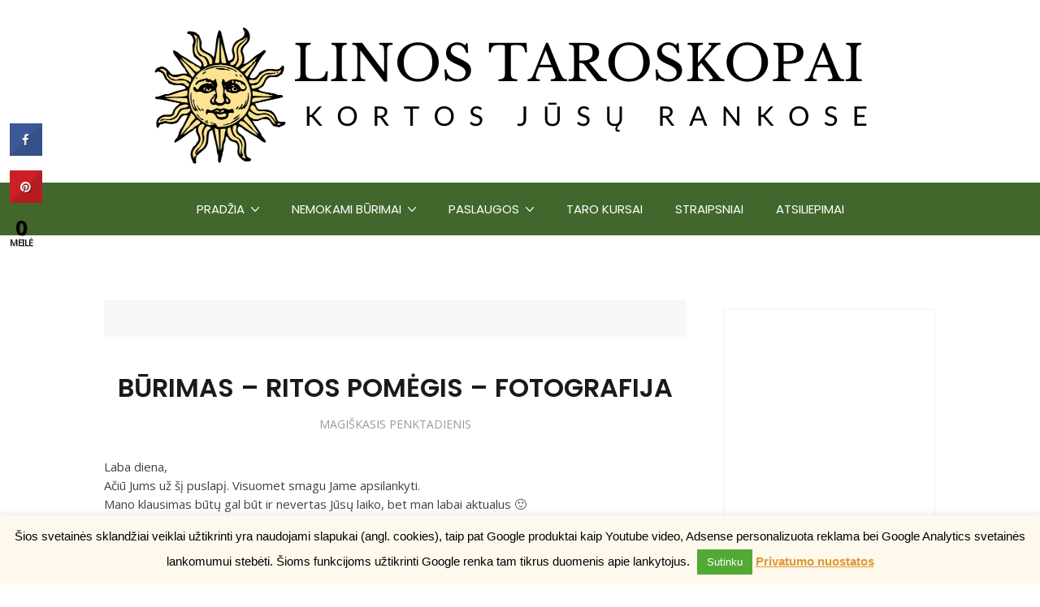

--- FILE ---
content_type: text/html; charset=UTF-8
request_url: https://www.taroskopai.lt/burimas-ritos-pomegis-fotografija/
body_size: 23836
content:
<!DOCTYPE html>
<html lang="lt-LT">
  <head>
    <meta http-equiv="x-ua-compatible" content="ie=edge">
    <meta charset="UTF-8">
    <meta name="viewport" content="width=device-width, initial-scale=1">
    <link rel="profile" href="http://gmpg.org/xfn/11" />
    <link rel="pingback" href="https://www.taroskopai.lt/xmlrpc.php" />
    <meta name='robots' content='index, follow, max-image-preview:large, max-snippet:-1, max-video-preview:-1' />
	<style>img:is([sizes="auto" i], [sizes^="auto," i]) { contain-intrinsic-size: 3000px 1500px }</style>
	
	<!-- This site is optimized with the Yoast SEO plugin v26.4 - https://yoast.com/wordpress/plugins/seo/ -->
	<title>Būrimas - Ritos pomėgis - fotografija - Taroskopai</title>
	<link rel="canonical" href="https://www.taroskopai.lt/burimas-ritos-pomegis-fotografija/" />
	<meta property="og:locale" content="lt_LT" />
	<meta property="og:type" content="article" />
	<meta property="og:title" content="Būrimas - Ritos pomėgis - fotografija - Taroskopai" />
	<meta property="og:description" content="Laba diena, Ačiū Jums už šį puslapį. Visuomet smagu Jame apsilankyti. Mano klausimas būtų gal būt ir nevertas Jūsų laiko, bet man labai aktualus 🙂 Šiek tiek fotografuoju, ir vis..." />
	<meta property="og:url" content="https://www.taroskopai.lt/burimas-ritos-pomegis-fotografija/" />
	<meta property="og:site_name" content="Taroskopai" />
	<meta property="article:published_time" content="2014-03-08T09:35:33+00:00" />
	<meta property="article:modified_time" content="2014-12-02T05:06:35+00:00" />
	<meta property="og:image" content="http://www.taroskopai.lt/wp-content/uploads/2010/12/Pagewands.jpg" />
	<meta name="author" content="Saulius" />
	<meta name="twitter:card" content="summary_large_image" />
	<meta name="twitter:label1" content="Written by" />
	<meta name="twitter:data1" content="Saulius" />
	<meta name="twitter:label2" content="Est. reading time" />
	<meta name="twitter:data2" content="2 minutės" />
	<script type="application/ld+json" class="yoast-schema-graph">{"@context":"https://schema.org","@graph":[{"@type":"Article","@id":"https://www.taroskopai.lt/burimas-ritos-pomegis-fotografija/#article","isPartOf":{"@id":"https://www.taroskopai.lt/burimas-ritos-pomegis-fotografija/"},"author":{"name":"Saulius","@id":"https://www.taroskopai.lt/#/schema/person/82dc8b82236600b6b695b99e4485f3e4"},"headline":"Būrimas &#8211; Ritos pomėgis &#8211; fotografija","datePublished":"2014-03-08T09:35:33+00:00","dateModified":"2014-12-02T05:06:35+00:00","mainEntityOfPage":{"@id":"https://www.taroskopai.lt/burimas-ritos-pomegis-fotografija/"},"wordCount":422,"commentCount":1,"publisher":{"@id":"https://www.taroskopai.lt/#organization"},"image":{"@id":"https://www.taroskopai.lt/burimas-ritos-pomegis-fotografija/#primaryimage"},"thumbnailUrl":"http://www.taroskopai.lt/wp-content/uploads/2010/12/Pagewands.jpg","articleSection":["Magiškasis penktadienis"],"inLanguage":"lt-LT","potentialAction":[{"@type":"CommentAction","name":"Comment","target":["https://www.taroskopai.lt/burimas-ritos-pomegis-fotografija/#respond"]}]},{"@type":"WebPage","@id":"https://www.taroskopai.lt/burimas-ritos-pomegis-fotografija/","url":"https://www.taroskopai.lt/burimas-ritos-pomegis-fotografija/","name":"Būrimas - Ritos pomėgis - fotografija - Taroskopai","isPartOf":{"@id":"https://www.taroskopai.lt/#website"},"primaryImageOfPage":{"@id":"https://www.taroskopai.lt/burimas-ritos-pomegis-fotografija/#primaryimage"},"image":{"@id":"https://www.taroskopai.lt/burimas-ritos-pomegis-fotografija/#primaryimage"},"thumbnailUrl":"http://www.taroskopai.lt/wp-content/uploads/2010/12/Pagewands.jpg","datePublished":"2014-03-08T09:35:33+00:00","dateModified":"2014-12-02T05:06:35+00:00","breadcrumb":{"@id":"https://www.taroskopai.lt/burimas-ritos-pomegis-fotografija/#breadcrumb"},"inLanguage":"lt-LT","potentialAction":[{"@type":"ReadAction","target":["https://www.taroskopai.lt/burimas-ritos-pomegis-fotografija/"]}]},{"@type":"ImageObject","inLanguage":"lt-LT","@id":"https://www.taroskopai.lt/burimas-ritos-pomegis-fotografija/#primaryimage","url":"http://www.taroskopai.lt/wp-content/uploads/2010/12/Pagewands.jpg","contentUrl":"http://www.taroskopai.lt/wp-content/uploads/2010/12/Pagewands.jpg"},{"@type":"BreadcrumbList","@id":"https://www.taroskopai.lt/burimas-ritos-pomegis-fotografija/#breadcrumb","itemListElement":[{"@type":"ListItem","position":1,"name":"Home","item":"https://www.taroskopai.lt/"},{"@type":"ListItem","position":2,"name":"Straipsniai","item":"https://www.taroskopai.lt/straipsniai/"},{"@type":"ListItem","position":3,"name":"Būrimas &#8211; Ritos pomėgis &#8211; fotografija"}]},{"@type":"WebSite","@id":"https://www.taroskopai.lt/#website","url":"https://www.taroskopai.lt/","name":"Taroskopai","description":"Būrimas Taro kortomis internetu, Taro kursai, Reiki seansai","publisher":{"@id":"https://www.taroskopai.lt/#organization"},"potentialAction":[{"@type":"SearchAction","target":{"@type":"EntryPoint","urlTemplate":"https://www.taroskopai.lt/?s={search_term_string}"},"query-input":{"@type":"PropertyValueSpecification","valueRequired":true,"valueName":"search_term_string"}}],"inLanguage":"lt-LT"},{"@type":"Organization","@id":"https://www.taroskopai.lt/#organization","name":"Taroskopai","url":"https://www.taroskopai.lt/","logo":{"@type":"ImageObject","inLanguage":"lt-LT","@id":"https://www.taroskopai.lt/#/schema/logo/image/","url":"https://www.taroskopai.lt/wp-content/uploads/cropped-Taroskopai-Logo-min.png","contentUrl":"https://www.taroskopai.lt/wp-content/uploads/cropped-Taroskopai-Logo-min.png","width":940,"height":205,"caption":"Taroskopai"},"image":{"@id":"https://www.taroskopai.lt/#/schema/logo/image/"}},{"@type":"Person","@id":"https://www.taroskopai.lt/#/schema/person/82dc8b82236600b6b695b99e4485f3e4","name":"Saulius","image":{"@type":"ImageObject","inLanguage":"lt-LT","@id":"https://www.taroskopai.lt/#/schema/person/image/","url":"https://secure.gravatar.com/avatar/9de9183a1180e38ae84e833e57be2cce?s=96&d=mm&r=g","contentUrl":"https://secure.gravatar.com/avatar/9de9183a1180e38ae84e833e57be2cce?s=96&d=mm&r=g","caption":"Saulius"},"url":"https://www.taroskopai.lt/author/saulius/"}]}</script>
	<!-- / Yoast SEO plugin. -->


<link rel='dns-prefetch' href='//challenges.cloudflare.com' />
<link rel='dns-prefetch' href='//fonts.googleapis.com' />
<link rel="alternate" type="application/rss+xml" title="Taroskopai &raquo; Įrašų RSS srautas" href="https://www.taroskopai.lt/feed/" />
<link rel="alternate" type="application/rss+xml" title="Taroskopai &raquo; Komentarų RSS srautas" href="https://www.taroskopai.lt/comments/feed/" />
<link rel="alternate" type="application/rss+xml" title="Taroskopai &raquo; Įrašo „Būrimas &#8211; Ritos pomėgis &#8211; fotografija“ komentarų RSS srautas" href="https://www.taroskopai.lt/burimas-ritos-pomegis-fotografija/feed/" />
<script type="text/javascript">
/* <![CDATA[ */
window._wpemojiSettings = {"baseUrl":"https:\/\/s.w.org\/images\/core\/emoji\/15.0.3\/72x72\/","ext":".png","svgUrl":"https:\/\/s.w.org\/images\/core\/emoji\/15.0.3\/svg\/","svgExt":".svg","source":{"concatemoji":"https:\/\/www.taroskopai.lt\/wp-includes\/js\/wp-emoji-release.min.js?ver=6.7.4"}};
/*! This file is auto-generated */
!function(i,n){var o,s,e;function c(e){try{var t={supportTests:e,timestamp:(new Date).valueOf()};sessionStorage.setItem(o,JSON.stringify(t))}catch(e){}}function p(e,t,n){e.clearRect(0,0,e.canvas.width,e.canvas.height),e.fillText(t,0,0);var t=new Uint32Array(e.getImageData(0,0,e.canvas.width,e.canvas.height).data),r=(e.clearRect(0,0,e.canvas.width,e.canvas.height),e.fillText(n,0,0),new Uint32Array(e.getImageData(0,0,e.canvas.width,e.canvas.height).data));return t.every(function(e,t){return e===r[t]})}function u(e,t,n){switch(t){case"flag":return n(e,"\ud83c\udff3\ufe0f\u200d\u26a7\ufe0f","\ud83c\udff3\ufe0f\u200b\u26a7\ufe0f")?!1:!n(e,"\ud83c\uddfa\ud83c\uddf3","\ud83c\uddfa\u200b\ud83c\uddf3")&&!n(e,"\ud83c\udff4\udb40\udc67\udb40\udc62\udb40\udc65\udb40\udc6e\udb40\udc67\udb40\udc7f","\ud83c\udff4\u200b\udb40\udc67\u200b\udb40\udc62\u200b\udb40\udc65\u200b\udb40\udc6e\u200b\udb40\udc67\u200b\udb40\udc7f");case"emoji":return!n(e,"\ud83d\udc26\u200d\u2b1b","\ud83d\udc26\u200b\u2b1b")}return!1}function f(e,t,n){var r="undefined"!=typeof WorkerGlobalScope&&self instanceof WorkerGlobalScope?new OffscreenCanvas(300,150):i.createElement("canvas"),a=r.getContext("2d",{willReadFrequently:!0}),o=(a.textBaseline="top",a.font="600 32px Arial",{});return e.forEach(function(e){o[e]=t(a,e,n)}),o}function t(e){var t=i.createElement("script");t.src=e,t.defer=!0,i.head.appendChild(t)}"undefined"!=typeof Promise&&(o="wpEmojiSettingsSupports",s=["flag","emoji"],n.supports={everything:!0,everythingExceptFlag:!0},e=new Promise(function(e){i.addEventListener("DOMContentLoaded",e,{once:!0})}),new Promise(function(t){var n=function(){try{var e=JSON.parse(sessionStorage.getItem(o));if("object"==typeof e&&"number"==typeof e.timestamp&&(new Date).valueOf()<e.timestamp+604800&&"object"==typeof e.supportTests)return e.supportTests}catch(e){}return null}();if(!n){if("undefined"!=typeof Worker&&"undefined"!=typeof OffscreenCanvas&&"undefined"!=typeof URL&&URL.createObjectURL&&"undefined"!=typeof Blob)try{var e="postMessage("+f.toString()+"("+[JSON.stringify(s),u.toString(),p.toString()].join(",")+"));",r=new Blob([e],{type:"text/javascript"}),a=new Worker(URL.createObjectURL(r),{name:"wpTestEmojiSupports"});return void(a.onmessage=function(e){c(n=e.data),a.terminate(),t(n)})}catch(e){}c(n=f(s,u,p))}t(n)}).then(function(e){for(var t in e)n.supports[t]=e[t],n.supports.everything=n.supports.everything&&n.supports[t],"flag"!==t&&(n.supports.everythingExceptFlag=n.supports.everythingExceptFlag&&n.supports[t]);n.supports.everythingExceptFlag=n.supports.everythingExceptFlag&&!n.supports.flag,n.DOMReady=!1,n.readyCallback=function(){n.DOMReady=!0}}).then(function(){return e}).then(function(){var e;n.supports.everything||(n.readyCallback(),(e=n.source||{}).concatemoji?t(e.concatemoji):e.wpemoji&&e.twemoji&&(t(e.twemoji),t(e.wpemoji)))}))}((window,document),window._wpemojiSettings);
/* ]]> */
</script>
<link rel='stylesheet' id='pfc-style-css' href='https://www.taroskopai.lt/wp-content/plugins/posts-from-category/assets/css/pfc.css?ver=6.0.1' type='text/css' media='all' />
<style id='wp-emoji-styles-inline-css' type='text/css'>

	img.wp-smiley, img.emoji {
		display: inline !important;
		border: none !important;
		box-shadow: none !important;
		height: 1em !important;
		width: 1em !important;
		margin: 0 0.07em !important;
		vertical-align: -0.1em !important;
		background: none !important;
		padding: 0 !important;
	}
</style>
<link rel='stylesheet' id='wp-block-library-css' href='https://www.taroskopai.lt/wp-includes/css/dist/block-library/style.min.css?ver=6.7.4' type='text/css' media='all' />
<style id='qsm-quiz-style-inline-css' type='text/css'>


</style>
<style id='classic-theme-styles-inline-css' type='text/css'>
/*! This file is auto-generated */
.wp-block-button__link{color:#fff;background-color:#32373c;border-radius:9999px;box-shadow:none;text-decoration:none;padding:calc(.667em + 2px) calc(1.333em + 2px);font-size:1.125em}.wp-block-file__button{background:#32373c;color:#fff;text-decoration:none}
</style>
<style id='global-styles-inline-css' type='text/css'>
:root{--wp--preset--aspect-ratio--square: 1;--wp--preset--aspect-ratio--4-3: 4/3;--wp--preset--aspect-ratio--3-4: 3/4;--wp--preset--aspect-ratio--3-2: 3/2;--wp--preset--aspect-ratio--2-3: 2/3;--wp--preset--aspect-ratio--16-9: 16/9;--wp--preset--aspect-ratio--9-16: 9/16;--wp--preset--color--black: #000000;--wp--preset--color--cyan-bluish-gray: #abb8c3;--wp--preset--color--white: #ffffff;--wp--preset--color--pale-pink: #f78da7;--wp--preset--color--vivid-red: #cf2e2e;--wp--preset--color--luminous-vivid-orange: #ff6900;--wp--preset--color--luminous-vivid-amber: #fcb900;--wp--preset--color--light-green-cyan: #7bdcb5;--wp--preset--color--vivid-green-cyan: #00d084;--wp--preset--color--pale-cyan-blue: #8ed1fc;--wp--preset--color--vivid-cyan-blue: #0693e3;--wp--preset--color--vivid-purple: #9b51e0;--wp--preset--gradient--vivid-cyan-blue-to-vivid-purple: linear-gradient(135deg,rgba(6,147,227,1) 0%,rgb(155,81,224) 100%);--wp--preset--gradient--light-green-cyan-to-vivid-green-cyan: linear-gradient(135deg,rgb(122,220,180) 0%,rgb(0,208,130) 100%);--wp--preset--gradient--luminous-vivid-amber-to-luminous-vivid-orange: linear-gradient(135deg,rgba(252,185,0,1) 0%,rgba(255,105,0,1) 100%);--wp--preset--gradient--luminous-vivid-orange-to-vivid-red: linear-gradient(135deg,rgba(255,105,0,1) 0%,rgb(207,46,46) 100%);--wp--preset--gradient--very-light-gray-to-cyan-bluish-gray: linear-gradient(135deg,rgb(238,238,238) 0%,rgb(169,184,195) 100%);--wp--preset--gradient--cool-to-warm-spectrum: linear-gradient(135deg,rgb(74,234,220) 0%,rgb(151,120,209) 20%,rgb(207,42,186) 40%,rgb(238,44,130) 60%,rgb(251,105,98) 80%,rgb(254,248,76) 100%);--wp--preset--gradient--blush-light-purple: linear-gradient(135deg,rgb(255,206,236) 0%,rgb(152,150,240) 100%);--wp--preset--gradient--blush-bordeaux: linear-gradient(135deg,rgb(254,205,165) 0%,rgb(254,45,45) 50%,rgb(107,0,62) 100%);--wp--preset--gradient--luminous-dusk: linear-gradient(135deg,rgb(255,203,112) 0%,rgb(199,81,192) 50%,rgb(65,88,208) 100%);--wp--preset--gradient--pale-ocean: linear-gradient(135deg,rgb(255,245,203) 0%,rgb(182,227,212) 50%,rgb(51,167,181) 100%);--wp--preset--gradient--electric-grass: linear-gradient(135deg,rgb(202,248,128) 0%,rgb(113,206,126) 100%);--wp--preset--gradient--midnight: linear-gradient(135deg,rgb(2,3,129) 0%,rgb(40,116,252) 100%);--wp--preset--font-size--small: 13px;--wp--preset--font-size--medium: 20px;--wp--preset--font-size--large: 36px;--wp--preset--font-size--x-large: 42px;--wp--preset--spacing--20: 0.44rem;--wp--preset--spacing--30: 0.67rem;--wp--preset--spacing--40: 1rem;--wp--preset--spacing--50: 1.5rem;--wp--preset--spacing--60: 2.25rem;--wp--preset--spacing--70: 3.38rem;--wp--preset--spacing--80: 5.06rem;--wp--preset--shadow--natural: 6px 6px 9px rgba(0, 0, 0, 0.2);--wp--preset--shadow--deep: 12px 12px 50px rgba(0, 0, 0, 0.4);--wp--preset--shadow--sharp: 6px 6px 0px rgba(0, 0, 0, 0.2);--wp--preset--shadow--outlined: 6px 6px 0px -3px rgba(255, 255, 255, 1), 6px 6px rgba(0, 0, 0, 1);--wp--preset--shadow--crisp: 6px 6px 0px rgba(0, 0, 0, 1);}:where(.is-layout-flex){gap: 0.5em;}:where(.is-layout-grid){gap: 0.5em;}body .is-layout-flex{display: flex;}.is-layout-flex{flex-wrap: wrap;align-items: center;}.is-layout-flex > :is(*, div){margin: 0;}body .is-layout-grid{display: grid;}.is-layout-grid > :is(*, div){margin: 0;}:where(.wp-block-columns.is-layout-flex){gap: 2em;}:where(.wp-block-columns.is-layout-grid){gap: 2em;}:where(.wp-block-post-template.is-layout-flex){gap: 1.25em;}:where(.wp-block-post-template.is-layout-grid){gap: 1.25em;}.has-black-color{color: var(--wp--preset--color--black) !important;}.has-cyan-bluish-gray-color{color: var(--wp--preset--color--cyan-bluish-gray) !important;}.has-white-color{color: var(--wp--preset--color--white) !important;}.has-pale-pink-color{color: var(--wp--preset--color--pale-pink) !important;}.has-vivid-red-color{color: var(--wp--preset--color--vivid-red) !important;}.has-luminous-vivid-orange-color{color: var(--wp--preset--color--luminous-vivid-orange) !important;}.has-luminous-vivid-amber-color{color: var(--wp--preset--color--luminous-vivid-amber) !important;}.has-light-green-cyan-color{color: var(--wp--preset--color--light-green-cyan) !important;}.has-vivid-green-cyan-color{color: var(--wp--preset--color--vivid-green-cyan) !important;}.has-pale-cyan-blue-color{color: var(--wp--preset--color--pale-cyan-blue) !important;}.has-vivid-cyan-blue-color{color: var(--wp--preset--color--vivid-cyan-blue) !important;}.has-vivid-purple-color{color: var(--wp--preset--color--vivid-purple) !important;}.has-black-background-color{background-color: var(--wp--preset--color--black) !important;}.has-cyan-bluish-gray-background-color{background-color: var(--wp--preset--color--cyan-bluish-gray) !important;}.has-white-background-color{background-color: var(--wp--preset--color--white) !important;}.has-pale-pink-background-color{background-color: var(--wp--preset--color--pale-pink) !important;}.has-vivid-red-background-color{background-color: var(--wp--preset--color--vivid-red) !important;}.has-luminous-vivid-orange-background-color{background-color: var(--wp--preset--color--luminous-vivid-orange) !important;}.has-luminous-vivid-amber-background-color{background-color: var(--wp--preset--color--luminous-vivid-amber) !important;}.has-light-green-cyan-background-color{background-color: var(--wp--preset--color--light-green-cyan) !important;}.has-vivid-green-cyan-background-color{background-color: var(--wp--preset--color--vivid-green-cyan) !important;}.has-pale-cyan-blue-background-color{background-color: var(--wp--preset--color--pale-cyan-blue) !important;}.has-vivid-cyan-blue-background-color{background-color: var(--wp--preset--color--vivid-cyan-blue) !important;}.has-vivid-purple-background-color{background-color: var(--wp--preset--color--vivid-purple) !important;}.has-black-border-color{border-color: var(--wp--preset--color--black) !important;}.has-cyan-bluish-gray-border-color{border-color: var(--wp--preset--color--cyan-bluish-gray) !important;}.has-white-border-color{border-color: var(--wp--preset--color--white) !important;}.has-pale-pink-border-color{border-color: var(--wp--preset--color--pale-pink) !important;}.has-vivid-red-border-color{border-color: var(--wp--preset--color--vivid-red) !important;}.has-luminous-vivid-orange-border-color{border-color: var(--wp--preset--color--luminous-vivid-orange) !important;}.has-luminous-vivid-amber-border-color{border-color: var(--wp--preset--color--luminous-vivid-amber) !important;}.has-light-green-cyan-border-color{border-color: var(--wp--preset--color--light-green-cyan) !important;}.has-vivid-green-cyan-border-color{border-color: var(--wp--preset--color--vivid-green-cyan) !important;}.has-pale-cyan-blue-border-color{border-color: var(--wp--preset--color--pale-cyan-blue) !important;}.has-vivid-cyan-blue-border-color{border-color: var(--wp--preset--color--vivid-cyan-blue) !important;}.has-vivid-purple-border-color{border-color: var(--wp--preset--color--vivid-purple) !important;}.has-vivid-cyan-blue-to-vivid-purple-gradient-background{background: var(--wp--preset--gradient--vivid-cyan-blue-to-vivid-purple) !important;}.has-light-green-cyan-to-vivid-green-cyan-gradient-background{background: var(--wp--preset--gradient--light-green-cyan-to-vivid-green-cyan) !important;}.has-luminous-vivid-amber-to-luminous-vivid-orange-gradient-background{background: var(--wp--preset--gradient--luminous-vivid-amber-to-luminous-vivid-orange) !important;}.has-luminous-vivid-orange-to-vivid-red-gradient-background{background: var(--wp--preset--gradient--luminous-vivid-orange-to-vivid-red) !important;}.has-very-light-gray-to-cyan-bluish-gray-gradient-background{background: var(--wp--preset--gradient--very-light-gray-to-cyan-bluish-gray) !important;}.has-cool-to-warm-spectrum-gradient-background{background: var(--wp--preset--gradient--cool-to-warm-spectrum) !important;}.has-blush-light-purple-gradient-background{background: var(--wp--preset--gradient--blush-light-purple) !important;}.has-blush-bordeaux-gradient-background{background: var(--wp--preset--gradient--blush-bordeaux) !important;}.has-luminous-dusk-gradient-background{background: var(--wp--preset--gradient--luminous-dusk) !important;}.has-pale-ocean-gradient-background{background: var(--wp--preset--gradient--pale-ocean) !important;}.has-electric-grass-gradient-background{background: var(--wp--preset--gradient--electric-grass) !important;}.has-midnight-gradient-background{background: var(--wp--preset--gradient--midnight) !important;}.has-small-font-size{font-size: var(--wp--preset--font-size--small) !important;}.has-medium-font-size{font-size: var(--wp--preset--font-size--medium) !important;}.has-large-font-size{font-size: var(--wp--preset--font-size--large) !important;}.has-x-large-font-size{font-size: var(--wp--preset--font-size--x-large) !important;}
:where(.wp-block-post-template.is-layout-flex){gap: 1.25em;}:where(.wp-block-post-template.is-layout-grid){gap: 1.25em;}
:where(.wp-block-columns.is-layout-flex){gap: 2em;}:where(.wp-block-columns.is-layout-grid){gap: 2em;}
:root :where(.wp-block-pullquote){font-size: 1.5em;line-height: 1.6;}
</style>
<link rel='stylesheet' id='contact-form-7-css' href='https://www.taroskopai.lt/wp-content/plugins/contact-form-7/includes/css/styles.css?ver=6.1.4' type='text/css' media='all' />
<link rel='stylesheet' id='cookie-law-info-css' href='https://www.taroskopai.lt/wp-content/plugins/cookie-law-info/legacy/public/css/cookie-law-info-public.css?ver=3.3.7' type='text/css' media='all' />
<link rel='stylesheet' id='cookie-law-info-gdpr-css' href='https://www.taroskopai.lt/wp-content/plugins/cookie-law-info/legacy/public/css/cookie-law-info-gdpr.css?ver=3.3.7' type='text/css' media='all' />
<link rel='stylesheet' id='cresta-social-crestafont-css' href='https://www.taroskopai.lt/wp-content/plugins/cresta-social-share-counter/css/csscfont.min.css?ver=2.9.9.6' type='text/css' media='all' />
<link rel='stylesheet' id='cresta-social-wp-style-css' href='https://www.taroskopai.lt/wp-content/plugins/cresta-social-share-counter/css/cresta-wp-css.min.css?ver=2.9.9.6' type='text/css' media='all' />
<link rel='stylesheet' id='cresta-social-googlefonts-css' href='//fonts.googleapis.com/css?family=Noto+Sans:400,700&#038;display=swap' type='text/css' media='all' />
<link rel='stylesheet' id='style_login_widget-css' href='https://www.taroskopai.lt/wp-content/plugins/login-sidebar-widget/css/style_login_widget.css?ver=6.7.4' type='text/css' media='all' />
<link rel='stylesheet' id='wpcw-frontend-css' href='https://www.taroskopai.lt/wp-content/plugins/wp-courseware/assets/css/frontend.css?id=bd62a8f26ba034a1bafb&#038;ver=4.17.0' type='text/css' media='all' />
<link rel='stylesheet' id='wpcw-course-note-css' href='https://www.taroskopai.lt/wp-content/plugins/wp-courseware/assets/css/coursenote.css?id=b2b610afda7c56ebf10c&#038;ver=4.17.0' type='text/css' media='all' />
<link rel='stylesheet' id='at-theme-style-css' href='https://www.taroskopai.lt/wp-content/themes/hearten/css/style.css?ver=6.7.4' type='text/css' media='all' />
<link rel='stylesheet' id='UserAccessManagerLoginForm-css' href='https://www.taroskopai.lt/wp-content/plugins/user-access-manager/assets/css/uamLoginForm.css?ver=2.2.25' type='text/css' media='screen' />
<link rel='stylesheet' id='simple-social-icons-font-css' href='https://www.taroskopai.lt/wp-content/plugins/simple-social-icons/css/style.css?ver=3.0.2' type='text/css' media='all' />
<link rel='stylesheet' id='kirki_google_fonts-css' href='https://fonts.googleapis.com/css?family=Poppins%3A600%2C100italic%2C200italic%2C300italic%2Cregular%2Citalic%2C500italic%2C600italic%2C700italic%2C800italic%2C900italic%2C700%2C100italic%2C200italic%2C300italic%2Cregular%2Citalic%2C500italic%2C600italic%2C700italic%2C800italic%2C900italic%2C100italic%2C200italic%2C300italic%2Cregular%2Citalic%2C500italic%2C600italic%2C700italic%2C800italic%2C900italic%2C100italic%2C200italic%2C300italic%2Cregular%2Citalic%2C500italic%2C600italic%2C700italic%2C800italic%2C900italic%2C100italic%2C200italic%2C300italic%2Cregular%2Citalic%2C500italic%2C600italic%2C700italic%2C800italic%2C900italic%2C100italic%2C200italic%2C300italic%2Cregular%2Citalic%2C500italic%2C600italic%2C700italic%2C800italic%2C900italic%2C100italic%2C200italic%2C300italic%2Cregular%2Citalic%2C500italic%2C600italic%2C700italic%2C800italic%2C900italic%2C100italic%2C200italic%2C300italic%2Cregular%2Citalic%2C500italic%2C600italic%2C700italic%2C800italic%2C900italic%2C100italic%2C200italic%2C300italic%2Cregular%2Citalic%2C500italic%2C600italic%2C700italic%2C800italic%2C900italic%2C100italic%2C200italic%2C300italic%2Cregular%2Citalic%2C500italic%2C600italic%2C700italic%2C800italic%2C900italic%2C100italic%2C200italic%2C300italic%2Cregular%2Citalic%2C500italic%2C600italic%2C700italic%2C800italic%2C900italic%2C100italic%2C200italic%2C300italic%2Cregular%2Citalic%2C500italic%2C600italic%2C700italic%2C800italic%2C900italic%7COpen+Sans%3Aregular%2C300italic%2Cregular%2Citalic%2C600italic%2C700italic%2C800italic&#038;subset&#038;ver=3.0.15' type='text/css' media='all' />
<link rel='stylesheet' id='kirki-styles-at_theme-css' href='https://www.taroskopai.lt/wp-content/themes/hearten/inc/kirki/assets/css/kirki-styles.css?ver=3.0.15' type='text/css' media='all' />
<style id='kirki-styles-at_theme-inline-css' type='text/css'>
.at-about .at-about__blockbutton, .at-hero .at-hero__btn, .at-post .at-post__readmore:hover, .at-bloglist .at-blog__blockbutton , .at-lead .mc4wp-form input[type="submit"], .boxzilla-container .boxzilla .mc4wp-form input[type="submit"], .at-post.sticky .at-blog__post, .at-ctalist .at-ctalist__blockbutton, .at-ctalist2 .at-ctalist__blockbutton, .at-products .at-ctalist__blockbutton, .woocommerce button.button.alt, .woocommerce button.button.alt:hover, .woocommerce ul.products li.product .button, .woocommerce-cart .wc-proceed-to-checkout a.checkout-button, .woocommerce-cart .wc-proceed-to-checkout a.checkout-button:hover, .woocommerce button.button.alt.disabled, .woocommerce button.button.alt.disabled:hover, .woocommerce input.button.alt, .woocommerce input.button.alt:hover, .at-post .at-post__readmore, .at-videos .at-videos__blockbutton, .at-videos, .at-offer .at-offer__blockbutton{background:#41672c;}.at-testimonial .at-testimonial__content::before, .at-post .at-post__readmore, .at-top-footer .site-footer-widgets a:hover, .site-footer-widgets .at-socialwidget svg:hover, .at-testimonial2 .at-testimonial2__content::before, .woocommerce-info::before, .woocommerce-message::before{color:#41672c;}.at-hero .at-hero__content, .at-post .at-post__readmore, .at-lead .mc4wp-form input[type="submit"], .boxzilla-container .boxzilla .mc4wp-form input[type="submit"], .woocommerce-info, .woocommerce-account .woocommerce-MyAccount-navigation ul, .woocommerce-account .woocommerce-MyAccount-navigation ul li, .woocommerce-message, .at-post .at-post__readmore{border-color:#41672c;}.site-footer-widgets .at-socialwidget svg:hover path{fill:#41672c;}.at-post.at-post--mini, .at-socialfooter, .at-ctalist2, .at-testimonial .at-testimonial__content, .at-testimonial2, .at-bloglist .at-bloglist__post, .at-pageheader, .at-bloglist .at-bloglist__post .at-bloglist__contentwrap, .at-featured, .at-post .at-post__contentwrap, .widget .widget__title, .at-post.at-post--single, .at-commentform, .at-relatedposts .at-relatedposts__post, .at-leadpage, .widget_calendar td, .quantity input[type="button"], .woocommerce div.product .woocommerce-tabs ul.tabs li, .woocommerce #respond input#submit, .woocommerce a.button, .woocommerce button.button, .woocommerce input.button,  .at-videos .at-videos__content{background:#f6f7f9;}.widget, .at-separator hr{border-color:#f6f7f9;}.at-ctalist, .at-postnav .at-postnav__links a, .posts-navigation .nav-previous a, .posts-navigation .nav-next a, button, input[type="reset"], input[type="submit"], input[type="button"]{background:#1a1a1a;}a{color:#629f36;}a:hover{color:#6bd326;}.at-container, .nav-header__menuwrapper{max-width:1100px;}.at-sitecontainer--boxed{max-width:1100px;}.at-post .at-post__title, .at-post .at-post__title a, .at-bloglist .at-bloglist__post .at-bloglist__posttitle, .at-bloglist .at-bloglist__post .at-bloglist__posttitle a, .at-relatedposts .at-relatedposts__post .at-relatedposts__posttitle, .at-relatedposts .at-relatedposts__post .at-relatedposts__posttitle a, .at-content-small .at-blog__post .at-blog__posttitle, .at-content-style2 .at-blog__post .at-blog__posttitle{font-family:Poppins, Helvetica, Arial, sans-serif;font-weight:600;font-style:normal;text-transform:uppercase;}.at-post .at-post__title, .at-post .at-post__title a, .at-bloglist .at-bloglist__post .at-bloglist__posttitle, .at-bloglist .at-bloglist__post .at-bloglist__posttitle a, .at-relatedposts .at-relatedposts__post .at-relatedposts__posttitle, .at-relatedposts .at-relatedposts__post .at-relatedposts__posttitle a, .at-content-small .at-blog__post .at-blog__posttitle{color:#1a1a1a;}.at-post h1.at-post__title{font-size:32px;}.at-post .at-post__meta, .at-post .at-post__meta a, .tagcloud a, .at-post__tags a{color:#999;}.tagcloud a, .at-post__tags a{border-color:#999;}.widget .widget__title, .at-postnav .at-postnav__links a, .at-socialshare a, .posts-navigation .nav-previous a, .posts-navigation .nav-next a, .at-post .at-post__readmore{font-family:Poppins, Helvetica, Arial, sans-serif;font-size:15px;font-weight:700;font-style:normal;line-height:22px;text-transform:uppercase;}.at-hero .at-hero__title{font-family:Poppins, Helvetica, Arial, sans-serif;font-size:28px;font-weight:700;font-style:normal;text-transform:uppercase;color:#1a1a1a;}.at-hero .at-hero__content .at-hero__text{color:#424242;}.at-hero{padding-top:250px;padding-bottom:100px;}.at-ctalist .at-ctalist__content h4{font-family:Poppins, Helvetica, Arial, sans-serif;font-size:16px;font-weight:700;font-style:normal;text-transform:none;color:#1a1a1a;}.at-ctalist2 .at-ctalist__content h4{font-family:Poppins, Helvetica, Arial, sans-serif;font-size:16px;font-weight:700;font-style:normal;text-transform:none;color:#1a1a1a;}.at-products .at-ctalist__content.at-products__producttitle h4{font-family:Poppins, Helvetica, Arial, sans-serif;font-size:16px;font-weight:700;font-style:normal;text-transform:none;color:#1a1a1a;}.at-optin .at-optin__title{font-family:Poppins, Helvetica, Arial, sans-serif;font-size:28px;font-weight:700;font-style:normal;text-transform:uppercase;color:#ffffff;}.at-optin .at-optin__subtitle{color:#f5f7f8;}.at-optin .mc4wp-form input[type="submit"]{color:#fff;background:#1a1a1a;border-color:#1a1a1a;}.at-optin{background:#41672c;}.at-socialfooter ul a{font-family:Poppins, Helvetica, Arial, sans-serif;font-size:15px;font-weight:600;font-style:normal;line-height:20px;text-transform:uppercase;color:#1a1a1a;}.at-socialfooter ul a svg path, .at-socialfooter ul a svg circle{fill:#1a1a1a;}.at-ctalist .at-ctalist__title, .at-products .at-products__title, .at-testimonals .at-testimonals__title, .at-bloglist .at-bloglist__title, .at-featured .at-featured__title, .at-socialfooter .at-socialfooter__title, .at-relatedposts .at-relatedposts__title, .at-commentform .at-commentform__title, .at-commentslist .at-commentslist__title, .at-about .at-about__title, .at-textblock .at-textblock__title, .at-offer .at-offer__title{font-family:Poppins, Helvetica, Arial, sans-serif;font-size:28px;font-weight:700;font-style:normal;line-height:36px;text-transform:uppercase;}h1, h2, h3, h4, h5, h6, .at-testimonals .at-testimonals__title, .at-bloglist .at-bloglist__title, .at-featured .at-featured__title, .at-socialfooter .at-socialfooter__title, .at-relatedposts .at-relatedposts__title, .at-commentform .at-commentform__title, .at-commentslist .at-commentslist__title, .at-about .at-about__title, .at-textblock .at-textblock__title{color:#1a1a1a;}.at-hero .at-hero__btn, .at-about .at-about__blockbutton, button, .at-ctalist .at-ctalist__blockbutton span, .at-ctalist2 .at-ctalist__blockbutton span, .at-products .at-ctalist__blockbutton span, .woocommerce ul.products li.product .button, .woocommerce-cart .wc-proceed-to-checkout a.checkout-button, .at-post .at-post__readmore{color:#fff;}.widget .widget__title, .at-featured .at-featured__title, .at-ctalist2 .at-ctalist__title, .at-offer .at-offer__title, .at-socialshare a{color:#1a1a1a;}.at-socialshare a svg path, .at-socialshare a svg path circle{fill:#1a1a1a;}.at-ctalist .at-ctalist__title, .at-postnav .at-postnav__links a, .posts-navigation .nav-previous a, .posts-navigation .nav-next a, button, input[type="reset"], input[type="submit"], input[type="button"]{color:#fff;}h1, h2, h3, h4, h5, h6, .at-hero__btn, .at-offer .at-offer__blockbutton, .at-about .at-about__blockbutton, .at-bloglist .at-blog__blockbutton, .at-optin .mc4wp-form input[type="submit"], button, input[type="reset"], input[type="submit"], input[type="button"], .at-ctalist .at-ctalist__blockbutton span, .at-ctalist2 .at-ctalist__blockbutton span, .at-products .at-ctalist__blockbutton span,  .woocommerce ul.products li.product .button, .woocommerce-cart .wc-proceed-to-checkout a.checkout-button{font-family:Poppins, Helvetica, Arial, sans-serif;font-weight:700;font-style:normal;text-transform:uppercase;}body, .woocommerce ul.products li.product a p{font-family:"Open Sans", Helvetica, Arial, sans-serif;font-size:15px;font-weight:400;font-style:normal;line-height:23px;}body, .woocommerce ul.products li.product a p, .at-site-header__style1 .site-header__nav > ul > li > ul > li.menu-item > a, .at-site-header__style2 .site-header__nav > ul > li > ul > li.menu-item > a{color:#424242;}.at-hero .at-hero__btn, .at-about .at-about__blockbutton, .at-ctalist .at-ctalist__blockbutton span, .at-ctalist2 .at-ctalist__blockbutton span, .at-products .at-ctalist__blockbutton span, .at-post .at-post__readmore:hover, .woocommerce button.button.alt, .woocommerce ul.products li.product .button, .woocommerce button.button.alt.disabled, .woocommerce button.button.alt.disabled:hover, .woocommerce input.button.alt, .woocommerce input.button.alt:hover{color:#fff;}.at-testimonial .at-testimonial__content,.at-bloglist .at-bloglist__post .at-bloglist__excerpt, .at-offer .at-offer--hasimage .at-offer__contentwrap .at-offer__content{color:#424242;}.site-header.at-site-header__style2  .site-header__logowrap img{max-height:280px;}.site-header.at-site-header__style2 .site-header__logowrap{padding:10px 0;}.site-header.at-site-header__style1, site-header__nav at-site-header__style2{background:#41672c;}.site-header__nav ul li a, .site-header__nav > ul > li ul li a, .at-site-header__style1 .site-header__nav > ul > li > a, .at-site-header__style2 .site-header__nav > ul > li > a, .at-site-header__style1 .site-header__nav > ul > li ul li a, .at-site-header__style2 .site-header__nav > ul > li ul li a{font-family:Poppins, Helvetica, Arial, sans-serif;font-size:16px;font-weight:600;font-style:normal;letter-spacing:0px;line-height:1;}.site-header__nav ul li a, .site-header__nav > ul > li ul li a, .at-site-header__style1 .site-header__nav > ul > li > a, .at-site-header__style2 .site-header__nav > ul > li > a{color:#fff;}.site-header__nav ul li a:hover{color:#1a1a1a;}.at-pageheader__title{font-family:Poppins, Helvetica, Arial, sans-serif;font-size:24px;font-weight:700;font-style:normal;text-transform:uppercase;color:#1a1a1a;}.site-footer-widgets .at_widget .at_footer_title, .nav-footer ul a{font-size:18px;font-weight:700;font-style:normal;text-transform:uppercase;}.site-footer .at-top-footer{background:#262626;}.at-top-footer h1, .at-top-footer h2, .at-top-footer h3, .at-top-footer h4, .at-top-footer h5, .at-top-footer h6, .at-top-footer p, .at-top-footer .site-footer-widgets a{color:#fff;}.site-footer-widgets .at-socialwidget svg path{fill:#fff;}.site-footer .at-bottom-footer{background:#1a1a1a;} .nav-footer ul a{color:#fff;}.site-footer .site-footer__copyright{color:#777;}.woocommerce .product .product_title, .woocommerce div.product .woocommerce-tabs ul.tabs li a, .woocommerce div.product .woocommerce-tabs ul.tabs li.active a, .woocommerce .product .woocommerce-tabs woocommerce-Tabs-panel, .woocommerce #respond input#submit, .woocommerce a.button, .woocommerce button.button, .woocommerce input.button{color:#1a1a1a;}.woocommerce div.product p.price, .woocommerce div.product span.price{font-size:24px;font-weight:700;font-style:normal;text-transform:none;color:#1a1a1a;}.woocommerce ul.products li.product h3, .woocommerce ul.products li.product .woocommerce-loop-product__title{font-size:20px;font-weight:700;font-style:normal;text-transform:none;color:#1a1a1a;} .woocommerce ul.products li.product .price{font-size:16px;font-weight:400;font-style:normal;text-transform:none;color:#1a1a1a;}
</style>
<script type="text/javascript" src="https://www.taroskopai.lt/wp-includes/js/jquery/jquery.min.js?ver=3.7.1" id="jquery-core-js"></script>
<script type="text/javascript" src="https://www.taroskopai.lt/wp-includes/js/jquery/jquery-migrate.min.js?ver=3.4.1" id="jquery-migrate-js"></script>
<script type="text/javascript" id="cf7pp-redirect_method-js-extra">
/* <![CDATA[ */
var ajax_object_cf7pp = {"ajax_url":"https:\/\/www.taroskopai.lt\/wp-admin\/admin-ajax.php","rest_url":"https:\/\/www.taroskopai.lt\/wp-json\/cf7pp\/v1\/","request_method":"1","forms":"[]","path_paypal":"https:\/\/www.taroskopai.lt\/?cf7pp_paypal_redirect=","path_stripe":"https:\/\/www.taroskopai.lt\/?cf7pp_stripe_redirect=","method":"1"};
/* ]]> */
</script>
<script type="text/javascript" src="https://www.taroskopai.lt/wp-content/plugins/contact-form-7-paypal-add-on/assets/js/redirect_method.js?ver=2.4.4" id="cf7pp-redirect_method-js"></script>
<script type="text/javascript" id="cookie-law-info-js-extra">
/* <![CDATA[ */
var Cli_Data = {"nn_cookie_ids":[],"cookielist":[],"non_necessary_cookies":[],"ccpaEnabled":"","ccpaRegionBased":"","ccpaBarEnabled":"","strictlyEnabled":["necessary","obligatoire"],"ccpaType":"gdpr","js_blocking":"","custom_integration":"","triggerDomRefresh":"","secure_cookies":""};
var cli_cookiebar_settings = {"animate_speed_hide":"500","animate_speed_show":"500","background":"#fff8ed","border":"#64962e","border_on":"","button_1_button_colour":"#52aa34","button_1_button_hover":"#42882a","button_1_link_colour":"#ffffff","button_1_as_button":"1","button_1_new_win":"","button_2_button_colour":"#333","button_2_button_hover":"#292929","button_2_link_colour":"#dd9933","button_2_as_button":"","button_2_hidebar":"","button_3_button_colour":"#dd3333","button_3_button_hover":"#b12929","button_3_link_colour":"#fff","button_3_as_button":"1","button_3_new_win":"","button_4_button_colour":"#000","button_4_button_hover":"#000000","button_4_link_colour":"#fff","button_4_as_button":"1","button_7_button_colour":"#61a229","button_7_button_hover":"#4e8221","button_7_link_colour":"#fff","button_7_as_button":"1","button_7_new_win":"","font_family":"Helvetica, Arial, sans-serif","header_fix":"","notify_animate_hide":"1","notify_animate_show":"","notify_div_id":"#cookie-law-info-bar","notify_position_horizontal":"right","notify_position_vertical":"bottom","scroll_close":"","scroll_close_reload":"","accept_close_reload":"","reject_close_reload":"","showagain_tab":"","showagain_background":"#fff","showagain_border":"#000","showagain_div_id":"#cookie-law-info-again","showagain_x_position":"100px","text":"#000000","show_once_yn":"","show_once":"10000","logging_on":"","as_popup":"","popup_overlay":"1","bar_heading_text":"","cookie_bar_as":"banner","popup_showagain_position":"bottom-right","widget_position":"left"};
var log_object = {"ajax_url":"https:\/\/www.taroskopai.lt\/wp-admin\/admin-ajax.php"};
/* ]]> */
</script>
<script type="text/javascript" src="https://www.taroskopai.lt/wp-content/plugins/cookie-law-info/legacy/public/js/cookie-law-info-public.js?ver=3.3.7" id="cookie-law-info-js"></script>
<script type="text/javascript" src="https://www.taroskopai.lt/wp-content/plugins/login-sidebar-widget/js/jquery.validate.min.js?ver=6.7.4" id="jquery.validate.min-js"></script>
<script type="text/javascript" src="https://www.taroskopai.lt/wp-content/plugins/login-sidebar-widget/js/additional-methods.js?ver=6.7.4" id="additional-methods-js"></script>
<link rel="https://api.w.org/" href="https://www.taroskopai.lt/wp-json/" /><link rel="alternate" title="JSON" type="application/json" href="https://www.taroskopai.lt/wp-json/wp/v2/posts/3880" /><link rel="EditURI" type="application/rsd+xml" title="RSD" href="https://www.taroskopai.lt/xmlrpc.php?rsd" />
<meta name="generator" content="WordPress 6.7.4" />
<link rel='shortlink' href='https://www.taroskopai.lt/?p=3880' />
<link rel="alternate" title="oEmbed (JSON)" type="application/json+oembed" href="https://www.taroskopai.lt/wp-json/oembed/1.0/embed?url=https%3A%2F%2Fwww.taroskopai.lt%2Fburimas-ritos-pomegis-fotografija%2F" />
<link rel="alternate" title="oEmbed (XML)" type="text/xml+oembed" href="https://www.taroskopai.lt/wp-json/oembed/1.0/embed?url=https%3A%2F%2Fwww.taroskopai.lt%2Fburimas-ritos-pomegis-fotografija%2F&#038;format=xml" />
<style id='cresta-social-share-counter-inline-css'>.cresta-share-icon .sbutton {text-shadow: 1px 1px 0px rgba(0, 0, 0, .4);}.cresta-share-icon .sbutton {font-family: 'Noto Sans', sans-serif;}
			@media (max-width : 640px) {
				#crestashareicon {
					display:none !important;
				}
			}
		#crestashareicon {position:fixed; top:20%; left:12px; float:left;z-index:99;}

		#crestashareicon .sbutton {clear:both;}
		#crestashareicon .sbutton { float:left;}#crestashareiconincontent {float: none; margin: 0 auto; display: table;}</style><style>.log_forms { width: 98%; padding: 5px; border: 1px solid #CCC; margin: 2px; box-sizing:border-box; } .log-form-group{ margin: 0px; width: 100%; padding:5px; } .log_forms input[type=text], input[type=password] { width: 100%; padding: 7px 0 7px 4px !important; border: 1px solid #E3E3E3; margin:0px !important; } .log_forms input[type=submit] { width: 100%; padding: 7px; border: 1px solid #7ac9b7; } .log_forms input[type=text]:focus, input[type=password]:focus { border-color: #4697e4; } .lw-error{ color:#ff0000; } input.lw-error{ border:1px solid #ff0000 !important; }</style><meta name="generator" content="Elementor 3.33.2; features: additional_custom_breakpoints; settings: css_print_method-external, google_font-enabled, font_display-auto">
			<style>
				.e-con.e-parent:nth-of-type(n+4):not(.e-lazyloaded):not(.e-no-lazyload),
				.e-con.e-parent:nth-of-type(n+4):not(.e-lazyloaded):not(.e-no-lazyload) * {
					background-image: none !important;
				}
				@media screen and (max-height: 1024px) {
					.e-con.e-parent:nth-of-type(n+3):not(.e-lazyloaded):not(.e-no-lazyload),
					.e-con.e-parent:nth-of-type(n+3):not(.e-lazyloaded):not(.e-no-lazyload) * {
						background-image: none !important;
					}
				}
				@media screen and (max-height: 640px) {
					.e-con.e-parent:nth-of-type(n+2):not(.e-lazyloaded):not(.e-no-lazyload),
					.e-con.e-parent:nth-of-type(n+2):not(.e-lazyloaded):not(.e-no-lazyload) * {
						background-image: none !important;
					}
				}
			</style>
			<!-- Google tag (gtag.js) -->
<script async src="https://www.googletagmanager.com/gtag/js?id=G-5F8RGN37LS"></script>
<script>
  window.dataLayer = window.dataLayer || [];
  function gtag(){dataLayer.push(arguments);}
  gtag('js', new Date());

  gtag('config', 'G-5F8RGN37LS');
</script>


<script data-ad-client="ca-pub-1683920802709460" async src="https://pagead2.googlesyndication.com/pagead/js/adsbygoogle.js"></script><link rel="icon" href="https://www.taroskopai.lt/wp-content/uploads/cropped-nugarele-32x32.png" sizes="32x32" />
<link rel="icon" href="https://www.taroskopai.lt/wp-content/uploads/cropped-nugarele-192x192.png" sizes="192x192" />
<link rel="apple-touch-icon" href="https://www.taroskopai.lt/wp-content/uploads/cropped-nugarele-180x180.png" />
<meta name="msapplication-TileImage" content="https://www.taroskopai.lt/wp-content/uploads/cropped-nugarele-270x270.png" />
		<style type="text/css" id="wp-custom-css">
			.at-site-header__style2.site-header__nav {
	background: #41672c}
		</style>
		  </head>
<body class="post-template-default single single-post postid-3880 single-format-standard wp-custom-logo elementor-default elementor-kit-7104">

<div class="at-sitecontainer at-sitecontainer--wide">
 <header class="site-header at-site-header__style2">
      <div class="at-container">

                  <div class="site-header__logowrap">
          <div class="at-container">
              <a href="https://www.taroskopai.lt/" class="custom-logo-link" rel="home"><img width="940" height="205" src="https://www.taroskopai.lt/wp-content/uploads/cropped-Taroskopai-Logo-min.png" class="custom-logo" alt="Taroskopai" decoding="async" srcset="https://www.taroskopai.lt/wp-content/uploads/cropped-Taroskopai-Logo-min.png 940w, https://www.taroskopai.lt/wp-content/uploads/cropped-Taroskopai-Logo-min-300x65.png 300w, https://www.taroskopai.lt/wp-content/uploads/cropped-Taroskopai-Logo-min-768x167.png 768w, https://www.taroskopai.lt/wp-content/uploads/cropped-Taroskopai-Logo-min-60x13.png 60w, https://www.taroskopai.lt/wp-content/uploads/cropped-Taroskopai-Logo-min-700x153.png 700w" sizes="(max-width: 940px) 100vw, 940px" /></a>          </div>
          </div>
        
      </div>
    </header>

  <nav class="site-header__nav at-site-header__style2">
   <button id="at-navtoggle" class="nav-header__mtoggle"><span>Menu</span></button>
    <ul id="menu-virsutinis-meniu" class="nav-header__menuwrapper"><li id="menu-item-5720" class="menu-item menu-item-type-custom menu-item-object-custom menu-item-home menu-item-has-children menu-item-5720"><a href="http://www.taroskopai.lt/">Pradžia</a>
<ul class="sub-menu">
	<li id="menu-item-5721" class="menu-item menu-item-type-post_type menu-item-object-page menu-item-5721"><a href="https://www.taroskopai.lt/dazniausiai-uzduodami-klausimai/">D.U.K.</a></li>
	<li id="menu-item-6717" class="menu-item menu-item-type-post_type menu-item-object-page menu-item-privacy-policy menu-item-6717"><a rel="privacy-policy" href="https://www.taroskopai.lt/privatumo-nuostatos/">Privatumo nuostatos</a></li>
</ul>
</li>
<li id="menu-item-5967" class="menu-item menu-item-type-custom menu-item-object-custom menu-item-has-children menu-item-5967"><a href="#">Nemokami būrimai</a>
<ul class="sub-menu">
	<li id="menu-item-5973" class="menu-item menu-item-type-post_type menu-item-object-page menu-item-5973"><a href="https://www.taroskopai.lt/magiskojo-penktadienio-akcija/">Magiškojo penktadienio akcija</a></li>
	<li id="menu-item-5969" class="menu-item menu-item-type-post_type menu-item-object-page menu-item-5969"><a href="https://www.taroskopai.lt/burimas-taro-kortomis-online-menesio-prognoze/">Būrimas Taro kortomis &#8211; Mėnesio prognozė</a></li>
	<li id="menu-item-5975" class="menu-item menu-item-type-post_type menu-item-object-page menu-item-5975"><a href="https://www.taroskopai.lt/nemokamas-burimas-taro-kortomis/">Būrimas Taro kortomis &#8211; situacijos analizė</a></li>
</ul>
</li>
<li id="menu-item-6678" class="menu-item menu-item-type-custom menu-item-object-custom menu-item-has-children menu-item-6678"><a href="#">Paslaugos</a>
<ul class="sub-menu">
	<li id="menu-item-6478" class="menu-item menu-item-type-post_type menu-item-object-page menu-item-6478"><a href="https://www.taroskopai.lt/video-taro-konsultacija/">Linos Taro konsultacija video</a></li>
	<li id="menu-item-9339" class="menu-item menu-item-type-post_type menu-item-object-page menu-item-9339"><a href="https://www.taroskopai.lt/naujametinis-taro-burimas/">Naujametinis Taro būrimas</a></li>
	<li id="menu-item-5965" class="menu-item menu-item-type-post_type menu-item-object-page menu-item-5965"><a href="https://www.taroskopai.lt/nuotoliniai-reiki-seansai/">Nuotoliniai Reiki seansai</a></li>
</ul>
</li>
<li id="menu-item-5966" class="menu-item menu-item-type-post_type menu-item-object-page menu-item-5966"><a href="https://www.taroskopai.lt/burimo-taro-kortomis-kursai/">Taro kursai</a></li>
<li id="menu-item-7209" class="menu-item menu-item-type-taxonomy menu-item-object-category menu-item-7209"><a href="https://www.taroskopai.lt/category/straipsniai/">Straipsniai</a></li>
<li id="menu-item-5724" class="menu-item menu-item-type-post_type menu-item-object-page menu-item-5724"><a href="https://www.taroskopai.lt/klientu-atsiliepimai/">Atsiliepimai</a></li>
</ul>  
  </nav>
  

<div class="at-container">

  <div class="at-pagewrapper at-pagewrapper--single at-pagewrapper--sbright">
    <main class="at-page" role="main">

    
      <article id="post-3880" class="at-post at-post--single post-3880 post type-post status-publish format-standard hentry category-burimai">
      
      <div class="at-post__contentwrap">
      <h1 class="at-post__title">Būrimas &#8211; Ritos pomėgis &#8211; fotografija</h1>

        <div class="at-post__meta">
          <a href="https://www.taroskopai.lt/category/burimai/" rel="category tag">Magiškasis penktadienis</a>        </div>

        <div class="at-post__content">
          <p class="note">Laba diena,<br />
Ačiū Jums už šį puslapį. Visuomet smagu Jame apsilankyti.<br />
Mano klausimas būtų gal būt ir nevertas Jūsų laiko, bet man labai aktualus 🙂<br />
Šiek tiek fotografuoju, ir vis pasvajoju apie fotostudija. Noriu pradėti nuomotis patalpas, bet stipriai rizikuočiau finansiškai (ir taip vos galą su galu suduriam). Gal galėtų Jūsų kortos pasakyti ar man verta, ar nenuklimpsiu giliau. O. gal būt kaip tik būtu ir širdžiai miela ir šeimos biudžetas papildytas?<br />
Dėkui Jums labai.<br />
Gražių ir saulėtų dienų.</p>
<p>Sveika, Rita,</p>
<p>noriu padėkoti už palinkėjimą, kaip tik už lanko ritinėjasi pavasarinė saulutė 🙂 ir tikrai norėtųsi, kad tokių gražių pavasarinių dienų būtų kuo daugiau.Manau jūs pasikuklinote sakydama, kad šiek tiek fotografuojate. Tai greičiausiai yra jūsų hobis ir tai jums daryti labai patinka, būtent dėl to ir galvojate apie savo studiją. Mano patarimas jums būtų pradėti, nuo fotografavimo gamtoje, vestuvėse, kitose šventėse, darant įvairias fotosesijas. tokiu būdu įvertinsite savo galimybes savo sėkmę šioje srityje. Jei viskas seksis puikiai tuomet galima nuomotis ir patalpas.</p><div class="e6bthQEo"><script async src="//pagead2.googlesyndication.com/pagead/js/adsbygoogle.js"></script>
<!-- T 1 responsive -->
<ins class="adsbygoogle"
     style="display:block"
     data-ad-client="ca-pub-1683920802709460"
     data-ad-slot="9823743083"
     data-ad-format="auto"></ins>
<script>
(adsbygoogle = window.adsbygoogle || []).push({});
</script></div>
<p>O ką apie jūsų sumanymą rodo kortos?</p>
<p><a href="https://www.taroskopai.lt/burimas-bertos-ateities-programa/pagewands/" rel="attachment wp-att-1126"><img decoding="async" class="alignleft size-full wp-image-1126" style="margin: 25px;" src="https://www.taroskopai.lt/wp-content/uploads/2010/12/Pagewands.jpg" alt="Taro korta - Skeptrų Pažas" width="150" height="256" /></a><a href="https://www.taroskopai.lt/burimas-grazinos-loterijos-laimejimas/5wands/" rel="attachment wp-att-1461"><img decoding="async" class="alignleft size-full wp-image-1461" style="margin: 25px;" src="https://www.taroskopai.lt/wp-content/uploads/2011/04/5wands.jpg" alt="Taro korta - Skeptrų 5" width="150" height="259" /></a><a href="https://www.taroskopai.lt/monetu-5/5pentacles/" rel="attachment wp-att-1629"><img decoding="async" class="alignleft size-full wp-image-1629" style="margin: 25px;" src="https://www.taroskopai.lt/wp-content/uploads/2011/05/5pentacles.jpg" alt="Taro korta - Monetų 5" width="150" height="254" /></a></p>
<p>Iškritusios kortos rodo labai didelį jūsų entuziazmą, norą ir užsispyrimą. Skeptrų pažas neretai atstovauja pradedantį tam tikroje srityje žmogų, mokinį, kuris tik žengia pirmuosius žingsnius, kuriam dar reikia daug ko išmokti. Bet jis gabus ir galimybės tobulinti savo profesionalumą tikrai yra.</p>
<p>Antroji korta Skeptrų 5 rodo kaip jums sektųsi, kokios jūsų galimybės. Šioje kortoje vaizduojama konkurencija ir kova, vienareikšmiškai susidurtumėte su sunkumais, kitų fotografų konkurencija, o ir lengva jai atsilaikyti tikrai nebūtų.</p>
<p>Rezultato pozicijoje iškritusi Monetų 5 pelno iš tokio sumanymo taip pat nežada. Minėjote, kad ir taip vos galą su galu suduriate, tai sakyčiau pajamos bus mažesnės už išlaidas. Tad mintis apie nuosavą foto studiją reikėtų atidėti kitam laikui. Mano patarimas jums nenustoti fotografuoti ir savo darbus reklamuoti, kad ir socialiniuose tinkluose. Taip galite sulaukti pasiūlymų ir padirbėti. Tik reikėtų nepamiršti, kad Lietuva nėra labai draugiška labai smulkiam verslui ir jau pats pirmasis uždirbtas litas yra apmokestinamas. ir pradžioje mokesčiai gali būti didesni, nei pajamos.</p>
<p>Linkiu jums neatsisakyti savo svajonės, bet tuo pačiu ir neskubėti užsikrauti ant savo pečių papildomų išlaidų.</p>
<p>Nuoširdžiai,<br />
Saulius</p>
<!--www.crestaproject.com Social Button in Content Start--><div id="crestashareiconincontent" class="cresta-share-icon first_style"><div class="sbutton crestaShadow facebook-cresta-share" id="facebook-cresta-c"><a rel="nofollow" href="https://www.facebook.com/sharer.php?u=https%3A%2F%2Fwww.taroskopai.lt%2Fburimas-ritos-pomegis-fotografija%2F&amp;t=B%C5%ABrimas+%E2%80%93+Ritos+pom%C4%97gis+%E2%80%93+fotografija" title="Share on Facebook" onclick="window.open(this.href,'targetWindow','toolbars=0,location=0,status=0,menubar=0,scrollbars=1,resizable=1,width=640,height=320,left=200,top=200');return false;"><i class="cs c-icon-cresta-facebook"></i></a></div><div class="sbutton crestaShadow pinterest-cresta-share" id="pinterest-cresta-c"><a rel="nofollow" href="https://pinterest.com/pin/create/bookmarklet/?url=https%3A%2F%2Fwww.taroskopai.lt%2Fburimas-ritos-pomegis-fotografija%2F&amp;media=https://www.taroskopai.lt/wp-content/plugins/cresta-social-share-counter/images/no-image-found.png&amp;description=B%C5%ABrimas+%E2%80%93+Ritos+pom%C4%97gis+%E2%80%93+fotografija" title="Share on Pinterest" onclick="window.open(this.href,'targetWindow','toolbars=0,location=0,status=0,menubar=0,scrollbars=1,resizable=1,width=640,height=320,left=200,top=200');return false;"><i class="cs c-icon-cresta-pinterest"></i></a></div><div style="clear: both;"></div></div><div style="clear: both;"></div><!--www.crestaproject.com Social Button in Content End--></p>      </div>

      </div>

              <div class="at-post__metaf">
          <div class="at-socialshare">
  <ul>
    <li class="at-socialshare__facebook">
      <a href="https://www.facebook.com/sharer/sharer.php?u=https://www.taroskopai.lt/burimas-ritos-pomegis-fotografija/">
        <svg xmlns="http://www.w3.org/2000/svg" width="16" height="16" viewBox="0 0 16 16" class="at-icon">
  <path fill="#444" d="M6.02293 16L6 9H3V6h3V4c0-2.6992 1.67151-4 4.07938-4 1.15339 0 2.14468.08587 2.43356.12425v2.82082l-1.66998.00076c-1.30953 0-1.56309.62227-1.56309 1.53541V6H13l-1 3H9.27986v7H6.02293z"/>
</svg>Share      </a>
    </li>
    <li class="at-socialshare__twitter">
      <a href="https://twitter.com/intent/tweet?source=tweetbutton&url=https://www.taroskopai.lt/burimas-ritos-pomegis-fotografija/&text=Būrimas &#8211; Ritos pomėgis &#8211; fotografija">
        <svg xmlns="http://www.w3.org/2000/svg" width="16" height="16" viewBox="0 0 16 16" class="at-icon">
  <path fill="#444" d="M16 3c-.6.3-1.2.4-1.9.5.7-.4 1.2-1 1.4-1.8-.6.4-1.3.6-2.1.8-.6-.6-1.5-1-2.4-1-1.7 0-3.2 1.5-3.2 3.3 0 .3 0 .5.1.7-2.7-.1-5.2-1.4-6.8-3.4-.3.5-.4 1-.4 1.7 0 1.1.6 2.1 1.5 2.7-.5 0-1-.2-1.5-.4C.7 7.7 1.8 9 3.3 9.3c-.3.1-.6.1-.9.1-.2 0-.4 0-.6-.1.4 1.3 1.6 2.3 3.1 2.3-1.1.9-2.5 1.4-4.1 1.4H0c1.5.9 3.2 1.5 5 1.5 6 0 9.3-5 9.3-9.3v-.4C15 4.3 15.6 3.7 16 3z"/>
</svg>Tweet      </a>
    </li>
    <li class="at-socialshare__google">
      <a href="https://plus.google.com/share?url=https://www.taroskopai.lt/burimas-ritos-pomegis-fotografija/">
        <svg xmlns="http://www.w3.org/2000/svg" width="16" height="16" viewBox="0 0 16 16" class="at-icon">
  <path fill="#444" d="M8 7v2.4h4.1c-.2 1-1.2 3-4 3-2.4 0-4.3-2-4.3-4.4s2-4.4 4.3-4.4c1.4 0 2.3.6 2.8 1.1l1.9-1.8C11.6 1.7 10 1 8.1 1c-3.9 0-7 3.1-7 7s3.1 7 7 7c4 0 6.7-2.8 6.7-6.8 0-.5 0-.8-.1-1.2H8z"/>
</svg>+1      </a>
    </li>
    <li class="at-socialshare__linkedin">
      <a href="https://www.linkedin.com/cws/share?url=https://www.taroskopai.lt/burimas-ritos-pomegis-fotografija/">
        <svg xmlns="http://www.w3.org/2000/svg" width="16" height="16" viewBox="0 0 16 16" class="at-icon">
  <path fill="#444" d="M15.3 0H.7C.3 0 0 .3 0 .7v14.7c0 .3.3.6.7.6h14.7c.4 0 .7-.3.7-.7V.7c-.1-.4-.4-.7-.8-.7zM4.7 13.6H2.4V6h2.4v7.6zM3.6 5c-.8 0-1.4-.7-1.4-1.4 0-.8.6-1.4 1.4-1.4.8 0 1.4.6 1.4 1.4-.1.7-.7 1.4-1.4 1.4zm10 8.6h-2.4V9.9c0-.9 0-2-1.2-2s-1.4 1-1.4 2v3.8H6.2V6h2.3v1c.3-.6 1.1-1.2 2.2-1.2 2.4 0 2.8 1.6 2.8 3.6v4.2z"/>
</svg>Share      </a>
    </li>
    <li class="at-socialshare__pinterest">
      <a href="http://pinterest.com/pin/create/button/?url=https://www.taroskopai.lt/burimas-ritos-pomegis-fotografija/">
        <svg xmlns="http://www.w3.org/2000/svg" width="16" height="16" viewBox="0 0 16 16" class="at-icon">
  <path fill="#444" d="M8 0C3.6 0 0 3.6 0 8c0 3.4 2.1 6.3 5.1 7.4-.1-.6-.1-1.6 0-2.3.1-.6.9-4 .9-4s-.2-.4-.2-1.1c0-1.1.7-2 1.5-2 .7 0 1 .5 1 1.1 0 .7-.4 1.7-.7 2.7-.2.8.4 1.4 1.2 1.4 1.4 0 2.5-1.5 2.5-3.7 0-1.9-1.4-3.3-3.3-3.3-2.3 0-3.6 1.7-3.6 3.5 0 .7.3 1.4.6 1.8v.4c-.1.3-.2.8-.2.9 0 .1-.1.2-.3.1-1-.5-1.6-1.9-1.6-3.1C2.9 5.3 4.7 3 8.2 3c2.8 0 4.9 2 4.9 4.6 0 2.8-1.7 5-4.2 5-.8 0-1.6-.4-1.8-.9 0 0-.4 1.5-.5 1.9-.2.7-.7 1.6-1 2.1.8.2 1.6.3 2.4.3 4.4 0 8-3.6 8-8s-3.6-8-8-8z"/>
</svg>Pin      </a>
    </li>
  </ul>
</div>        </div>
      
      </article>

        <nav class="at-postnav" role="navigation">
    <h1 class="screen-reader-text" style="display: none;">Post navigation</h1>
    <div class="at-postnav__links">
      <a href="https://www.taroskopai.lt/burimas-lienos-rupestis-del-vaiko-ligos/" rel="prev"><span class="meta-nav">Ankstesnis</span></a><a href="https://www.taroskopai.lt/burimas-ar-rusija-apsiribos-ukraina/" rel="next"><span class="meta-nav">Sekantis</span></a>    </div><!-- .nav-links -->
  </nav><!-- .navigation -->
  
      
           
    <section class="at-relatedposts">

      <h3 class="at-relatedposts__title"><span>You Might Also Like</span></h3>
    
    <ul>

            
    <li>
      <div class="at-relatedposts__post">
               <div class="at-relatedposts__postthumb">
          <a href="https://www.taroskopai.lt/magiskojo-penktadienio-burimas-ar-milana-bus-laiminga/">
            <img width="329" height="320" src="https://www.taroskopai.lt/wp-content/uploads/Magiskojo-penktadienio-nemokamas-burimas-Taro-kortomis-V-329x320.jpg" class="attachment-hearten-500 size-hearten-500 wp-post-image" alt="" decoding="async" srcset="https://www.taroskopai.lt/wp-content/uploads/Magiskojo-penktadienio-nemokamas-burimas-Taro-kortomis-V-329x320.jpg 329w, https://www.taroskopai.lt/wp-content/uploads/Magiskojo-penktadienio-nemokamas-burimas-Taro-kortomis-V-50x50.jpg 50w" sizes="(max-width: 329px) 100vw, 329px" />          </a>
        </div>
            <h4 class="at-relatedposts__posttitle">
        <a href="https://www.taroskopai.lt/magiskojo-penktadienio-burimas-ar-milana-bus-laiminga/" rel="bookmark">Magiškojo penktadienio būrimas &#8211; Ar Milana bus laiminga?</a>
      </h4>
      </div>
    </li>

            
    <li>
      <div class="at-relatedposts__post">
               <div class="at-relatedposts__postthumb">
          <a href="https://www.taroskopai.lt/magiskojo-penktadienio-burimas-neringos-skausmas/">
            <img width="329" height="320" src="https://www.taroskopai.lt/wp-content/uploads/Magiskojo-penktadienio-nemokamas-burimas-Taro-kortomis-V-329x320.jpg" class="attachment-hearten-500 size-hearten-500 wp-post-image" alt="" decoding="async" srcset="https://www.taroskopai.lt/wp-content/uploads/Magiskojo-penktadienio-nemokamas-burimas-Taro-kortomis-V-329x320.jpg 329w, https://www.taroskopai.lt/wp-content/uploads/Magiskojo-penktadienio-nemokamas-burimas-Taro-kortomis-V-50x50.jpg 50w" sizes="(max-width: 329px) 100vw, 329px" />          </a>
        </div>
            <h4 class="at-relatedposts__posttitle">
        <a href="https://www.taroskopai.lt/magiskojo-penktadienio-burimas-neringos-skausmas/" rel="bookmark">Magiškojo penktadienio būrimas &#8211; Neringos skausmas</a>
      </h4>
      </div>
    </li>

            
    <li>
      <div class="at-relatedposts__post">
               <div class="at-relatedposts__postthumb">
          <a href="https://www.taroskopai.lt/magiskojo-penktadienio-burimas-dalios-kolega/">
            <img width="500" height="320" src="https://www.taroskopai.lt/wp-content/uploads/Tarologe-Lina-Balse-500x320.jpg" class="attachment-hearten-500 size-hearten-500 wp-post-image" alt="" decoding="async" />          </a>
        </div>
            <h4 class="at-relatedposts__posttitle">
        <a href="https://www.taroskopai.lt/magiskojo-penktadienio-burimas-dalios-kolega/" rel="bookmark">Magiškojo penktadienio būrimas &#8211; Dalios kolega</a>
      </h4>
      </div>
    </li>

        </ul>
  </section>

      

        
<div id="comments" class="at-commentslist">

		<h2 class="at-commentslist__title">
			<span>Comments</span>
		</h2>

		<ol class="comment-list">
			
<li class="comment even thread-even depth-1">
  <article id="comment-27074" class="at-comment" itemtype="http://schema.org/UserComments" itemscope="itemscope" itemprop="comment">
  

    <!-- .comment-meta -->
    <header class="at-comment__header">
    
    	<div class="at-comment__author" itemtype="http://schema.org/Person" itemscope="itemscope" itemprop="creator">
			<img alt='' src='https://secure.gravatar.com/avatar/2a0a78577419138b6bb7cd540c3ff51d?s=60&#038;d=mm&#038;r=g' srcset='https://secure.gravatar.com/avatar/2a0a78577419138b6bb7cd540c3ff51d?s=120&#038;d=mm&#038;r=g 2x' class='avatar avatar-60 photo at-comment__authoravatar' height='60' width='60' decoding='async'/>			<span class="at-comment__authorname" itemprop="name">rita</span>
        </div>
        <time class="at-comment__time" datetime="2014-03-26T12:42:20+02:00" itemprop="commentTime">
				<a itemprop="url" href="https://www.taroskopai.lt/burimas-ritos-pomegis-fotografija/#comment-27074">12 metų ago</a>
		</time>

    </header>
    <!-- /.comment-meta -->
    
        
    <div class="at-comment__content" itemprop="commentText">
      <p>Nuoširdžiai dėkoju Jums. Visakeriopos sėkmės Jums 🙂</p>
    </div >
    
    <footer class="at-comment__footer">
    <!-- .comment-action -->
    <div class="at-comment__actions">
            <a rel="nofollow" class="comment-reply-link" href="#comment-27074" data-commentid="27074" data-postid="3880" data-belowelement="comment-27074" data-respondelement="respond" data-replyto="Atsakyti į rita komentarą" aria-label="Atsakyti į rita komentarą">Reply</a>    </div>
    <!-- /.comment-action -->
    </footer>
    
    
   
  </article>
  <!-- #comment-## -->
  </li><!-- #comment-## -->
		</ol><!-- .comment-list -->

		
	
	

		<div id="respond" class="at-commentform">
		<h3 id="reply-title" class="at-commentform__title">Add A Comment</h3><form action="https://www.taroskopai.lt/wp-comments-post.php" method="post" id="at-commentform" class="comment-form"><p class="at-commentform__comment"><label for="comment">Comment</label> <textarea id="comment" name="comment" cols="45" rows="8"  aria-required="true" required="required"></textarea></p><p class="at-commentform__author"><label for="author">Name</label> <input id="author" name="author" type="text" value="" size="30" aria-required='true' required='required' /></p>
<p class="at-commentform__email"><label for="email">Email</label> <input id="email" name="email" type="text" value="" size="30" aria-required='true' required='required' /></p>

<p class="at-commentform__submit"><input name="submit" type="submit" id="submit" class="submit" value="Post Comment" /> <input type='hidden' name='comment_post_ID' value='3880' id='comment_post_ID' />
<input type='hidden' name='comment_parent' id='comment_parent' value='0' />
</p><p style="display: none;"><input type="hidden" id="akismet_comment_nonce" name="akismet_comment_nonce" value="18c71b827a" /></p><p style="display: none !important;" class="akismet-fields-container" data-prefix="ak_"><label>&#916;<textarea name="ak_hp_textarea" cols="45" rows="8" maxlength="100"></textarea></label><input type="hidden" id="ak_js_1" name="ak_js" value="212"/><script>document.getElementById( "ak_js_1" ).setAttribute( "value", ( new Date() ).getTime() );</script></p></form>	</div><!-- #respond -->
	<p class="akismet_comment_form_privacy_notice">This site uses Akismet to reduce spam. <a href="https://akismet.com/privacy/" target="_blank" rel="nofollow noopener">Learn how your comment data is processed.</a></p> 
    </main>

    
<aside class="at-sidebar">
  <section id="custom_html-3" class="widget_text widget widget_custom_html"><div class="textwidget custom-html-widget"><script async src="https://pagead2.googlesyndication.com/pagead/js/adsbygoogle.js"></script>
<!-- Taroskopai 2020 for sidebar -->
<ins class="adsbygoogle"
     style="display:inline-block;width:160px;height:600px"
     data-ad-client="ca-pub-1683920802709460"
     data-ad-slot="3375854253"></ins>
<script>
     (adsbygoogle = window.adsbygoogle || []).push({});
</script></div></section><section id="custom_html-5" class="widget_text widget widget_custom_html"><h1 class="widget__title"><span>Taro kortų kursai</span></h1><div class="textwidget custom-html-widget"><a href="https://www.taroskopai.lt/burimo-taro-kortomis-kursai/"><img src="https://www.taroskopai.lt/wp-content/uploads/Taro-kortu-kursai-internetu-v.jpg" alt="Taro kortų kursai internetu"></a></div></section><section id="at_posts_widget-4" class="widget at_posts_widget"><h1 class="widget__title"><span>Naujausi</span></h1>				<ul>
				
								
					<li>
						<div class="at-widgetpost">
														<div class="at-widgetpost__thumb">
								<a href="https://www.taroskopai.lt/2025-uju-taro-prognozes-zodiako-zenklams/"><img width="230" height="160" src="https://www.taroskopai.lt/wp-content/uploads/2025-Taro-prognozes-zodiako-zenklams-230x160.jpg" class="attachment-hearten-post-mini size-hearten-post-mini wp-post-image" alt="" decoding="async" srcset="https://www.taroskopai.lt/wp-content/uploads/2025-Taro-prognozes-zodiako-zenklams-230x160.jpg 230w, https://www.taroskopai.lt/wp-content/uploads/2025-Taro-prognozes-zodiako-zenklams-60x41.jpg 60w" sizes="(max-width: 230px) 100vw, 230px" /></a>
							</div>
							
							<p class="at-widgetpost__title"><a href="https://www.taroskopai.lt/2025-uju-taro-prognozes-zodiako-zenklams/" rel="bookmark">2025-ųjų Taro prognozės zodiako ženklams</a></p>
							<span class="at-widgetpost__meta">2024/12/30</span>
						</div>
					</li>
				
								
					<li>
						<div class="at-widgetpost">
														<div class="at-widgetpost__thumb">
								<a href="https://www.taroskopai.lt/magiskojo-penktadienio-burimas-ar-milana-bus-laiminga/"><img width="230" height="160" src="https://www.taroskopai.lt/wp-content/uploads/Magiskojo-penktadienio-nemokamas-burimas-Taro-kortomis-V-230x160.jpg" class="attachment-hearten-post-mini size-hearten-post-mini wp-post-image" alt="" decoding="async" /></a>
							</div>
							
							<p class="at-widgetpost__title"><a href="https://www.taroskopai.lt/magiskojo-penktadienio-burimas-ar-milana-bus-laiminga/" rel="bookmark">Magiškojo penktadienio būrimas &#8211; Ar Milana bus laiminga?</a></p>
							<span class="at-widgetpost__meta">2024/08/24</span>
						</div>
					</li>
				
								
					<li>
						<div class="at-widgetpost">
														<div class="at-widgetpost__thumb">
								<a href="https://www.taroskopai.lt/2023-prognoze-12-zodiako-zenklu/"><img width="230" height="160" src="https://www.taroskopai.lt/wp-content/uploads/2021-Taro-prognoze-230x160.jpg" class="attachment-hearten-post-mini size-hearten-post-mini wp-post-image" alt="" decoding="async" /></a>
							</div>
							
							<p class="at-widgetpost__title"><a href="https://www.taroskopai.lt/2023-prognoze-12-zodiako-zenklu/" rel="bookmark">2023 Prognozė 12 zodiako ženklų</a></p>
							<span class="at-widgetpost__meta">2023/01/01</span>
						</div>
					</li>
				
								
					<li>
						<div class="at-widgetpost">
														<div class="at-widgetpost__thumb">
								<a href="https://www.taroskopai.lt/pavojus-tapti-priklausomai-nuo-taro-kortu/"><img width="230" height="160" src="https://www.taroskopai.lt/wp-content/uploads/Pavojus-tapti-priklausoma-nuo-Taro-kortu-LB-230x160.jpg" class="attachment-hearten-post-mini size-hearten-post-mini wp-post-image" alt="Pavojus tapti priklausomai nuo Taro kortų" decoding="async" /></a>
							</div>
							
							<p class="at-widgetpost__title"><a href="https://www.taroskopai.lt/pavojus-tapti-priklausomai-nuo-taro-kortu/" rel="bookmark">Pavojus tapti priklausomai nuo Taro kortų</a></p>
							<span class="at-widgetpost__meta">2021/10/14</span>
						</div>
					</li>
				
								
					<li>
						<div class="at-widgetpost">
														<div class="at-widgetpost__thumb">
								<a href="https://www.taroskopai.lt/talentas-taro-kortoms-gali-buti-tik-paveldetas/"><img width="230" height="160" src="https://www.taroskopai.lt/wp-content/uploads/Paveldetas-talentas-Taro-kortoms-min-230x160.jpg" class="attachment-hearten-post-mini size-hearten-post-mini wp-post-image" alt="" decoding="async" /></a>
							</div>
							
							<p class="at-widgetpost__title"><a href="https://www.taroskopai.lt/talentas-taro-kortoms-gali-buti-tik-paveldetas/" rel="bookmark">Talentas Taro kortoms gali būti tik paveldėtas</a></p>
							<span class="at-widgetpost__meta">2021/10/13</span>
						</div>
					</li>
				
				
				
								
				</ul>
				
			</section></aside>
  </div>
</div>
<div id="at-optin-block" class="at-optin">
	<div class="at-container">
	    
	    
		    
		    <div class="at-optin__form at-optin__noimg" >
		    				      <h3 class="at-optin__title">Prenumeruokite Kasmėnesinį Taroskopų naujienlaiškį</h3>
			    			    				      <p class="at-optin__subtitle">Nemokamas mėnesinis naujienlaiškis. Gaukite mėnesio Taroskopą pagal gimimo datą, pranešimus apie naujus straipsnius, akcijas ir nuolaidas tiesiai į savo elektroninio pašto dėžutę.</p>
				     
		    	
	<section id="yikes-mailchimp-container-1" class="yikes-mailchimp-container yikes-mailchimp-container-1 ">
				<form id="naujienlaiskis-1" class="yikes-easy-mc-form yikes-easy-mc-form-1  " method="POST" data-attr-form-id="1">

				
									<label for="0e79a92faf" style="display:none;" class="0e79a92faf-label ">

										<!-- dictate label visibility -->
																					<label for="0e79a92faf-0" class="yikes-easy-mc-checkbox-label field-no-label" style="display:none;">
												<input
													type="checkbox"
													name="group-0e79a92faf[]"
													id="0e79a92faf-0"
													value="7f88c59842"
													checked="checked"												>
												Kasmėnesinis naujienlaiškis											</label>
																						<label for="0e79a92faf-1" class="yikes-easy-mc-checkbox-label field-no-label" style="display:none;">
												<input
													type="checkbox"
													name="group-0e79a92faf[]"
													id="0e79a92faf-1"
													value="dfe12897eb"
													checked="checked"												>
												Ypatingas gimtadienio pasiūlymas											</label>
																						<label for="0e79a92faf-2" class="yikes-easy-mc-checkbox-label field-no-label last-selection" style="display:none;">
												<input
													type="checkbox"
													name="group-0e79a92faf[]"
													id="0e79a92faf-2"
													value="07b22f4bb5"
																									>
												Taro studentės											</label>
											
									</label>									<label for="yikes-easy-mc-form-1-FNAME"  class="field-third FNAME-label yikes-mailchimp-field-required ">

										<!-- dictate label visibility -->
										
										<!-- Description Above -->
										
										<input id="yikes-easy-mc-form-1-FNAME"  name="FNAME"  placeholder="Vardas"  class="yikes-easy-mc-text field-no-label"  required="required" type="text"  value="">

										<!-- Description Below -->
										
									</label>
																		<label for="yikes-easy-mc-form-1-MMERGE5"  class="field-third MMERGE5-label yikes-mailchimp-field-required ">

										<!-- dictate label visibility -->
										
										<!-- Description Above -->
										
										<input id="yikes-easy-mc-form-1-MMERGE5"  name="MMERGE5"  placeholder="Jūsų gimtadienis"  class="yikes-easy-mc-birthday field-no-label"  required="required" type="text"  data-attr-type="birthday"  value="" data-date-format="mm/dd">

										<!-- Description Below -->
										
									</label>
																		<label for="yikes-easy-mc-form-1-EMAIL"  class="field-third EMAIL-label yikes-mailchimp-field-required ">

										<!-- dictate label visibility -->
										
										<!-- Description Above -->
										
										<input id="yikes-easy-mc-form-1-EMAIL"  name="EMAIL"  placeholder="El. pašto adresas"  class="yikes-easy-mc-email field-no-label"  required="required" type="email"  value="">

										<!-- Description Below -->
										
									</label>
									
				<!-- Honeypot Trap -->
				<input type="hidden" name="yikes-mailchimp-honeypot" id="yikes-mailchimp-honeypot-1" value="">

				<!-- List ID -->
				<input type="hidden" name="yikes-mailchimp-associated-list-id" id="yikes-mailchimp-associated-list-id-1" value="33fe54ced0">

				<!-- The form that is being submitted! Used to display error/success messages above the correct form -->
				<input type="hidden" name="yikes-mailchimp-submitted-form" id="yikes-mailchimp-submitted-form-1" value="1">

				<!-- Submit Button -->
				<button type="submit" class="yikes-easy-mc-submit-button yikes-easy-mc-submit-button-1 btn btn-primary "> <span class="yikes-mailchimp-submit-button-span-text">Prenumeruoti naujienlaiškį</span></button>				<!-- Nonce Security Check -->
				<input type="hidden" id="yikes_easy_mc_new_subscriber_1" name="yikes_easy_mc_new_subscriber" value="ef11cbd040">
				<input type="hidden" name="_wp_http_referer" value="/burimas-ritos-pomegis-fotografija/" />
			</form>
			<!-- Mailchimp Form generated by Easy Forms for Mailchimp v6.9.0 (https://wordpress.org/plugins/yikes-inc-easy-mailchimp-extender/) -->

			</section>
			    	
		    </div>
	</div>
</div>

<div class="at-socialfooter">
  <div class="at-container">
        <h3 class="at-socialfooter__title">Draugaukime</h3>
        <ul>
              <li class="at-socialfooter_facebook">
          <a target="_blank" href="https://www.facebook.com/Tarologe.Lina/"><svg xmlns="http://www.w3.org/2000/svg" width="16" height="16" viewBox="0 0 16 16" class="at-icon">
  <path fill="#444" d="M6.02293 16L6 9H3V6h3V4c0-2.6992 1.67151-4 4.07938-4 1.15339 0 2.14468.08587 2.43356.12425v2.82082l-1.66998.00076c-1.30953 0-1.56309.62227-1.56309 1.53541V6H13l-1 3H9.27986v7H6.02293z"/>
</svg><span>Facebook</span></a>
        </li>
                                            <li class="at-socialfooter_youtube">
          <a target="_blank" href="https://www.youtube.com/c/LinaBalseTaro/videos"><svg xmlns="http://www.w3.org/2000/svg" width="16" height="16" viewBox="0 0 16 16" class="at-icon">
  <path fill="#444" d="M15.8 4.8c-.2-1.3-.8-2.2-2.2-2.4C11.4 2 8 2 8 2s-3.4 0-5.6.4C1 2.6.3 3.5.2 4.8 0 6.1 0 8 0 8s0 1.9.2 3.2c.2 1.3.8 2.2 2.2 2.4C4.6 14 8 14 8 14s3.4 0 5.6-.4c1.4-.3 2-1.1 2.2-2.4C16 9.9 16 8 16 8s0-1.9-.2-3.2zM6 11V5l5 3-5 3z"/>
</svg><span>YouTube</span></a>
        </li>
                                              </ul>
  </div>
</div>

<!-- .site-footer -->
<footer class="site-footer" itemtype="http://schema.org/WPFooter" itemscope="itemscope">

    <div class="at-top-footer">
    <div class="at-container">

     <aside class="site-footer-widgets" role="complementary">
                    <ul class="at-footer-widget-list">
                                              <li class="footer_areas">
                          <div class="widget-area footer_widget">
                            <div id="text-32" class="at_widget widget_text">			<div class="textwidget"><script async src="https://pagead2.googlesyndication.com/pagead/js/adsbygoogle.js"></script>
<!-- Taroskopai 2020 for sidebar -->
<ins class="adsbygoogle"
     style="display:inline-block;width:160px;height:600px"
     data-ad-client="ca-pub-1683920802709460"
     data-ad-slot="3375854253"></ins>
<script>
     (adsbygoogle = window.adsbygoogle || []).push({});
</script></div>
		</div>                          </div><!-- .first .widget-area -->
                        </li>
                                                                    <li class="footer_areas">
                          <div class="widget-area footer_widget">
                            <div id="login_wid-2" class="at_widget widget_login_wid"><h5 class="at_footer_title"> <span>Prisijungti</span></h5>		<script>
			function closeMessage(){jQuery('.error_wid_login').hide();}
			jQuery(document).ready(function () {
				jQuery('#login').validate({ errorClass: "lw-error" });
			});
		</script>
	
<div class="login-wrap">

	<div id="login-form" class="login-form login_wid-2">

		
		
		<form name="login" id="login" method="post" action="" autocomplete="off" >

		
		<input type="hidden" name="option" value="ap_user_login" />
		<input type="hidden" name="redirect" value="https://www.taroskopai.lt/" />
		<div class="log-form-group">
			<label for="userusername">Username </label>
			<input type="text" name="userusername" id="userusername" title="Please enter username"  required/>
		</div>
		<div class="log-form-group">
			<label for="userpassword">Password </label>
			<input type="password" name="userpassword" id="userpassword" title="Please enter password"  required/>
		</div>

		
		
		<div class="log-form-group"><label for="remember"> Remember Me</label> <input type="checkbox" name="remember" id="remember" value="Yes"        /></div>
		<div class="login-submit"><input name="login" type="submit" value="Login" /></div>

		<div class="log-form-group extra-links">
					</div>

		</form>

		
		</div>

</div>

</div>                          </div><!-- .second .widget-area -->
                        </li>
                                                                    <li class="footer_areas">
                          <div class="widget-area footer_widget">
                            <div id="categories-3" class="at_widget widget_categories"><h5 class="at_footer_title"> <span>Kategorijos</span></h5>
			<ul>
					<li class="cat-item cat-item-8"><a href="https://www.taroskopai.lt/category/burimai/">Magiškasis penktadienis</a>
</li>
	<li class="cat-item cat-item-518"><a href="https://www.taroskopai.lt/category/straipsniai/">Straipsniai</a>
</li>
	<li class="cat-item cat-item-34"><a href="https://www.taroskopai.lt/category/taro-kortu-pamokeles/">Taro kortų pamokėlės</a>
</li>
			</ul>

			</div>                          </div><!-- .third .widget-area -->
                        </li>
                                           
                                              <li class="footer_areas">
                          <div class="widget-area footer_widget">
                            <div id="text-37" class="at_widget widget_text"><h5 class="at_footer_title"> <span>Klientės atsiliepimas</span></h5>			<div class="textwidget"><p>Be galo šilta ir maloni moteris. Viską išdėsto aiškiai, nuosekliai, paaiškina kiekvieną detalę. Negaili patarimų, rekomendacijų, aiškiai nusako ateities alternatyvas. Atsižvelgia į žmogaus jausmus, jo patirtį, charakterį, išgyvenimus. Ne tik išdėsto savo nuomonę kaip puiki Tarologė, bet ir mielai pataria, pamoko kaip žmogus, moteris, nebijo pasidalinti savo pačios įžvalgomis apie gyvenimą ir jo perspektyvas. Rekomenduočiau ne tik tiems, kurie yra pasiklydę gyvenimo kryžkelėse ir nežino ką daryti, bet ir tiems, kurie nori pakelti sąmoningumą, gauti įkvėpimo, naujų idėjų ar tiesiog būti pakylėtos nuotaikos. Linutės konsultacijos ir pokalbiai tam puikiai tinka.</p>
<p><b>Laura</b></p>
</div>
		</div>                          </div><!-- .fourth .widget-area -->
                        </li>
                                          </ul>
                  </aside><!-- #fatfooter -->

                
    </div>
  </div>

  <div class="at-bottom-footer">
    <div class="at-container">
  	
          <div class="site-footer__copyright" role="contentinfo">© Copyright 2007. Kopijuoti be raštiško sutikimo draudžiama.  </div>
        </div>
  </div>
</footer> 
<!-- /.site-footer -->



</div>
<!-- /.at-site-container -->

<!--googleoff: all--><div id="cookie-law-info-bar" data-nosnippet="true"><span>Šios svetainės sklandžiai veiklai užtikrinti yra naudojami slapukai (angl. cookies), taip pat Google produktai kaip Youtube video, Adsense personalizuota reklama bei Google Analytics svetainės lankomumui stebėti. Šioms funkcijoms užtikrinti Google renka tam tikrus duomenis apie lankytojus. <a role='button' data-cli_action="accept" id="cookie_action_close_header" class="medium cli-plugin-button cli-plugin-main-button cookie_action_close_header cli_action_button wt-cli-accept-btn">Sutinku</a> <a href="http://www.taroskopai.lt/privatumo-nuostatos/" id="CONSTANT_OPEN_URL" class="cli-plugin-main-link">Privatumo nuostatos</a></span></div><div id="cookie-law-info-again" data-nosnippet="true"><span id="cookie_hdr_showagain">Privatumo nuostatos</span></div><div class="cli-modal" data-nosnippet="true" id="cliSettingsPopup" tabindex="-1" role="dialog" aria-labelledby="cliSettingsPopup" aria-hidden="true">
  <div class="cli-modal-dialog" role="document">
	<div class="cli-modal-content cli-bar-popup">
		  <button type="button" class="cli-modal-close" id="cliModalClose">
			<svg class="" viewBox="0 0 24 24"><path d="M19 6.41l-1.41-1.41-5.59 5.59-5.59-5.59-1.41 1.41 5.59 5.59-5.59 5.59 1.41 1.41 5.59-5.59 5.59 5.59 1.41-1.41-5.59-5.59z"></path><path d="M0 0h24v24h-24z" fill="none"></path></svg>
			<span class="wt-cli-sr-only">Uždaryti</span>
		  </button>
		  <div class="cli-modal-body">
			<div class="cli-container-fluid cli-tab-container">
	<div class="cli-row">
		<div class="cli-col-12 cli-align-items-stretch cli-px-0">
			<div class="cli-privacy-overview">
				<h4>Privacy Overview</h4>				<div class="cli-privacy-content">
					<div class="cli-privacy-content-text">This website uses cookies to improve your experience while you navigate through the website. Out of these, the cookies that are categorized as necessary are stored on your browser as they are essential for the working of basic functionalities of the website. We also use third-party cookies that help us analyze and understand how you use this website. These cookies will be stored in your browser only with your consent. You also have the option to opt-out of these cookies. But opting out of some of these cookies may affect your browsing experience.</div>
				</div>
				<a class="cli-privacy-readmore" aria-label="Rodyti daugiau" role="button" data-readmore-text="Rodyti daugiau" data-readless-text="Rodyti mažiau"></a>			</div>
		</div>
		<div class="cli-col-12 cli-align-items-stretch cli-px-0 cli-tab-section-container">
												<div class="cli-tab-section">
						<div class="cli-tab-header">
							<a role="button" tabindex="0" class="cli-nav-link cli-settings-mobile" data-target="necessary" data-toggle="cli-toggle-tab">
								Necessary							</a>
															<div class="wt-cli-necessary-checkbox">
									<input type="checkbox" class="cli-user-preference-checkbox"  id="wt-cli-checkbox-necessary" data-id="checkbox-necessary" checked="checked"  />
									<label class="form-check-label" for="wt-cli-checkbox-necessary">Necessary</label>
								</div>
								<span class="cli-necessary-caption">Visada įjungta</span>
													</div>
						<div class="cli-tab-content">
							<div class="cli-tab-pane cli-fade" data-id="necessary">
								<div class="wt-cli-cookie-description">
									Necessary cookies are absolutely essential for the website to function properly. This category only includes cookies that ensures basic functionalities and security features of the website. These cookies do not store any personal information.								</div>
							</div>
						</div>
					</div>
																	<div class="cli-tab-section">
						<div class="cli-tab-header">
							<a role="button" tabindex="0" class="cli-nav-link cli-settings-mobile" data-target="non-necessary" data-toggle="cli-toggle-tab">
								Non-necessary							</a>
															<div class="cli-switch">
									<input type="checkbox" id="wt-cli-checkbox-non-necessary" class="cli-user-preference-checkbox"  data-id="checkbox-non-necessary" checked='checked' />
									<label for="wt-cli-checkbox-non-necessary" class="cli-slider" data-cli-enable="Įjungta" data-cli-disable="Išjungta"><span class="wt-cli-sr-only">Non-necessary</span></label>
								</div>
													</div>
						<div class="cli-tab-content">
							<div class="cli-tab-pane cli-fade" data-id="non-necessary">
								<div class="wt-cli-cookie-description">
									Any cookies that may not be particularly necessary for the website to function and is used specifically to collect user personal data via analytics, ads, other embedded contents are termed as non-necessary cookies. It is mandatory to procure user consent prior to running these cookies on your website.								</div>
							</div>
						</div>
					</div>
										</div>
	</div>
</div>
		  </div>
		  <div class="cli-modal-footer">
			<div class="wt-cli-element cli-container-fluid cli-tab-container">
				<div class="cli-row">
					<div class="cli-col-12 cli-align-items-stretch cli-px-0">
						<div class="cli-tab-footer wt-cli-privacy-overview-actions">
						
															<a id="wt-cli-privacy-save-btn" role="button" tabindex="0" data-cli-action="accept" class="wt-cli-privacy-btn cli_setting_save_button wt-cli-privacy-accept-btn cli-btn">IŠSAUGOTI IR SUTIKTI</a>
													</div>
						
					</div>
				</div>
			</div>
		</div>
	</div>
  </div>
</div>
<div class="cli-modal-backdrop cli-fade cli-settings-overlay"></div>
<div class="cli-modal-backdrop cli-fade cli-popupbar-overlay"></div>
<!--googleon: all--><!--www.crestaproject.com Social Button Floating Start--><div id="crestashareicon" class="cresta-share-icon sameColors first_style show-count-active"><div class="sbutton crestaShadow facebook-cresta-share float" id="facebook-cresta"><a rel="nofollow" href="https://www.facebook.com/sharer.php?u=https%3A%2F%2Fwww.taroskopai.lt%2Fburimas-ritos-pomegis-fotografija%2F&amp;t=B%C5%ABrimas+%E2%80%93+Ritos+pom%C4%97gis+%E2%80%93+fotografija" title="Share on Facebook" onclick="window.open(this.href,'targetWindow','toolbars=0,location=0,status=0,menubar=0,scrollbars=1,resizable=1,width=640,height=320,left=200,top=200');return false;"><i class="cs c-icon-cresta-facebook"></i></a></div><div class="sbutton crestaShadow pinterest-cresta-share float" id="pinterest-cresta"><a rel="nofollow" href="https://pinterest.com/pin/create/bookmarklet/?url=https%3A%2F%2Fwww.taroskopai.lt%2Fburimas-ritos-pomegis-fotografija%2F&amp;media=https://www.taroskopai.lt/wp-content/plugins/cresta-social-share-counter/images/no-image-found.png&amp;description=B%C5%ABrimas+%E2%80%93+Ritos+pom%C4%97gis+%E2%80%93+fotografija" title="Share on Pinterest" onclick="window.open(this.href,'targetWindow','toolbars=0,location=0,status=0,menubar=0,scrollbars=1,resizable=1,width=640,height=320,left=200,top=200');return false;"><i class="cs c-icon-cresta-pinterest"></i></a></div><div class="sbutton" id="total-shares"><span class="cresta-the-total-count" id="total-count"><i class="cs c-icon-cresta-spinner animate-spin"></i></span><span class="cresta-the-total-text">Meilė</span></div><div style="clear: both;"></div></div>

<!--www.crestaproject.com Social Button Floating End-->
<style type="text/css" media="screen"></style>			<script>
				const lazyloadRunObserver = () => {
					const lazyloadBackgrounds = document.querySelectorAll( `.e-con.e-parent:not(.e-lazyloaded)` );
					const lazyloadBackgroundObserver = new IntersectionObserver( ( entries ) => {
						entries.forEach( ( entry ) => {
							if ( entry.isIntersecting ) {
								let lazyloadBackground = entry.target;
								if( lazyloadBackground ) {
									lazyloadBackground.classList.add( 'e-lazyloaded' );
								}
								lazyloadBackgroundObserver.unobserve( entry.target );
							}
						});
					}, { rootMargin: '200px 0px 200px 0px' } );
					lazyloadBackgrounds.forEach( ( lazyloadBackground ) => {
						lazyloadBackgroundObserver.observe( lazyloadBackground );
					} );
				};
				const events = [
					'DOMContentLoaded',
					'elementor/lazyload/observe',
				];
				events.forEach( ( event ) => {
					document.addEventListener( event, lazyloadRunObserver );
				} );
			</script>
			<link rel='stylesheet' id='wpachievements-notify-style-css' href='https://www.taroskopai.lt/wp-content/plugins/wp-courseware/includes/popup/css/MetroNotificationStyle.min.css?ver=6.7.4' type='text/css' media='all' />
<link rel='stylesheet' id='yikes-inc-easy-mailchimp-public-styles-css' href='https://www.taroskopai.lt/wp-content/plugins/yikes-inc-easy-mailchimp-extender/public/css/yikes-inc-easy-mailchimp-extender-public.min.css?ver=6.7.4' type='text/css' media='all' />
<link rel='stylesheet' id='jquery-datepicker-styles-css' href='https://www.taroskopai.lt/wp-content/plugins/yikes-inc-easy-mailchimp-extender/public/css/jquery-ui.min.css?ver=6.7.4' type='text/css' media='all' />
<link rel='stylesheet' id='yikes-datepicker-styles-css' href='https://www.taroskopai.lt/wp-content/plugins/yikes-inc-easy-mailchimp-extender/public/css/yikes-datepicker-styles.min.css?ver=6.7.4' type='text/css' media='all' />
<script type="text/javascript" src="https://www.taroskopai.lt/wp-content/plugins/posts-from-category/assets/js/pfc.js?ver=6.0.1" id="pfc-custom-js"></script>
<script type="text/javascript" src="https://www.taroskopai.lt/wp-includes/js/dist/hooks.min.js?ver=4d63a3d491d11ffd8ac6" id="wp-hooks-js"></script>
<script type="text/javascript" src="https://www.taroskopai.lt/wp-includes/js/dist/i18n.min.js?ver=5e580eb46a90c2b997e6" id="wp-i18n-js"></script>
<script type="text/javascript" id="wp-i18n-js-after">
/* <![CDATA[ */
wp.i18n.setLocaleData( { 'text direction\u0004ltr': [ 'ltr' ] } );
/* ]]> */
</script>
<script type="text/javascript" src="https://www.taroskopai.lt/wp-content/plugins/contact-form-7/includes/swv/js/index.js?ver=6.1.4" id="swv-js"></script>
<script type="text/javascript" id="contact-form-7-js-before">
/* <![CDATA[ */
var wpcf7 = {
    "api": {
        "root": "https:\/\/www.taroskopai.lt\/wp-json\/",
        "namespace": "contact-form-7\/v1"
    }
};
/* ]]> */
</script>
<script type="text/javascript" src="https://www.taroskopai.lt/wp-content/plugins/contact-form-7/includes/js/index.js?ver=6.1.4" id="contact-form-7-js"></script>
<script type="text/javascript" id="cresta-social-counter-js-js-extra">
/* <![CDATA[ */
var crestaShareSSS = {"FacebookCount":"0"};
var crestaPermalink = {"thePermalink":"https:\/\/www.taroskopai.lt\/burimas-ritos-pomegis-fotografija\/","themorezero":"yesmore","themorenumber":"0"};
/* ]]> */
</script>
<script type="text/javascript" src="https://www.taroskopai.lt/wp-content/plugins/cresta-social-share-counter/js/jquery.cresta-social-share-counter-both.min.js?ver=2.9.9.6" id="cresta-social-counter-js-js"></script>
<script type="text/javascript" src="https://www.taroskopai.lt/wp-content/plugins/cresta-social-share-counter/js/jquery.cresta-social-effect.min.js?ver=2.9.9.6" id="cresta-social-effect-js-js"></script>
<script type="text/javascript" src="https://challenges.cloudflare.com/turnstile/v0/api.js" id="cloudflare-turnstile-js" data-wp-strategy="async"></script>
<script type="text/javascript" id="cloudflare-turnstile-js-after">
/* <![CDATA[ */
document.addEventListener( 'wpcf7submit', e => turnstile.reset() );
/* ]]> */
</script>
<script type="text/javascript" src="https://www.taroskopai.lt/wp-content/plugins/wp-courseware/assets/js/countdown.js?id=81fd492a20dad3190342&amp;ver=4.17.0" id="wpcw-countdown-js"></script>
<script type="text/javascript" src="https://www.taroskopai.lt/wp-content/plugins/wp-courseware/assets/js/form.js?id=c970b90b570ce4ea4d55&amp;ver=4.17.0" id="wpcw-jquery-form-js"></script>
<script type="text/javascript" id="wpcw-frontend-js-extra">
/* <![CDATA[ */
var wpcw_frontend_params = {"api_url":"https:\/\/www.taroskopai.lt\/wp-json\/wpcw\/v1\/api\/","api_nonce":"586e2839b1","ajax_api_url":"\/?wpcw-ajax=%%endpoint%%","ajax_api_nonce":"79d25d5f0a","ajaxurl":"https:\/\/www.taroskopai.lt\/wp-admin\/admin-ajax.php","enrollment_nonce":"8abe469acf","progress_nonce":"08f6e9449f","str_uploading":"Uploading:","str_quiz_all_fields":"Please provide an answer for all of the questions on this page.","timer_units_hrs":"hrs","timer_units_mins":"mins","timer_units_secs":"secs","min_password_strength":"3","i18n_password_error":"Pra\u0161ome \u012fvesti stipresn\u012f slapta\u017eod\u012f.","i18n_password_hint":"Pastaba: Slapta\u017eodis tur\u0117t\u0173 b\u016bti ne trumpesnis nei 7 simboliai. Galite naudoti ma\u017e\u0105sias ir did\u017ei\u0105sias raides, skai\u010dius ir \u0161tai tokius simbolius: ! \" ? $ % ^ & ).","course_progress":{"i18n_confirm_reset_unit":"Are you sure you wish to reset your progress of this Unit? This CANNOT be undone.","i18n_confirm_reset_units":"Are you sure you wish to reset your progress up to this Unit? This CANNOT be undone."}};
/* ]]> */
</script>
<script type="text/javascript" src="https://www.taroskopai.lt/wp-content/plugins/wp-courseware/assets/js/frontend.js?id=860ac92ddd9f1dcceebb&amp;ver=4.17.0" id="wpcw-frontend-js"></script>
<script type="text/javascript" id="wpcw-course-note-js-extra">
/* <![CDATA[ */
var wpcw_course_note_params = {"api_url":"https:\/\/www.taroskopai.lt\/wp-json\/wpcw\/v1\/api\/","api_nonce":"586e2839b1","ajax_api_url":"\/?wpcw-ajax=%%endpoint%%","ajax_api_nonce":"79d25d5f0a","delete_note_confirm":"Are you sure you wish to delete your note?"};
/* ]]> */
</script>
<script type="text/javascript" src="https://www.taroskopai.lt/wp-content/plugins/wp-courseware/assets/js/coursenote.js?id=abbb01232b5c3e247b37&amp;ver=4.17.0" id="wpcw-course-note-js"></script>
<script type="text/javascript" src="https://www.taroskopai.lt/wp-content/themes/hearten/js/js.js?ver=6.7.4" id="at_theme_js-js"></script>
<script type="text/javascript" src="https://www.taroskopai.lt/wp-includes/js/jquery/ui/core.min.js?ver=1.13.3" id="jquery-ui-core-js"></script>
<script type="text/javascript" src="https://www.taroskopai.lt/wp-includes/js/jquery/ui/mouse.min.js?ver=1.13.3" id="jquery-ui-mouse-js"></script>
<script type="text/javascript" src="https://www.taroskopai.lt/wp-includes/js/jquery/ui/sortable.min.js?ver=1.13.3" id="jquery-ui-sortable-js"></script>
<script type="text/javascript" src="https://www.taroskopai.lt/wp-includes/js/jquery/jquery.ui.touch-punch.js?ver=0.2.2" id="jquery-touch-punch-js"></script>
<script type="text/javascript" src="https://www.taroskopai.lt/wp-content/plugins/wp-courseware/includes/popup/js/MetroNotification.js?ver=6.7.4" id="wpachievements-notify-script-js"></script>
<script defer type="text/javascript" src="https://www.taroskopai.lt/wp-content/plugins/akismet/_inc/akismet-frontend.js?ver=1764518297" id="akismet-frontend-js"></script>
<script type="text/javascript" id="yikes-easy-mc-ajax-js-extra">
/* <![CDATA[ */
var yikes_mailchimp_ajax = {"ajax_url":"https:\/\/www.taroskopai.lt\/wp-admin\/admin-ajax.php","page_data":"3880","interest_group_checkbox_error":"This field is required.","preloader_url":"https:\/\/www.taroskopai.lt\/wp-content\/plugins\/yikes-inc-easy-mailchimp-extender\/includes\/images\/ripple.svg","loading_dots":"https:\/\/www.taroskopai.lt\/wp-content\/plugins\/yikes-inc-easy-mailchimp-extender\/includes\/images\/bars.svg","ajax_security_nonce":"a83564de94","feedback_message_placement":"before"};
/* ]]> */
</script>
<script type="text/javascript" src="https://www.taroskopai.lt/wp-content/plugins/yikes-inc-easy-mailchimp-extender/public/js/yikes-mc-ajax-forms.min.js?ver=6.9.0" id="yikes-easy-mc-ajax-js"></script>
<script type="text/javascript" id="form-submission-helpers-js-extra">
/* <![CDATA[ */
var form_submission_helpers = {"ajax_url":"https:\/\/www.taroskopai.lt\/wp-admin\/admin-ajax.php","preloader_url":"https:\/\/www.taroskopai.lt\/wp-admin\/images\/wpspin_light.gif","countries_with_zip":{"US":"US","GB":"GB","CA":"CA","IE":"IE","CN":"CN","IN":"IN","AU":"AU","BR":"BR","MX":"MX","IT":"IT","NZ":"NZ","JP":"JP","FR":"FR","GR":"GR","DE":"DE","NL":"NL","PT":"PT","ES":"ES"},"page_data":"3880"};
/* ]]> */
</script>
<script type="text/javascript" src="https://www.taroskopai.lt/wp-content/plugins/yikes-inc-easy-mailchimp-extender/public/js/form-submission-helpers.min.js?ver=6.9.0" id="form-submission-helpers-js"></script>
<script type="text/javascript" src="https://www.taroskopai.lt/wp-includes/js/jquery/ui/datepicker.min.js?ver=1.13.3" id="jquery-ui-datepicker-js"></script>
<script type="text/javascript" id="yikes-datepicker-scripts-js-extra">
/* <![CDATA[ */
var datepicker_settings = {"rtl":"","month_names":["sausio","vasario","kovo","baland\u017eio","gegu\u017e\u0117s","bir\u017eelio","liepos","rugpj\u016b\u010dio","rugs\u0117jo","spalio","lapkri\u010dio","gruod\u017eio"],"month_names_short":["Sau","Vas","Kov","Bal","Geg","Bir","Lie","Rgp","Rgs","Spa","Lap","Gru"],"day_names":["Sekmadienis","Pirmadienis","Antradienis","Tre\u010diadienis","Ketvirtadienis","Penktadienis","\u0160e\u0161tadienis"],"day_names_short":["Sk","Pr","An","Tr","Kt","Pn","\u0160t"],"day_names_min":["S","Pr","A","T","K","Pn","\u0160"],"first_day":"1","change_month":"","change_year":"","min_date":null,"max_date":null,"default_date":null,"number_of_months":"1","show_other_months":"","select_other_months":null,"show_anim":"","show_button_panel":""};
/* ]]> */
</script>
<script type="text/javascript" src="https://www.taroskopai.lt/wp-content/plugins/yikes-inc-easy-mailchimp-extender/public/js/yikes-datepicker-scripts.min.js?ver=6.9.0" id="yikes-datepicker-scripts-js"></script>
</body>
</html>

--- FILE ---
content_type: text/html; charset=utf-8
request_url: https://www.google.com/recaptcha/api2/aframe
body_size: 267
content:
<!DOCTYPE HTML><html><head><meta http-equiv="content-type" content="text/html; charset=UTF-8"></head><body><script nonce="rHB-G7iQCawu_jckrJQcRA">/** Anti-fraud and anti-abuse applications only. See google.com/recaptcha */ try{var clients={'sodar':'https://pagead2.googlesyndication.com/pagead/sodar?'};window.addEventListener("message",function(a){try{if(a.source===window.parent){var b=JSON.parse(a.data);var c=clients[b['id']];if(c){var d=document.createElement('img');d.src=c+b['params']+'&rc='+(localStorage.getItem("rc::a")?sessionStorage.getItem("rc::b"):"");window.document.body.appendChild(d);sessionStorage.setItem("rc::e",parseInt(sessionStorage.getItem("rc::e")||0)+1);localStorage.setItem("rc::h",'1766129720759');}}}catch(b){}});window.parent.postMessage("_grecaptcha_ready", "*");}catch(b){}</script></body></html>

--- FILE ---
content_type: text/css
request_url: https://www.taroskopai.lt/wp-content/themes/hearten/css/style.css?ver=6.7.4
body_size: 13740
content:
.site-header, .nav-footer, .nav-footer ul, .site-footer-widgets, .at-site-header__style1 .site-header__nav, .at-site-header__style2.site-header__nav, .at-post, .at-post .at-post__meta, .at-content-style2, .at-content-style2 .at-blog__post, .at-relatedposts ul, .at-socialshare ul, .at-commentform, .at-comment, .at-comment .at-comment__content, .at-hero, .at-ctalist, .at-ctalist2, .at-products, .at-ctalist ul, .at-ctalist2 ul, .at-products ul, .at-featured, .at-featured ul, .at-optin, .at-optin .mc4wp-form .mc4wp-form-fields, .at-about, .at-offer, .at-testimonals, .at-testimonals .at-testimonals__list, .at-testimonial, .at-bloglist, .at-bloglist ul, .at-bloglist .at-bloglist__post, .at-bloglist .at-post__meta, .at-socialfooter, .at-socialfooter ul, .at-testimonals2, .at-testimonals2 .at-testimonals2__list, .at-testimonial2, .at-lead, .at-leadpage, .at-pagewrapper, .at-postnav, .posts-navigation {
  *zoom: 1; }
  .site-header:before, .nav-footer:before, .nav-footer ul:before, .site-footer-widgets:before, .at-site-header__style1 .site-header__nav:before, .at-site-header__style2.site-header__nav:before, .at-post:before, .at-post .at-post__meta:before, .at-content-style2:before, .at-content-style2 .at-blog__post:before, .at-relatedposts ul:before, .at-socialshare ul:before, .at-commentform:before, .at-comment:before, .at-comment .at-comment__content:before, .at-hero:before, .at-ctalist:before, .at-ctalist2:before, .at-products:before, .at-ctalist ul:before, .at-ctalist2 ul:before, .at-products ul:before, .at-featured:before, .at-featured ul:before, .at-optin:before, .at-optin .mc4wp-form .mc4wp-form-fields:before, .at-about:before, .at-offer:before, .at-testimonals:before, .at-testimonals .at-testimonals__list:before, .at-testimonial:before, .at-bloglist:before, .at-bloglist ul:before, .at-bloglist .at-bloglist__post:before, .at-bloglist .at-post__meta:before, .at-socialfooter:before, .at-socialfooter ul:before, .at-testimonals2:before, .at-testimonals2 .at-testimonals2__list:before, .at-testimonial2:before, .at-lead:before, .at-leadpage:before, .at-pagewrapper:before, .at-postnav:before, .posts-navigation:before, .site-header:after, .nav-footer:after, .nav-footer ul:after, .site-footer-widgets:after, .at-site-header__style1 .site-header__nav:after, .at-site-header__style2.site-header__nav:after, .at-post:after, .at-post .at-post__meta:after, .at-content-style2:after, .at-content-style2 .at-blog__post:after, .at-relatedposts ul:after, .at-socialshare ul:after, .at-commentform:after, .at-comment:after, .at-comment .at-comment__content:after, .at-hero:after, .at-ctalist:after, .at-ctalist2:after, .at-products:after, .at-ctalist ul:after, .at-ctalist2 ul:after, .at-products ul:after, .at-featured:after, .at-featured ul:after, .at-optin:after, .at-optin .mc4wp-form .mc4wp-form-fields:after, .at-about:after, .at-offer:after, .at-testimonals:after, .at-testimonals .at-testimonals__list:after, .at-testimonial:after, .at-bloglist:after, .at-bloglist ul:after, .at-bloglist .at-bloglist__post:after, .at-bloglist .at-post__meta:after, .at-socialfooter:after, .at-socialfooter ul:after, .at-testimonals2:after, .at-testimonals2 .at-testimonals2__list:after, .at-testimonial2:after, .at-lead:after, .at-leadpage:after, .at-pagewrapper:after, .at-postnav:after, .posts-navigation:after {
    content: "";
    display: table; }
  .site-header:after, .nav-footer:after, .nav-footer ul:after, .site-footer-widgets:after, .at-site-header__style1 .site-header__nav:after, .at-site-header__style2.site-header__nav:after, .at-post:after, .at-post .at-post__meta:after, .at-content-style2:after, .at-content-style2 .at-blog__post:after, .at-relatedposts ul:after, .at-socialshare ul:after, .at-commentform:after, .at-comment:after, .at-comment .at-comment__content:after, .at-hero:after, .at-ctalist:after, .at-ctalist2:after, .at-products:after, .at-ctalist ul:after, .at-ctalist2 ul:after, .at-products ul:after, .at-featured:after, .at-featured ul:after, .at-optin:after, .at-optin .mc4wp-form .mc4wp-form-fields:after, .at-about:after, .at-offer:after, .at-testimonals:after, .at-testimonals .at-testimonals__list:after, .at-testimonial:after, .at-bloglist:after, .at-bloglist ul:after, .at-bloglist .at-bloglist__post:after, .at-bloglist .at-post__meta:after, .at-socialfooter:after, .at-socialfooter ul:after, .at-testimonals2:after, .at-testimonals2 .at-testimonals2__list:after, .at-testimonial2:after, .at-lead:after, .at-leadpage:after, .at-pagewrapper:after, .at-postnav:after, .posts-navigation:after {
    clear: both; }

html {
  font-family: sans-serif;
  -ms-text-size-adjust: 100%;
  -webkit-text-size-adjust: 100%; }

body {
  margin: 0; }

article, aside, details, figcaption, figure, footer, header, hgroup, main, nav, section, summary {
  display: block; }

audio, canvas, progress, video {
  display: inline-block;
  vertical-align: baseline; }

audio:not([controls]) {
  display: none;
  height: 0; }

[hidden], template {
  display: none; }

a {
  background: transparent; }

a:active, a:hover {
  outline: 0; }

abbr[title] {
  border-bottom: 1px dotted; }

b, strong {
  font-weight: bold; }

dfn {
  font-style: italic; }

h1 {
  font-size: 2em;
  margin: 0.67em 0;
  line-height: 1.3em; }

mark {
  background: #ff0;
  color: #000; }

small {
  font-size: 80%; }

sub, sup {
  font-size: 75%;
  line-height: 0;
  position: relative;
  vertical-align: baseline; }

sup {
  top: -0.5em; }

sub {
  bottom: -0.25em; }

img {
  border: 0; }

svg:not(:root) {
  overflow: hidden; }

figure {
  margin: 1em 40px; }

hr {
  -moz-box-sizing: content-box;
  box-sizing: content-box;
  height: 0; }

pre {
  overflow: auto; }

code, kbd, pre, samp {
  font-family: monospace, monospace;
  font-size: 1em; }

button, input, optgroup, select, textarea {
  color: inherit;
  font: inherit;
  margin: 0; }

button {
  overflow: visible; }

button, select {
  text-transform: none; }

button, html input[type="button"], input[type="reset"], input[type="submit"] {
  -webkit-appearance: button;
  cursor: pointer; }

button[disabled], html input[disabled] {
  cursor: default; }

button::-moz-focus-inner, input::-moz-focus-inner {
  border: 0;
  padding: 0; }

input {
  line-height: normal; }

input[type="checkbox"], input[type="radio"] {
  box-sizing: border-box;
  padding: 0; }

input[type="number"]::-webkit-inner-spin-button, input[type="number"]::-webkit-outer-spin-button {
  height: auto; }

input[type="search"] {
  -webkit-appearance: textfield; }

input[type="search"]::-webkit-search-cancel-button, input[type="search"]::-webkit-search-decoration {
  -webkit-appearance: none; }

fieldset {
  border: 1px solid #c0c0c0;
  margin: 0 2px;
  padding: 0.35em 0.625em 0.75em; }

legend {
  border: 0;
  padding: 0; }

textarea {
  overflow: auto; }

optgroup {
  font-weight: bold; }

table {
  border-collapse: collapse;
  border-spacing: 0; }

td, th {
  padding: 0; }

* {
  box-sizing: border-box; }

html {
  overflow-x: hidden;
  height: 100%; }

body {
  min-height: 100%;
  background: #fff;
  color: #424242;
  font-family: "Noto Sans", sans-serif;
  font-size: 15px;
  line-height: 23px;
  -webkit-text-size-adjust: 100%;
  -webkit-font-smoothing: antialiased;
  -moz-osx-font-smoothing: grayscale; }

h1,
h2,
h3,
h4,
h5,
h6 {
  font-family: "Amatica SC", sans-serif;
  font-weight: 600;
  color: #1a1a1a; }

a {
  color: #B7005E;
  text-decoration: none; }
  a:hover {
    color: #B7005E;
    text-decoration: none; }

img {
  max-width: 100%;
  height: auto;
  vertical-align: middle; }

.at-sitecontainer {
  background: #fff; }
  .at-sitecontainer.at-sitecontainer--boxed {
    margin-left: auto;
    margin-right: auto; }

.at-container {
  max-width: 1100px;
  margin-left: auto;
  margin-right: auto;
  padding: 0 3%;
  overflow: hidden; }

textarea,
select,
input[type="date"],
input[type="datetime"],
input[type="datetime-local"],
input[type="email"],
input[type="month"],
input[type="number"],
input[type="password"],
input[type="search"],
input[type="tel"],
input[type="text"],
input[type="time"],
input[type="url"],
input[type="week"] {
  background: #fff;
  border: 1px solid rgba(204, 204, 204, 0.5);
  color: #595959;
  padding: 15px 15px;
  border-radius: 1px;
  outline: 0;
  margin: 0;
  vertical-align: middle;
  width: 400px;
  max-width: 100%; }
  textarea:focus,
  select:focus,
  input[type="date"]:focus,
  input[type="datetime"]:focus,
  input[type="datetime-local"]:focus,
  input[type="email"]:focus,
  input[type="month"]:focus,
  input[type="number"]:focus,
  input[type="password"]:focus,
  input[type="search"]:focus,
  input[type="tel"]:focus,
  input[type="text"]:focus,
  input[type="time"]:focus,
  input[type="url"]:focus,
  input[type="week"]:focus {
    outline-color: rgba(0, 0, 0, 0.1);
    outline-offset: -2px;
    outline-style: auto;
    outline-width: 5px; }

textarea[disabled],
select[disabled],
input[type="date"][disabled],
input[type="datetime"][disabled],
input[type="datetime-local"][disabled],
input[type="email"][disabled],
input[type="month"][disabled],
input[type="number"][disabled],
input[type="password"][disabled],
input[type="search"][disabled],
input[type="tel"][disabled],
input[type="text"][disabled],
input[type="time"][disabled],
input[type="url"][disabled],
input[type="week"][disabled] {
  color: #eee; }

input[disabled],
select[disabled],
select[disabled] option,
select[disabled] optgroup,
textarea[disabled] {
  -webkit-box-shadow: none;
  -moz-box-shadow: none;
  box-shadow: none;
  -moz-user-select: -moz-none;
  -webkit-user-select: none;
  -khtml-user-select: none;
  user-select: none;
  color: #b3b3b3;
  cursor: default; }

input::-webkit-input-placeholder,
textarea::-webkit-input-placeholder {
  color: #b3b3b3; }

input:-moz-placeholder,
textarea:-moz-placeholder {
  color: #b3b3b3; }

textarea {
  min-height: 40px;
  max-height: 180px;
  overflow: auto;
  resize: vertical;
  width: 100%;
  max-width: 600px; }

button,
input[type="reset"],
input[type="submit"],
input[type="button"] {
  background: #1a1a1a;
  border: none;
  padding: 15px 30px;
  font-size: 14px;
  font-weight: 400;
  color: #fff;
  border: 1px solid #1a1a1a;
  text-transform: uppercase;
  text-shadow: none;
  cursor: pointer;
  display: inline-block;
  outline: 0;
  overflow: visible;
  margin: 0;
  text-decoration: none;
  vertical-align: middle;
  width: auto;
  transition: all, 0.3s, ease-out;
  border-radius: 1px;
  text-align: center; }
  button:hover,
  input[type="reset"]:hover,
  input[type="submit"]:hover,
  input[type="button"]:hover {
    text-decoration: none;
    background: brightness(50%);
    border-color: brightness(50%);
    color: #fff; }

button[disabled],
input[disabled] {
  cursor: default; }

input[type="reset"]::-moz-focus-inner,
input[type="submit"]::-moz-focus-inner,
input[type="button"]::-moz-focus-inner {
  border: 0;
  padding: 0; }

textarea,
select[size],
select[multiple] {
  height: auto; }

input[type="search"]::-webkit-search-decoration {
  display: none; }

label {
  display: block;
  font-size: 14px;
  font-weight: 400;
  line-height: 1;
  margin: 0 0 5px; }

.site-header__logowrap {
  padding: 60px 0;
  margin: 0 auto;
  text-align: center; }

.site-footer {
  color: #fff; }
  .site-footer .at-top-footer {
    background: #262626;
    padding: 60px 0 30px; }
  .site-footer .at-bottom-footer {
    background: #1a1a1a;
    padding: 45px 0; }
  .site-footer p {
    font-size: 13px; }
  .site-footer a {
    color: #fff;
    font-size: 13px; }
  .site-footer h1,
  .site-footer h2,
  .site-footer h3,
  .site-footer h4,
  .site-footer h5,
  .site-footer h6 {
    color: #fff; }
  .site-footer .site-footer__copyright {
    text-align: center;
    color: rgba(255, 255, 255, 0.4); }

.nav-footer {
  margin: 0 0 15px; }
  .nav-footer ul {
    display: table;
    list-style: none;
    margin: 0 auto;
    padding: 0;
    text-align: center; }
    .nav-footer ul > li {
      display: inline-block; }
    .nav-footer ul a {
      display: block;
      color: rgba(255, 255, 255, 0.8);
      padding: 10px 15px;
      text-decoration: none;
      text-transform: uppercase;
      font-weight: 600;
      transition: color .3s ease-in-out; }
      .nav-footer ul a:hover {
        color: rgba(255, 255, 255, 0.9); }

.site-footer-widgets a {
  text-decoration: none;
  color: #fff; }
.site-footer-widgets ul {
  list-style-type: none;
  padding: 0px; }
.site-footer-widgets ul.at-footer-widget-list {
  margin: 0 -35px; }
.site-footer-widgets .footer_areas {
  text-align: left;
  list-style-type: none;
  padding: 0 35px; }
@media (min-width: 768px) {
  .site-footer-widgets ul.at-footer-widget-list {
    margin: 0 -25px; }
  .site-footer-widgets .footer_areas {
    padding: 0 25px; }
  .site-footer-widgets li.footer_areas:first-child:nth-last-child(2), .site-footer-widgets li.footer_areas:first-child:nth-last-child(2) ~ li {
    width: 50%;
    float: left; }
  .site-footer-widgets li.footer_areas:first-child:nth-last-child(3), .site-footer-widgets li.footer_areas:first-child:nth-last-child(3) ~ li {
    width: 33.3333%;
    float: left; }
  .site-footer-widgets li.footer_areas:first-child:nth-last-child(4), .site-footer-widgets li.footer_areas:first-child:nth-last-child(4) ~ li {
    width: 50%;
    float: left; } }
  @media (min-width: 768px) and (min-width: 1000px) {
    .site-footer-widgets li.footer_areas:first-child:nth-last-child(4), .site-footer-widgets li.footer_areas:first-child:nth-last-child(4) ~ li {
      width: 25%;
      float: left; } }

.site-footer-widgets .at_widget {
  margin: 0 0 50px; }
  .site-footer-widgets .at_widget .at_footer_title {
    font-size: 18px;
    margin: 0 0 15px;
    font-weight: 300; }
.site-footer-widgets .footer_widget ul {
  list-style: none;
  margin: 0;
  padding: 0; }
  .site-footer-widgets .footer_widget ul li {
    margin: 0 0 15px; }
    .site-footer-widgets .footer_widget ul li:last-of-type {
      margin-bottom: 0; }
  .site-footer-widgets .footer_widget ul.menu li {
    margin: 0; }
.site-footer-widgets .at_posts_widget .at-widgetpost .at-widgetpost__thumb {
  width: 37%;
  display: inline-block; }
.site-footer-widgets .at_posts_widget .at-widgetpost .at-widgetpost__title {
  width: 60%;
  display: inline-block;
  vertical-align: middle;
  padding-left: 10px;
  font-size: 12px;
  line-height: 14px;
  margin: auto; }
.site-footer-widgets .at_posts_widget .at-widgetpost .at-widgetpost__meta {
  display: none; }
.site-footer-widgets input {
  width: 100%; }
.site-footer-widgets button, .site-footer-widgets input[type="reset"], .site-footer-widgets input[type="submit"], .site-footer-widgets input[type="button"] {
  color: #000;
  background: #fff;
  border: 1px solid #fff; }
  .site-footer-widgets button:hover, .site-footer-widgets input[type="reset"]:hover, .site-footer-widgets input[type="submit"]:hover, .site-footer-widgets input[type="button"]:hover {
    color: #fff;
    background: transparent;
    border: 1px solid #fff; }
.site-footer-widgets .about-widget p {
  line-height: 19px;
  text-align: center; }
.site-footer-widgets .at-socialwidget svg:hover path {
  fill: #B7005E; }
.site-footer-widgets .at-socialwidget svg path {
  fill: #fff; }
.site-footer-widgets .widget_calendar td,
.site-footer-widgets .widget_calendar table tbody td {
  background: none; }

.site-header.at-site-header__style1 {
  background-color: #B7005E; }
  .site-header.at-site-header__style1 .at-container {
    overflow: visible;
    position: relative; }
  .site-header.at-site-header__style1 .site-header__logowrap {
    padding: 15px 0;
    margin: 0 auto;
    text-align: left;
    display: inline-block; }
    .site-header.at-site-header__style1 .site-header__logowrap img {
      max-height: 35px;
      width: auto; }

.at-site-header__style1 .site-header__nav {
  font-size: 14px;
  font-family: "Amatica SC", sans-serif;
  float: right; }
  @media screen and (min-width: 880px) {
    .at-site-header__style1 .site-header__nav {
      position: absolute;
      right: 3%;
      bottom: 0; } }
  .at-site-header__style1 .site-header__nav ul {
    list-style: none;
    margin: 0;
    padding: 0; }
    @media screen and (min-width: 880px) {
      .at-site-header__style1 .site-header__nav ul {
        text-align: center; } }
    .at-site-header__style1 .site-header__nav ul li {
      display: block;
      position: relative; }
      .at-site-header__style1 .site-header__nav ul li a {
        display: block;
        text-decoration: none;
        text-transform: uppercase;
        transition: background, .2s, ease-in-out; }
  @media screen and (max-width: 879px) {
    .at-site-header__style1 .site-header__nav > ul {
      transition: all, .5s, ease-in-out;
      opacity: 0;
      max-height: 0;
      visibility: hidden;
      overflow: hidden;
      width: 100%;
      z-index: 99999;
      clear: both;
      background: #fff;
      font-size: 15px;
      line-height: 1.3;
      position: absolute;
      left: 0;
      right: 0; }
      .at-site-header__style1 .site-header__nav > ul li {
        border-bottom: 1px solid #eaeaea; }
        .at-site-header__style1 .site-header__nav > ul li:last-child {
          border-bottom: 0; }
        .at-site-header__style1 .site-header__nav > ul li.menu-item-has-children > a::after {
          display: inline-block;
          margin: 0 0 0 8px;
          background-image: url("../img/caret-down-dark.svg");
          background-position: center center;
          background-repeat: no-repeat;
          background-size: 10px;
          content: '';
          height: 10px;
          width: 10px; }
        .at-site-header__style1 .site-header__nav > ul li:hover > ul {
          opacity: 1;
          max-height: 500px;
          visibility: visible; }
        .at-site-header__style1 .site-header__nav > ul li:hover > a {
          background: rgba(0, 0, 0, 0.05); }
        .at-site-header__style1 .site-header__nav > ul li a {
          color: #1a1a1a !important;
          padding: 15px 20px; }
        .at-site-header__style1 .site-header__nav > ul li > ul {
          transition: all, .5s, ease-in-out;
          opacity: 0;
          max-height: 0;
          visibility: hidden; }
          .at-site-header__style1 .site-header__nav > ul li > ul a {
            padding-left: 35px; } }
  @media screen and (min-width: 880px) {
    .at-site-header__style1 .site-header__nav > ul {
      margin: 0 auto;
      display: table; }
      .at-site-header__style1 .site-header__nav > ul > li {
        display: inline-block;
        margin: 0;
        padding: 0; }
        .at-site-header__style1 .site-header__nav > ul > li:first-child {
          margin-left: 0; }
        .at-site-header__style1 .site-header__nav > ul > li:last-child ul::before {
          right: 20px;
          left: auto; }
        .at-site-header__style1 .site-header__nav > ul > li:hover > ul {
          opacity: 1;
          max-height: 500px;
          visibility: visible;
          left: 0;
          right: auto; }
        .at-site-header__style1 .site-header__nav > ul > li:last-child:hover,
        .at-site-header__style1 .site-header__nav > ul > li:last-child > ul {
          right: 0;
          left: auto !important; }
        .at-site-header__style1 .site-header__nav > ul > li.menu-item-has-children > a::after {
          display: inline-block;
          margin: 0 0 0 8px;
          background-image: url("../img/caret-down.svg");
          background-position: center center;
          background-repeat: no-repeat;
          background-size: 10px;
          content: '';
          height: 10px;
          width: 10px; }
        .at-site-header__style1 .site-header__nav > ul > li > a {
          font-size: 15px;
          line-height: 1;
          font-weight: normal;
          padding: 20px 12px;
          transition: all, .1s, ease-in-out; } }
      @media screen and (min-width: 880px) and (max-width: 990px) {
        .at-site-header__style1 .site-header__nav > ul > li > a {
          font-size: 14px;
          padding: 25px 9px; } }
  @media screen and (min-width: 880px) {
        .at-site-header__style1 .site-header__nav > ul > li ul {
          transition: all, .5s, ease-in-out;
          opacity: 0;
          max-height: 0;
          visibility: hidden;
          z-index: 99999;
          position: absolute;
          top: 55px;
          width: 300px;
          background: #fff;
          box-shadow: 0 6px 12px rgba(0, 0, 0, 0.18); }
          .at-site-header__style1 .site-header__nav > ul > li ul li {
            display: block; }
            .at-site-header__style1 .site-header__nav > ul > li ul li a {
              border-radius: 4px;
              color: #000;
              padding: 15px 20px;
              font-size: 18px;
              font-weight: normal; }
              .at-site-header__style1 .site-header__nav > ul > li ul li a:hover {
                background: #fafafa; }
            .at-site-header__style1 .site-header__nav > ul > li ul li:first-child a {
              padding-top: 20px; }
            .at-site-header__style1 .site-header__nav > ul > li ul li:last-child a {
              padding-bottom: 20px; } }
  .at-site-header__style1 .site-header__nav .nav-header__mtoggle {
    margin: 0 auto;
    display: table;
    border: 0;
    text-indent: -99999px;
    background: none;
    outline: none;
    cursor: pointer;
    padding: 35px 30px 35px;
    margin: 0 auto; }
    @media screen and (min-width: 880px) {
      .at-site-header__style1 .site-header__nav .nav-header__mtoggle {
        display: none; } }
    .at-site-header__style1 .site-header__nav .nav-header__mtoggle.active + .nav-header__menuwrapper {
      opacity: 1;
      max-height: 999px;
      visibility: visible; }
    .at-site-header__style1 .site-header__nav .nav-header__mtoggle.active span {
      background-color: transparent; }
      .at-site-header__style1 .site-header__nav .nav-header__mtoggle.active span::before, .at-site-header__style1 .site-header__nav .nav-header__mtoggle.active span::after {
        top: 0; }
      .at-site-header__style1 .site-header__nav .nav-header__mtoggle.active span::before {
        transform: rotate(45deg); }
      .at-site-header__style1 .site-header__nav .nav-header__mtoggle.active span::after {
        transform: rotate(-45deg); }
    .at-site-header__style1 .site-header__nav .nav-header__mtoggle span, .at-site-header__style1 .site-header__nav .nav-header__mtoggle span::before, .at-site-header__style1 .site-header__nav .nav-header__mtoggle span::after {
      transition: all, .5s, ease-in-out;
      cursor: pointer;
      height: 4px;
      width: 25px;
      background: #fff;
      position: absolute;
      display: block;
      content: '';
      border-radius: 3px; }
    .at-site-header__style1 .site-header__nav .nav-header__mtoggle span::before {
      top: -8px; }
    .at-site-header__style1 .site-header__nav .nav-header__mtoggle span::after {
      bottom: -8px; }
  .at-site-header__style1 .site-header__nav.at-nonav {
    text-align: right; }
    .at-site-header__style1 .site-header__nav.at-nonav h4 {
      color: #fff; }
    .at-site-header__style1 .site-header__nav.at-nonav a {
      color: #fff;
      text-decoration: underline; }

body.home:not(.blog) .site-header__nav {
  margin-bottom: 0; }

.at-site-header__style2.site-header__nav {
  background: #B7005E;
  font-size: 14px;
  font-family: "Amatica SC", sans-serif;
  margin: 0 0 30px; }
  .at-site-header__style2.site-header__nav ul {
    list-style: none;
    margin: 0;
    padding: 0; }
    @media screen and (min-width: 768px) {
      .at-site-header__style2.site-header__nav ul {
        text-align: center; } }
    .at-site-header__style2.site-header__nav ul li {
      display: block;
      position: relative; }
      .at-site-header__style2.site-header__nav ul li a {
        display: block;
        text-decoration: none;
        text-transform: uppercase;
        transition: background, .2s, ease-in-out; }
  @media screen and (max-width: 767px) {
    .at-site-header__style2.site-header__nav > ul {
      transition: all, .5s, ease-in-out;
      opacity: 0;
      max-height: 0;
      visibility: hidden;
      overflow: hidden;
      width: 100%;
      z-index: 99999;
      clear: both;
      background: #fff;
      font-size: 15px;
      line-height: 1.3;
      position: absolute;
      left: 0;
      right: 0; }
      .at-site-header__style2.site-header__nav > ul li {
        border-bottom: 1px solid #eaeaea; }
        .at-site-header__style2.site-header__nav > ul li:last-child {
          border-bottom: 0; }
        .at-site-header__style2.site-header__nav > ul li.menu-item-has-children > a::after {
          display: inline-block;
          margin: 0 0 0 8px;
          background-image: url("../img/caret-down-dark.svg");
          background-position: center center;
          background-repeat: no-repeat;
          background-size: 10px;
          content: '';
          height: 10px;
          width: 10px; }
        .at-site-header__style2.site-header__nav > ul li:hover > ul {
          opacity: 1;
          max-height: 500px;
          visibility: visible; }
        .at-site-header__style2.site-header__nav > ul li:hover > a {
          background: rgba(0, 0, 0, 0.05); }
        .at-site-header__style2.site-header__nav > ul li a {
          color: #1a1a1a !important;
          padding: 15px 20px; }
        .at-site-header__style2.site-header__nav > ul li > ul {
          transition: all, .5s, ease-in-out;
          opacity: 0;
          max-height: 0;
          visibility: hidden; }
          .at-site-header__style2.site-header__nav > ul li > ul a {
            padding-left: 35px; } }
  @media screen and (min-width: 768px) {
    .at-site-header__style2.site-header__nav > ul {
      margin: 0 auto;
      padding: 0 3%;
      display: table; }
      .at-site-header__style2.site-header__nav > ul > li {
        display: inline-block;
        margin: 0;
        padding: 0; }
        .at-site-header__style2.site-header__nav > ul > li:first-child {
          margin-left: 0; }
        .at-site-header__style2.site-header__nav > ul > li:last-child ul::before {
          right: 20px;
          left: auto; }
        .at-site-header__style2.site-header__nav > ul > li:hover > ul {
          opacity: 1;
          max-height: 500px;
          visibility: visible;
          left: 0;
          right: auto; }
        .at-site-header__style2.site-header__nav > ul > li:hover > a {
          background: rgba(0, 0, 0, 0.2); }
        .at-site-header__style2.site-header__nav > ul > li:last-child:hover,
        .at-site-header__style2.site-header__nav > ul > li:last-child > ul {
          right: 0;
          left: auto !important; }
        .at-site-header__style2.site-header__nav > ul > li.menu-item-has-children > a::after {
          display: inline-block;
          margin: 0 0 0 8px;
          background-image: url("../img/caret-down.svg");
          background-position: center center;
          background-repeat: no-repeat;
          background-size: 10px;
          content: '';
          height: 10px;
          width: 10px; }
        .at-site-header__style2.site-header__nav > ul > li > a {
          font-size: 15px;
          line-height: 1;
          font-weight: normal;
          padding: 25px 20px;
          transition: all, .1s, ease-in-out; } }
      @media screen and (min-width: 768px) and (max-width: 880px) {
        .at-site-header__style2.site-header__nav > ul > li > a {
          font-size: 14px;
          padding: 25px 12.5px; } }
  @media screen and (min-width: 768px) {
        .at-site-header__style2.site-header__nav > ul > li ul {
          transition: all, .5s, ease-in-out;
          opacity: 0;
          max-height: 0;
          visibility: hidden;
          z-index: 99999;
          position: absolute;
          top: 65px;
          width: 300px;
          background: #fff;
          box-shadow: 0 6px 12px rgba(0, 0, 0, 0.18); }
          .at-site-header__style2.site-header__nav > ul > li ul li {
            display: block; }
            .at-site-header__style2.site-header__nav > ul > li ul li a {
              border-radius: 4px;
              color: #000;
              padding: 15px 20px;
              font-size: 14px;
              font-weight: normal; }
              .at-site-header__style2.site-header__nav > ul > li ul li a:hover {
                background: #fafafa; }
            .at-site-header__style2.site-header__nav > ul > li ul li:first-child a {
              padding-top: 20px; }
            .at-site-header__style2.site-header__nav > ul > li ul li:last-child a {
              padding-bottom: 20px; } }
  .at-site-header__style2.site-header__nav .nav-header__mtoggle {
    margin: 0 auto;
    display: table;
    border: 0;
    text-indent: -99999px;
    background: none;
    outline: none;
    cursor: pointer;
    padding: 26px 50px 30px;
    margin: 0 auto; }
    @media screen and (min-width: 768px) {
      .at-site-header__style2.site-header__nav .nav-header__mtoggle {
        display: none; } }
    .at-site-header__style2.site-header__nav .nav-header__mtoggle.active + .nav-header__menuwrapper {
      opacity: 1;
      max-height: 999px;
      visibility: visible; }
    .at-site-header__style2.site-header__nav .nav-header__mtoggle.active span {
      background-color: transparent; }
      .at-site-header__style2.site-header__nav .nav-header__mtoggle.active span::before, .at-site-header__style2.site-header__nav .nav-header__mtoggle.active span::after {
        top: 0; }
      .at-site-header__style2.site-header__nav .nav-header__mtoggle.active span::before {
        transform: rotate(45deg); }
      .at-site-header__style2.site-header__nav .nav-header__mtoggle.active span::after {
        transform: rotate(-45deg); }
    .at-site-header__style2.site-header__nav .nav-header__mtoggle span, .at-site-header__style2.site-header__nav .nav-header__mtoggle span::before, .at-site-header__style2.site-header__nav .nav-header__mtoggle span::after {
      transition: all, .5s, ease-in-out;
      cursor: pointer;
      height: 4px;
      width: 25px;
      background: #fff;
      position: absolute;
      display: block;
      content: '';
      border-radius: 3px; }
    .at-site-header__style2.site-header__nav .nav-header__mtoggle span::before {
      top: -8px; }
    .at-site-header__style2.site-header__nav .nav-header__mtoggle span::after {
      bottom: -8px; }

.at-post {
  position: relative;
  margin: 0 0 30px; }
  .at-post.at-post--mini {
    background: #f5f7f8;
    padding: 30px 0; }
    .at-post.at-post--mini.has-post-thumbnail {
      padding: 0; }
    .at-post.at-post--mini .at-post__contentwrap {
      padding: 45px 20px; }
      @media screen and (min-width: 520px) {
        .at-post.at-post--mini .at-post__contentwrap {
          padding: 45px 45px; } }
  .at-post.at-post--square {
    background: #f5f7f8; }
    .at-post.at-post--square .at-post__thumb {
      height: 250px;
      top: 0;
      left: 0;
      right: 0;
      bottom: 0;
      background-repeat: no-repeat;
      background-size: cover;
      background-position: center center; }
      @media screen and (min-width: 520px) {
        .at-post.at-post--square .at-post__thumb {
          height: 330px; } }
      @media screen and (min-width: 880px) {
        .at-post.at-post--square .at-post__thumb {
          height: auto;
          width: 50%;
          position: absolute; } }
      .at-post.at-post--square .at-post__thumb > a {
        position: absolute;
        top: 0;
        left: 0;
        right: 0;
        bottom: 0; }
    .at-post.at-post--square .at-post__contentwrap {
      padding: 20px; }
      @media screen and (min-width: 520px) {
        .at-post.at-post--square .at-post__contentwrap {
          padding: 25px; } }
      @media screen and (min-width: 880px) {
        .at-post.at-post--square .at-post__contentwrap.at-post__with-thumbnail {
          float: right;
          width: 55%;
          padding: 30px 25px; } }
    .at-post.at-post--square .at-post__title {
      text-align: center;
      font-size: 22px;
      line-height: 28px;
      margin: 0 0 20px;
      text-align: center; }
      @media screen and (min-width: 880px) {
        .at-post.at-post--square .at-post__title {
          text-align: left; } }
  .at-post.at-post--single {
    background: #f5f7f8;
    padding: 45px 0; }
    .at-post.at-post--single.has-post-thumbnail {
      padding: 0 0 30px; }
    .at-post.at-post--single .at-post__contentwrap {
      background: #fff;
      padding: 30px 0; }
      @media screen and (min-width: 520px) {
        .at-post.at-post--single .at-post__contentwrap {
          padding: 45px 0; } }
  .at-post .at-post__contentwrap {
    position: relative;
    background: #f5f7f8;
    margin: 0; }
  .at-post .at-post__thumb a {
    display: block;
    position: relative; }
    .at-post .at-post__thumb a::before {
      content: '';
      position: absolute;
      top: 0;
      bottom: 0;
      left: 0;
      right: 0;
      transition: all .3s ease-in-out; }
    .at-post .at-post__thumb a:hover::before {
      background: rgba(0, 0, 0, 0.1); }
    .at-post .at-post__thumb a img {
      width: 100%; }
  .at-post .at-post__thumb > img {
    vertical-align: bottom;
    width: 100%; }
  .at-post .at-post__title {
    font-size: 28px;
    line-height: 36px;
    margin: 0 0 15px;
    text-align: center;
    transition: color .3s ease-in-out; }
    .at-post .at-post__title,
    .at-post .at-post__title a {
      color: #1a1a1a; }
    .at-post .at-post__title a {
      text-decoration: none; }
      .at-post .at-post__title a:hover {
        color: #343434;
        text-decoration: none; }
  .at-post .at-post__meta {
    display: table;
    list-style: none;
    padding: 0;
    font-size: 14px;
    text-transform: uppercase;
    text-align: center;
    margin: 0 auto 30px; }
    .at-post .at-post__meta > li {
      display: inline-block; }
      .at-post .at-post__meta > li::after {
        content: '/';
        margin: 0 5px;
        display: inline-block; }
      .at-post .at-post__meta > li:last-child::after {
        content: none;
        margin: 0; }
    .at-post .at-post__meta,
    .at-post .at-post__meta a {
      color: #999; }
    .at-post .at-post__meta a {
      text-decoration: none; }
  .at-post .at-post__metaf {
    margin: 30px auto 0; }
  .at-post .at-post__excerpt p {
    margin: 0 0 30px; }
    .at-post .at-post__excerpt p:last-of-type {
      margin-bottom: 0; }
  .at-post .at-post__content {
    margin: 0 0 30px; }
  .at-post .at-post__readmore {
    display: table;
    padding: 15px 60px;
    margin: 30px auto 0;
    text-decoration: none;
    line-height: 1;
    text-transform: uppercase;
    letter-spacing: 1px;
    font-size: 12px;
    color: #B7005E;
    border: 1px solid #B7005E;
    border-radius: 1px;
    transition: all .2s ease-in-out; }
    .at-post .at-post__readmore:hover {
      background: #B7005E;
      color: #fff; }

.at-optin-blog {
  margin: 0 0 45px; }

.at-pagewrapper--single.at-pagewrapper--sbright .at-optin, .at-pagewrapper--single.at-pagewrapper--sbleft .at-optin {
  margin: 45px 0; }
  .at-pagewrapper--single.at-pagewrapper--sbright .at-optin .at-container, .at-pagewrapper--single.at-pagewrapper--sbleft .at-optin .at-container {
    padding: 0px; }
    .at-pagewrapper--single.at-pagewrapper--sbright .at-optin .at-container .mc4wp-form .mc4wp-form-fields, .at-pagewrapper--single.at-pagewrapper--sbleft .at-optin .at-container .mc4wp-form .mc4wp-form-fields {
      width: 100%; }

@media screen and (min-width: 720px) {
  .at-pagewrapper--sbright .at-content-style2, .at-pagewrapper--sbleft .at-content-style2 {
    -moz-column-count: 2;
    -moz-column-gap: 5%;
    -moz-column-width: 50%;
    -webkit-column-count: 2;
    -webkit-column-gap: 5%;
    -webkit-column-width: 50%;
    column-count: 2;
    column-gap: 5%;
    column-width: 50%; } }

@media screen and (min-width: 720px) {
  .at-pagewrapper--sboff .at-content-style2 {
    -moz-column-count: 3;
    -moz-column-gap: 3%;
    -moz-column-width: 30%;
    -webkit-column-count: 3;
    -webkit-column-gap: 3%;
    -webkit-column-width: 30%;
    column-count: 3;
    column-gap: 3%;
    column-width: 30%; } }

.at-content-style2 {
  margin-bottom: 25px; }
  .at-content-style2 .at-post.at-post--mini {
    padding: 0;
    -webkit-column-break-inside: avoid;
    page-break-inside: avoid;
    break-inside: avoid; }
  .at-content-style2 .at-blog__post {
    background: #f5f7f8;
    width: 100%;
    overflow: hidden;
    position: relative;
    -webkit-column-break-inside: avoid;
    page-break-inside: avoid;
    break-inside: avoid; }
    .at-content-style2 .at-blog__post img {
      width: 100%;
      -webkit-transition: all .2s ease;
      -moz-transition: all .2s ease;
      -o-transition: all .2s ease;
      transition: all .2s ease; }
    .at-content-style2 .at-blog__post:hover img {
      transform: scale(1.1);
      -webkit-transform: scale(1.1);
      cursor: pointer; }
    .at-content-style2 .at-blog__post .at-blog__contentwrap {
      background: #f5f7f8;
      padding: 25px 20px;
      position: relative;
      text-align: left; }
      @media screen and (min-width: 520px) {
        .at-content-style2 .at-blog__post .at-blog__contentwrap {
          padding: 25px 25px; } }
    .at-content-style2 .at-blog__post .at-blog__posttitle {
      margin: 0 0 20px;
      font-size: 18px;
      line-height: 22px; }
      .at-content-style2 .at-blog__post .at-blog__posttitle,
      .at-content-style2 .at-blog__post .at-blog__posttitle a {
        color: #1a1a1a; }
      .at-content-style2 .at-blog__post .at-blog__posttitle a {
        text-decoration: none; }
    .at-content-style2 .at-blog__post .at-blog__postthumb {
      overflow: hidden; }
    .at-content-style2 .at-blog__post .at-blog__excerpt {
      font-size: 14px;
      line-height: 22px; }
      .at-content-style2 .at-blog__post .at-blog__excerpt p {
        margin: 0 0 15px; }
        .at-content-style2 .at-blog__post .at-blog__excerpt p:last-of-type {
          margin-bottom: 0; }
    .at-content-style2 .at-blog__post .at-blog__link {
      display: block;
      position: absolute;
      top: 0;
      bottom: 0;
      left: 0;
      right: 0; }
    .at-content-style2 .at-blog__post .at-post__meta {
      margin: 25px 0 0 0; }

.at-post__content a,
.at-page__content a {
  text-decoration: none; }
.at-post__content h1,
.at-post__content h2,
.at-post__content h3,
.at-post__content h4,
.at-post__content h5,
.at-post__content h6,
.at-page__content h1,
.at-page__content h2,
.at-page__content h3,
.at-page__content h4,
.at-page__content h5,
.at-page__content h6 {
  margin: 0 0 30px; }
.at-post__content h1,
.at-page__content h1 {
  font-size: 38px;
  line-height: 1.2; }
.at-post__content h2,
.at-page__content h2 {
  font-size: 34px;
  line-height: 1.2;
  padding: 30px 0 0; }
.at-post__content h3,
.at-page__content h3 {
  font-size: 28px;
  line-height: 1.3;
  padding-top: 30px; }
.at-post__content h4,
.at-page__content h4 {
  font-size: 24px;
  line-height: 1.3;
  padding-top: 30px; }
.at-post__content h5,
.at-page__content h5 {
  font-size: 20px;
  line-height: 1.3;
  padding-top: 30px; }
.at-post__content h6,
.at-page__content h6 {
  font-size: 18px;
  line-height: 1.25;
  padding-top: 30px; }
.at-post__content p,
.at-page__content p {
  word-break: break-word;
  -webkit-hyphens: auto;
  -moz-hyphens: auto;
  hyphens: auto;
  margin: 0 0 30px; }
.at-post__content ul,
.at-page__content ul {
  list-style-type: circle;
  margin: 0 0 30px;
  padding: 0 0 0 40px; }
  .at-post__content ul li,
  .at-page__content ul li {
    margin: 0 0 10px; }
    .at-post__content ul li:last-of-type,
    .at-page__content ul li:last-of-type {
      margin: 0; }
.at-post__content ol,
.at-page__content ol {
  margin: 0 0 30px;
  padding: 0 0 0 40px; }
  .at-post__content ol li,
  .at-page__content ol li {
    margin: 0 0 10px; }
    .at-post__content ol li:last-of-type,
    .at-page__content ol li:last-of-type {
      margin: 0; }
.at-post__content hr,
.at-page__content hr {
  display: block;
  height: 1px;
  border: 0;
  border-top: 1px solid #eaeaea;
  margin: 60px 0;
  padding: 0; }
.at-post__content img,
.at-page__content img {
  display: block;
  max-width: 100%;
  height: auto; }
  .at-post__content img.alignleft,
  .at-page__content img.alignleft {
    margin: 0 auto 15px; }
    @media screen and (min-width: 580px) {
      .at-post__content img.alignleft,
      .at-page__content img.alignleft {
        float: left;
        margin: 0 45px 30px 0; } }
  .at-post__content img.alignright,
  .at-page__content img.alignright {
    margin: 0 auto 15px; }
    @media screen and (min-width: 580px) {
      .at-post__content img.alignright,
      .at-page__content img.alignright {
        float: right;
        margin: 0 0 30px 45px; } }
  .at-post__content img.aligncenter,
  .at-page__content img.aligncenter {
    margin: 0 auto 15px; }
.at-post__content figure,
.at-page__content figure {
  margin: 0 0 60px;
  max-width: 100%; }
  .at-post__content figure.alignleft,
  .at-page__content figure.alignleft {
    margin: 0 auto 15px;
    text-align: center; }
    @media screen and (min-width: 580px) {
      .at-post__content figure.alignleft,
      .at-page__content figure.alignleft {
        text-align: left;
        float: left;
        margin: 0 30px 30px 0; } }
  .at-post__content figure.alignright,
  .at-page__content figure.alignright {
    margin: 0 auto 15px;
    text-align: center; }
    @media screen and (min-width: 580px) {
      .at-post__content figure.alignright,
      .at-page__content figure.alignright {
        text-align: right;
        float: right;
        margin: 0 0 30px 30px; } }
  .at-post__content figure.aligncenter,
  .at-page__content figure.aligncenter {
    text-align: center;
    margin: 0 auto 30px; }
  .at-post__content figure > a,
  .at-page__content figure > a {
    display: block;
    line-height: 0; }
  .at-post__content figure img,
  .at-page__content figure img {
    max-width: 100%;
    height: auto; }
  .at-post__content figure figcaption,
  .at-page__content figure figcaption {
    margin: 15px 0 0;
    text-align: center;
    font-style: italic;
    font-size: 15px;
    line-height: 1.3;
    color: #808080; }
.at-post__content blockquote,
.at-page__content blockquote {
  padding: 0 0 0 30px;
  margin: 60px 0;
  color: #1a1a1a;
  font-size: 18px;
  line-height: 1.45;
  border-left: 5px solid #e3e4e5; }
  @media screen and (min-width: 768px) {
    .at-post__content blockquote,
    .at-page__content blockquote {
      padding: 0 0 0 60px;
      font-size: 20px;
      line-height: 1.45; } }
  .at-post__content blockquote p:last-of-type,
  .at-page__content blockquote p:last-of-type {
    margin-bottom: 0; }
.at-post__content code,
.at-post__content kbd,
.at-post__content pre,
.at-post__content samp,
.at-page__content code,
.at-page__content kbd,
.at-page__content pre,
.at-page__content samp {
  font-family: Consolas, Liberation Mono, Courier, monospace; }
.at-post__content code,
.at-page__content code {
  background-color: #f7f7f7;
  font-size: 95%;
  padding: 2px 4px; }
.at-post__content pre,
.at-page__content pre {
  background: #f5f5f5;
  display: block;
  padding: 25px;
  margin: 0 0 30px;
  font-size: 95%;
  line-height: 1.4;
  color: #222;
  overflow-x: auto;
  word-wrap: normal; }
.at-post__content kbd,
.at-page__content kbd {
  padding: 2px 4px;
  font-size: 90%;
  color: #fff;
  background-color: #333; }
.at-post__content mark,
.at-page__content mark {
  padding: .2em;
  background-color: #fcf8e3; }
.at-post__content abbr[data-original-title], .at-post__content abbr[title],
.at-page__content abbr[data-original-title],
.at-page__content abbr[title] {
  cursor: help;
  border-bottom: 1px dotted #777; }
.at-post__content iframe,
.at-post__content object,
.at-post__content embed,
.at-page__content iframe,
.at-page__content object,
.at-page__content embed {
  max-width: 100%; }
.at-post__content table,
.at-page__content table {
  border: 1px solid #eaeaea;
  margin: 0 0 30px; }
  .at-post__content table th,
  .at-page__content table th {
    font-weight: 600; }
  .at-post__content table tr,
  .at-page__content table tr {
    border-bottom: 1px solid #eaeaea; }
  .at-post__content table th,
  .at-post__content table td,
  .at-page__content table th,
  .at-page__content table td {
    background: #fafafa; }
  .at-post__content table thead th,
  .at-page__content table thead th {
    background: #f3f3f3; }
  .at-post__content table tbody tr:nth-child(odd) th,
  .at-post__content table tbody tr:nth-child(odd) td,
  .at-page__content table tbody tr:nth-child(odd) th,
  .at-page__content table tbody tr:nth-child(odd) td {
    background: #fff; }

.at-page__content {
  margin: 0 0 60px; }

.at-relatedposts {
  padding: 0;
  margin: 0 0 30px; }
  .at-relatedposts .at-relatedposts__title {
    display: block;
    font-size: 15px;
    font-weight: 400;
    text-transform: uppercase;
    color: #272727;
    margin: 0 0 30px;
    text-align: center; }
  .at-relatedposts ul {
    display: flex;
    flex-flow: row wrap;
    list-style: none;
    margin: 0;
    padding: 0; }
    @media screen and (min-width: 520px) {
      .at-relatedposts ul {
        margin: 0 -10px; } }
    .at-relatedposts ul li {
      float: left;
      width: 100%;
      padding: 0 10px;
      margin-bottom: 20px; }
      @media screen and (min-width: 520px) {
        .at-relatedposts ul li {
          width: 33.333%;
          margin-bottom: 0px; } }
  .at-relatedposts .at-relatedposts__post {
    background: #f5f7f8;
    height: 100%; }
    .at-relatedposts .at-relatedposts__post .at-relatedposts__posttitle {
      margin: 0;
      font-weight: bold;
      font-size: 15px;
      line-height: 20px;
      text-align: center;
      padding: 12px 15px;
      position: relative; }
      .at-relatedposts .at-relatedposts__post .at-relatedposts__posttitle,
      .at-relatedposts .at-relatedposts__post .at-relatedposts__posttitle a {
        color: #1a1a1a; }
      .at-relatedposts .at-relatedposts__post .at-relatedposts__posttitle a {
        text-decoration: none; }
    .at-relatedposts .at-relatedposts__post .at-relatedposts__postthumbholder {
      height: 130px;
      background: rgba(0, 0, 0, 0.1); }

.at_banner_widget {
  margin: 0 0 60px;
  overflow: hidden;
  /*&:hover {
    img {
      transform: scale(1.1);
    }
  }*/ }
  .at_banner_widget img {
    transition: all 0.3s ease-in-out;
    -webkit-transition: all 0.3s ease-in-out; }

.widget {
  margin: 0 0 60px;
  border: 2px solid #f5f7f8;
  padding: 30px; }
  .widget .widget__title {
    display: block;
    background: #f5f7f8;
    padding: 10px 0;
    font-size: 18px;
    text-transform: uppercase;
    letter-spacing: 0.5px;
    font-weight: bold;
    color: #272727;
    margin: -50px 0 30px;
    text-align: center; }
    .widget .widget__title span {
      padding: 0 10px;
      position: relative; }
  .widget ul {
    list-style: none;
    margin: 0;
    padding: 0; }
    .widget ul li {
      margin: 0 0 15px;
      padding: 0 0 15px;
      border-bottom: 1px solid #f5f7f8; }
      .widget ul li:last-of-type {
        margin-bottom: 0;
        padding-bottom: 0;
        border-bottom: 0; }
  .widget a {
    color: #272727;
    text-decoration: none; }
  .widget p {
    margin: 0 0 30px; }
    .widget p:last-of-type {
      margin-bottom: 0; }

.about-widget {
  text-align: center; }
  .about-widget .widget_aboutme__image {
    margin: 0 0 15px; }

.at_social_widget .at-socialwidget {
  margin: 0 -10px; }
  .at_social_widget .at-socialwidget a {
    display: inline-block;
    padding: 10px;
    line-height: 1; }

.at_posts_widget .at-widgetpost .at-widgetpost__thumb {
  margin: 0 0 15px; }
  .at_posts_widget .at-widgetpost .at-widgetpost__thumb a {
    display: block; }
.at_posts_widget .at-widgetpost .at-widgetpost__title {
  font-size: 15px;
  line-height: 19px;
  font-weight: normal;
  margin: 0 0 5px; }
.at_posts_widget .at-widgetpost .at-widgetpost__meta {
  color: #999; }
@media (max-width: 420px) {
  .at_posts_widget .at-widgetpost .at-widgetpost__thumb {
    width: 37%;
    display: inline-block; }
  .at_posts_widget .at-widgetpost .at-widgetpost__title {
    width: 60%;
    display: inline-block;
    vertical-align: middle;
    padding-left: 10px;
    font-size: 12px;
    line-height: 14px;
    margin: auto; }
  .at_posts_widget .at-widgetpost .at-widgetpost__meta {
    display: none; } }

.widget_search input[type="submit"] {
  display: none; }

.widget_mc4wp_form_widget label {
  display: none; }
.widget_mc4wp_form_widget p {
  margin: 0 0 15px; }
.widget_mc4wp_form_widget input[type="submit"] {
  width: 100%;
  padding: 10px 25px;
  font-size: 13px; }

.widget_calendar table {
  width: 100%; }
  .widget_calendar table caption {
    font-size: 12px;
    font-weight: 600;
    margin-bottom: 10px;
    text-align: center;
    text-transform: uppercase; }
  .widget_calendar table thead {
    font-size: 10px;
    background: rgba(0, 0, 0, 0.04); }
    .widget_calendar table thead th {
      padding-bottom: 10px; }
  .widget_calendar table tbody {
    font-size: 11px;
    color: #aaa;
    background: transparent; }
    .widget_calendar table tbody td {
      background: #f5f7f8;
      text-align: center;
      padding: 3%; }
    .widget_calendar table tbody .pad {
      background: rgba(0, 0, 0, 0.04); }
  .widget_calendar table tfoot a {
    font-size: 11px;
    text-transform: uppercase;
    text-decoration: none; }
  .widget_calendar table tfoot #next {
    text-align: right; }
  .widget_calendar table tfoot #prev {
    padding-top: 10px; }

.widget_rss .widget-title > a img {
  margin: 0 5px 0 0;
  position: relative;
  top: 2px; }
.widget_rss li {
  margin: 0 0 20px; }
  .widget_rss li a {
    font-size: 20px;
    line-height: 26px;
    margin: 0 0 15px; }
  .widget_rss li .rss-date {
    display: block;
    color: #737980;
    margin: 0 0 10px;
    font-size: 13px; }
  .widget_rss li .rssSummary {
    margin: 0 0 10px; }

.recentcomments a {
  color: inherit; }
  .recentcomments a:visited {
    color: inherit; }

.at-socialshare {
  text-align: center; }
  .at-socialshare ul {
    list-style: none;
    margin: 0;
    padding: 0;
    display: inline-block; }
    .at-socialshare ul li {
      display: inline-block;
      margin: 0 15px 0; }
  .at-socialshare a {
    color: rgba(0, 0, 0, 0.4);
    font-size: 14px;
    line-height: 1;
    text-transform: uppercase;
    text-decoration: none; }
    .at-socialshare a svg {
      vertical-align: middle;
      margin: 0 5px 0 0; }

.at-commentform {
  background: #f5f7f8;
  margin: 0 0 30px;
  padding: 25px; }
  .at-commentform .required {
    color: red; }
  .at-commentform .at-commentform__title {
    margin: 0 0 30px;
    color: #333;
    font-size: 18px;
    line-height: 1.3;
    font-weight: 400;
    text-transform: uppercase;
    text-align: center; }
    .at-commentform .at-commentform__title small a {
      float: right;
      font-size: 15px;
      line-height: 2.2;
      text-decoration: none; }
  .at-commentform .logged-in-as {
    margin: 0 0 30px;
    font-size: 15px; }
  .at-commentform .at-commentform__author,
  .at-commentform .at-commentform__email,
  .at-commentform .at-commentform__comment {
    margin: 0 0 30px; }
  .at-commentform .at-commentform__author,
  .at-commentform .at-commentform__email {
    width: 100%;
    float: left; }
    @media screen and (min-width: 520px) {
      .at-commentform .at-commentform__author,
      .at-commentform .at-commentform__email {
        width: 50%; } }
  @media screen and (min-width: 520px) {
    .at-commentform .at-commentform__author {
      padding-right: 15px; } }
  @media screen and (min-width: 520px) {
    .at-commentform .at-commentform__email {
      padding-left: 15px; } }
  .at-commentform .at-commentform__comment textarea {
    width: 100%;
    max-width: 100%; }
  .at-commentform .at-commentform__submit {
    margin-bottom: 0; }

.at-commentslist {
  background: #f5f7f8;
  margin: 0 0 30px;
  padding: 25px; }
  .at-commentslist .at-commentslist__title {
    display: block;
    font-size: 18px;
    font-weight: 400;
    color: #272727;
    margin: 0 0 30px;
    text-align: center;
    text-transform: uppercase; }
  .at-commentslist ol {
    list-style: none;
    margin: 0;
    padding: 0; }
    .at-commentslist ol.children {
      margin-left: 80px; }
  .at-commentslist > ol > li:last-child .at-comment {
    margin-bottom: 0; }

.at-comment {
  background: #fff;
  margin: 0 0 30px;
  padding: 25px; }
  .at-comment .at-comment__header {
    margin: 0 0 15px; }
  .at-comment .at-comment__authoravatar {
    display: block;
    float: left;
    margin: 0 20px 0 0;
    border-radius: 99%; }
  .at-comment .at-comment__authorname {
    display: block;
    padding: 10px 0 6px;
    color: #1a1a1a;
    font-weight: 400;
    font-size: 15px;
    line-height: 1;
    font-family: "Amatica SC", sans-serif;
    text-transform: uppercase; }
    .at-comment .at-comment__authorname a {
      color: #1a1a1a;
      text-decoration: none; }
  .at-comment .at-comment__time {
    display: block;
    color: #b3b3b3;
    font-size: 14px;
    line-height: 1;
    font-style: italic; }
    .at-comment .at-comment__time a {
      color: #b3b3b3;
      text-decoration: none; }
  .at-comment .at-comment__actions {
    text-align: right; }
    .at-comment .at-comment__actions a {
      display: inline-block;
      background: #f5f7f8;
      color: #666666;
      line-height: 1;
      font-size: 13px;
      padding: 5px;
      text-decoration: none; }
  .at-comment .at-comment__content {
    margin: 0 0 15px; }
    .at-comment .at-comment__content p {
      margin: 0 0 30px; }
      .at-comment .at-comment__content p:last-of-type {
        margin-bottom: 0; }
  .at-comment .at-comment__content,
  .at-comment .at-comment__footer {
    margin-left: 80px; }
  .at-comment .at-comment__moderation {
    background: #f3f8fb;
    padding: 16px 20px;
    margin: 0 0 18px 80px;
    font-size: 15px;
    border-radius: 4px; }

.at-hero {
  position: relative;
  background-repeat: no-repeat;
  background-position: center 20%;
  background-size: cover;
  padding: 240px 0 40px;
  text-align: center; }
  .at-hero.at-videobg {
    padding: 0; }
    .at-hero.at-videobg .at-hero__content {
      text-align: center;
      margin: auto;
      background-color: rgba(255, 255, 255, 0.8);
      position: absolute; }
      @media screen and (min-width: 992px) {
        .at-hero.at-videobg .at-hero__content {
          top: 45%;
          max-width: 50%; } }
      @media screen and (min-width: 768px) and (max-width: 991px) {
        .at-hero.at-videobg .at-hero__content {
          top: 33%;
          left: 10%;
          right: 10%; } }
      @media screen and (max-width: 767px) {
        .at-hero.at-videobg .at-hero__content {
          width: 100%;
          position: relative; } }
    .at-hero.at-videobg.at-autoplay {
      position: relative;
      width: 100%;
      height: 0;
      padding-bottom: 56.25%; }
      .at-hero.at-videobg.at-autoplay iframe {
        position: absolute;
        top: 0;
        left: 0;
        width: 100%;
        height: 100%; }
  @media screen and (min-width: 768px) {
    .at-hero.at-videobg {
      padding: 0; } }
  .at-hero .at-hero__content {
    background: rgba(255, 255, 255, 0.82);
    background: #fffc;
    padding: 25px 30px;
    text-align: center; }
    @media screen and (min-width: 520px) {
      .at-hero .at-hero__content {
        padding: 37.5px 37.5px; } }
    @media screen and (min-width: 768px) {
      .at-hero .at-hero__content {
        margin: auto;
        width: 65%; }
        .at-hero .at-hero__content.at-hero-content-left {
          float: left; }
        .at-hero .at-hero__content.at-hero-content-right {
          float: right; }
        .at-hero .at-hero__content.at-hero-content-center {
          left: 15%;
          right: 15%; } }
  .at-hero .at-hero__title {
    font-size: 30px;
    line-height: 1.2;
    padding: 0;
    margin: 0 0 15px; }
  .at-hero .at-hero__btn {
    display: inline-block;
    width: 75%;
    background: #B7005E;
    border-bottom: 3px solid rgba(0, 0, 0, 0.15);
    color: #fff;
    line-height: 1.3;
    text-decoration: none;
    border-radius: 3px;
    transition: background, .2s, ease-in-out; }
    @media screen and (min-width: 520px) {
      .at-hero .at-hero__btn {
        width: 50%; } }
    .at-hero .at-hero__btn:hover span {
      background: rgba(0, 0, 0, 0.2);
      transition: background, .2s, ease-in-out; }
    .at-hero .at-hero__btn span {
      display: block;
      padding: 20px 18px;
      border-radius: 3px; }

.at-ctalist, .at-ctalist2, .at-products {
  background: #f5f7f8;
  padding: 52.5px 0 45px;
  margin: 0; }
  @media screen and (min-width: 768px) {
    .at-ctalist, .at-ctalist2, .at-products {
      padding: 60px 0; } }
  .at-ctalist .at-ctalist__title, .at-ctalist .at-products__title, .at-ctalist2 .at-ctalist__title, .at-ctalist2 .at-products__title, .at-products .at-ctalist__title, .at-products .at-products__title {
    display: block;
    font-size: 18px;
    font-weight: 400;
    color: #272727;
    margin: 0 0 37.5px;
    text-align: center;
    text-transform: uppercase; }
  .at-ctalist .at-ctalist__blocktext, .at-ctalist2 .at-ctalist__blocktext, .at-products .at-ctalist__blocktext {
    background: #fff;
    padding: 20px;
    text-align: center; }
    .at-ctalist .at-ctalist__blocktext p, .at-ctalist2 .at-ctalist__blocktext p, .at-products .at-ctalist__blocktext p {
      margin: 0px; }
  .at-ctalist .at-ctalist__blockbutton, .at-ctalist2 .at-ctalist__blockbutton, .at-products .at-ctalist__blockbutton {
    background: none;
    font-size: 14px;
    font-weight: 400;
    color: #fff;
    text-shadow: none;
    cursor: pointer;
    display: inline-block;
    outline: 0;
    overflow: visible;
    margin: 20px 0 5px 0;
    text-decoration: none;
    vertical-align: middle;
    width: auto;
    transition: all, 0.3s, ease-out;
    border-radius: 1px;
    text-align: center; }
    .at-ctalist .at-ctalist__blockbutton span, .at-ctalist2 .at-ctalist__blockbutton span, .at-products .at-ctalist__blockbutton span {
      padding: 10px 20px;
      display: block; }
    .at-ctalist .at-ctalist__blockbutton:hover span, .at-ctalist2 .at-ctalist__blockbutton:hover span, .at-products .at-ctalist__blockbutton:hover span {
      background: rgba(0, 0, 0, 0.2);
      transition: background, .2s, ease-in-out; }
  .at-ctalist ul, .at-ctalist2 ul, .at-products ul {
    overflow: hidden;
    list-style: none;
    margin: 0;
    padding: 0; }
    @media screen and (min-width: 768px) {
      .at-ctalist ul, .at-ctalist2 ul, .at-products ul {
        margin: 0 -15px; } }
    .at-ctalist ul li, .at-ctalist2 ul li, .at-products ul li {
      margin-bottom: 20px; }
      @media screen and (min-width: 768px) {
        .at-ctalist ul li, .at-ctalist2 ul li, .at-products ul li {
          float: left;
          padding: 0 15px;
          /*&:nth-child(1n + 4) {
            margin-top: 20px;
          }*/ }
          .at-ctalist ul li.at-ctalist__block-1, .at-ctalist2 ul li.at-ctalist__block-1, .at-products ul li.at-ctalist__block-1 {
            width: 100%; }
          .at-ctalist ul li.at-ctalist__block-2, .at-ctalist2 ul li.at-ctalist__block-2, .at-products ul li.at-ctalist__block-2 {
            width: 50%; }
          .at-ctalist ul li.at-ctalist__block-3, .at-ctalist2 ul li.at-ctalist__block-3, .at-products ul li.at-ctalist__block-3 {
            width: 33.33%; }
          .at-ctalist ul li.at-ctalist__block-4, .at-ctalist2 ul li.at-ctalist__block-4, .at-products ul li.at-ctalist__block-4 {
            width: 25%; } }
      @media screen and (min-width: 992px) {
        .at-ctalist ul li.at-ctalist__block-4, .at-ctalist2 ul li.at-ctalist__block-4, .at-products ul li.at-ctalist__block-4 {
          width: 25%;
          float: left;
          padding: 0 15px; } }
      @media screen and (min-width: 520px) and (max-width: 991px) {
        .at-ctalist ul li.at-ctalist__block-4, .at-ctalist2 ul li.at-ctalist__block-4, .at-products ul li.at-ctalist__block-4 {
          width: 50%;
          float: left;
          padding: 0 15px; } }
  .at-ctalist .at-ctalist__block, .at-ctalist2 .at-ctalist__block, .at-products .at-ctalist__block {
    width: 100%;
    height: 225px;
    display: table;
    background-size: cover;
    background-position: center center;
    transition: all 0.3s ease-in-out;
    -webkit-transition: all 0.3s ease-in-out; }
    @media screen and (min-width: 768px) and (max-width: 880px) {
      .at-ctalist .at-ctalist__block, .at-ctalist2 .at-ctalist__block, .at-products .at-ctalist__block {
        height: 175px; } }
    @media screen and (min-width: 420px) and (max-width: 767px) {
      .at-ctalist .at-ctalist__block, .at-ctalist2 .at-ctalist__block, .at-products .at-ctalist__block {
        height: 300px; } }
  .at-ctalist .at-ctalist__blockoverflow, .at-ctalist2 .at-ctalist__blockoverflow, .at-products .at-ctalist__blockoverflow {
    background: rgba(0, 0, 0, 0.1);
    width: 100%;
    overflow: hidden;
    position: relative; }
    .at-ctalist .at-ctalist__blockoverflow > a, .at-ctalist2 .at-ctalist__blockoverflow > a, .at-products .at-ctalist__blockoverflow > a {
      display: block;
      position: absolute;
      top: 0;
      left: 0;
      right: 0;
      bottom: 0;
      z-index: 999; }
    .at-ctalist .at-ctalist__blockoverflow:hover .at-ctalist__block, .at-ctalist2 .at-ctalist__blockoverflow:hover .at-ctalist__block, .at-products .at-ctalist__blockoverflow:hover .at-ctalist__block {
      transform: scale(1.1);
      -webkit-transform: scale(1.1);
      cursor: pointer; }
    .at-ctalist .at-ctalist__blockoverflow:hover .at-ctalist__content, .at-ctalist2 .at-ctalist__blockoverflow:hover .at-ctalist__content, .at-products .at-ctalist__blockoverflow:hover .at-ctalist__content {
      transform: scale(0.91); }
  .at-ctalist .at-ctalist__content, .at-ctalist2 .at-ctalist__content, .at-products .at-ctalist__content {
    height: 100%;
    padding: 0;
    display: table-cell;
    vertical-align: middle;
    text-align: center;
    transition: all 0.3s ease-in-out;
    -webkit-transition: all 0.3s ease-in-out; }
    .at-ctalist .at-ctalist__content h4, .at-ctalist2 .at-ctalist__content h4, .at-products .at-ctalist__content h4 {
      background: #fff;
      display: inline-block;
      padding: 10px 15px;
      width: 80%;
      margin: 0;
      opacity: 0.9;
      font-size: 20px;
      position: relative;
      /*height: 66%;
      background: -moz-linear-gradient(top,rgba(0,0,0,0),rgba(0,0,0,1));
      vertical-align: bottom;
      */
      /*span {
        vertical-align: bottom;
        position: absolute;
        left: 5px;
        bottom: 10px;
        right: 5px;
      }*/ }
    .at-ctalist .at-ctalist__content.at-products__producttitle, .at-ctalist2 .at-ctalist__content.at-products__producttitle, .at-products .at-ctalist__content.at-products__producttitle {
      display: inline-block; }
      .at-ctalist .at-ctalist__content.at-products__producttitle h4, .at-ctalist2 .at-ctalist__content.at-products__producttitle h4, .at-products .at-ctalist__content.at-products__producttitle h4 {
        width: 100%;
        margin-top: 0; }

.at-featured {
  padding: 37.5px 0 22.5px;
  background: #f5f7f8; }
  .at-featured .at-featured__title {
    display: block;
    font-size: 18px;
    font-weight: 400;
    color: #272727;
    margin: 0 0 20px;
    text-align: center;
    text-transform: uppercase; }
  .at-featured ul {
    overflow: hidden;
    list-style: none;
    margin: 0 -10px;
    padding: 0;
    text-align: center; }
    .at-featured ul li {
      display: inline-block;
      padding: 0 10px;
      margin: 0 0 20px;
      width: 31%; }
      @media screen and (min-width: 520px) {
        .at-featured ul li {
          width: 24%;
          text-align: center; } }
      @media screen and (min-width: 768px) {
        .at-featured ul li {
          width: 16%;
          text-align: center; } }
  .at-featured img {
    max-height: 100px;
    width: auto; }

.at-optin {
  background: #f5f7f8;
  padding: 52.5px 30px;
  margin: 0 0; }
  @media screen and (min-width: 520px) {
    .at-optin {
      padding: 52.5px; } }
  .at-optin .at-optin__title {
    text-align: center;
    margin: 0 0 30px; }
  .at-optin .at-optin__subtitle {
    text-align: center;
    margin: -15px 0 30px; }
  .at-optin .mc4wp-form {
    text-align: center; }
    .at-optin .mc4wp-form .mc4wp-form-fields {
      width: 100%;
      display: table;
      margin: 0 auto; }
      @media screen and (min-width: 520px) {
        .at-optin .mc4wp-form .mc4wp-form-fields {
          width: 90%; } }
      @media screen and (min-width: 720px) {
        .at-optin .mc4wp-form .mc4wp-form-fields p:last-of-type {
          width: 20%; } }
    .at-optin .mc4wp-form p {
      margin: 0 0 10px;
      text-align: left; }
    .at-optin .mc4wp-form label {
      display: none; }
    .at-optin .mc4wp-form input {
      width: 100%; }
      @media screen and (min-width: 520px) {
        .at-optin .mc4wp-form input {
          max-width: 96%; } }
  @media screen and (min-width: 720px) {
    .at-optin .at-optin__noimg .mc4wp-form .mc4wp-form-fields p {
      margin: 0;
      float: left;
      width: 40%; }
      .at-optin .at-optin__noimg .mc4wp-form .mc4wp-form-fields p:last-of-type {
        width: 20%; } }
  .at-optin .at-optin__form.at-optin__withimg .mc4wp-form .mc4wp-form-fields {
    margin-top: 20px;
    width: 100%; }
    .at-optin .at-optin__form.at-optin__withimg .mc4wp-form .mc4wp-form-fields p input {
      max-width: 100%; }
  .at-optin .at-optin__img {
    text-align: center; }
  @media screen and (min-width: 520px) {
    .at-optin .at-optin__img {
      display: inline-block;
      width: 30%; }
    .at-optin .at-optin__form.at-optin__withimg {
      float: right;
      width: 65%; }
      .at-optin .at-optin__form.at-optin__withimg .mc4wp-form .mc4wp-form-fields {
        margin-top: 0; }
        .at-optin .at-optin__form.at-optin__withimg .mc4wp-form .mc4wp-form-fields p {
          margin: 10px auto;
          width: 100%;
          max-width: 400px; }
          .at-optin .at-optin__form.at-optin__withimg .mc4wp-form .mc4wp-form-fields p:last-of-type {
            width: 30%; }
          .at-optin .at-optin__form.at-optin__withimg .mc4wp-form .mc4wp-form-fields p input {
            text-align: center; } }

.at-about {
  position: relative;
  background: #f5f7f8;
  margin: 45px 0; }
  .at-about.at-about--hasimage .at-about__image {
    position: absolute;
    top: 0;
    bottom: 0;
    right: 0;
    width: 100%; }
    @media screen and (min-width: 521px) and (max-width: 767px) {
      .at-about.at-about--hasimage .at-about__image {
        height: 350px; } }
    @media screen and (max-width: 520px) {
      .at-about.at-about--hasimage .at-about__image {
        height: 250px; } }
    @media screen and (min-width: 767px) and (max-width: 879px) {
      .at-about.at-about--hasimage .at-about__image {
        width: 45%; } }
    @media screen and (min-width: 880px) {
      .at-about.at-about--hasimage .at-about__image {
        width: 35%; } }
  @media screen and (min-width: 521px) and (max-width: 767px) {
    .at-about.at-about--hasimage .at-about__contentwrap {
      margin-top: 350px; } }
  @media screen and (max-width: 520px) {
    .at-about.at-about--hasimage .at-about__contentwrap {
      margin-top: 250px; } }
  @media screen and (min-width: 767px) and (max-width: 879px) {
    .at-about.at-about--hasimage .at-about__contentwrap {
      width: 55%;
      float: left; } }
  @media screen and (min-width: 880px) {
    .at-about.at-about--hasimage .at-about__contentwrap {
      width: 65%;
      float: left; } }
  .at-about .at-about__blockbutton {
    font-size: 14px;
    font-weight: 400;
    color: #fff;
    background: #B7005E;
    text-shadow: none;
    cursor: pointer;
    display: table;
    outline: 0;
    overflow: visible;
    margin: 25px auto 0px auto;
    text-decoration: none;
    vertical-align: middle;
    width: auto;
    transition: all, 0.3s, ease-out;
    border-radius: 1px;
    text-align: center; }
    .at-about .at-about__blockbutton:hover span {
      background: rgba(0, 0, 0, 0.2);
      transition: background, .2s, ease-in-out; }
    .at-about .at-about__blockbutton span {
      display: block;
      padding: 10px 20px;
      border-radius: 1px; }
  .at-about .at-about__image {
    background-position: center center;
    background-repeat: no-repeat;
    background-size: cover; }
  .at-about .at-about__contentwrap {
    position: relative;
    background: #fff;
    padding: 45px 20px; }
    @media screen and (min-width: 768px) and (max-width: 879px) {
      .at-about .at-about__contentwrap {
        padding: 0 30px 0 0; } }
    @media screen and (min-width: 880px) {
      .at-about .at-about__contentwrap {
        padding: 30px 60px 30px 0; } }
  .at-about .at-about__title {
    font-size: 24px;
    line-height: 28px;
    margin: 0 0 30px;
    text-align: center; }
  .at-about .at-about__content p {
    margin: 0 0 15px; }
    .at-about .at-about__content p:last-of-type {
      margin-bottom: 0; }

.at-offer {
  background: #f5f7f8;
  padding: 45px 0; }
  .at-offer .at-container {
    position: relative; }
  .at-offer .at-offer--hasimage .at-offer__image {
    position: absolute;
    top: 0;
    bottom: 0;
    width: 94%; }
    @media screen and (min-width: 521px) and (max-width: 767px) {
      .at-offer .at-offer--hasimage .at-offer__image {
        height: 500px; } }
    @media screen and (max-width: 520px) {
      .at-offer .at-offer--hasimage .at-offer__image {
        height: 400px; } }
    @media screen and (min-width: 767px) and (max-width: 879px) {
      .at-offer .at-offer--hasimage .at-offer__image {
        width: 45%; } }
    @media screen and (min-width: 880px) {
      .at-offer .at-offer--hasimage .at-offer__image {
        width: 35%; } }
  @media screen and (min-width: 521px) and (max-width: 767px) {
    .at-offer .at-offer--hasimage .at-offer__contentwrap {
      margin-top: 500px; } }
  @media screen and (max-width: 520px) {
    .at-offer .at-offer--hasimage .at-offer__contentwrap {
      margin-top: 400px; } }
  @media screen and (min-width: 767px) and (max-width: 879px) {
    .at-offer .at-offer--hasimage .at-offer__contentwrap {
      width: 52%;
      float: right; } }
  @media screen and (min-width: 880px) {
    .at-offer .at-offer--hasimage .at-offer__contentwrap {
      width: 62%;
      float: right; } }
  .at-offer .at-offer__blockbutton {
    font-size: 14px;
    font-weight: 400;
    color: #fff;
    background: #B7005E;
    text-shadow: none;
    cursor: pointer;
    display: table;
    outline: 0;
    overflow: visible;
    margin: 25px 0 0;
    text-decoration: none;
    vertical-align: middle;
    width: auto;
    transition: all, 0.3s, ease-out;
    border-radius: 1px;
    text-align: center; }
    .at-offer .at-offer__blockbutton:hover span {
      background: rgba(0, 0, 0, 0.2);
      transition: background, .2s, ease-in-out; }
    .at-offer .at-offer__blockbutton span {
      display: block;
      padding: 10px 20px;
      border-radius: 1px; }
  .at-offer .at-offer__image {
    background-position: center center;
    background-repeat: no-repeat;
    background-size: contain;
    /*@media screen and (min-width: 768px) {
      background-position: center left;
    }*/ }
  .at-offer .at-offer__contentwrap {
    position: relative;
    padding: 45px 0; }
    @media screen and (min-width: 768px) and (max-width: 879px) {
      .at-offer .at-offer__contentwrap {
        padding: 0 0 0 30px; } }
    @media screen and (min-width: 880px) {
      .at-offer .at-offer__contentwrap {
        padding: 30px 0 30px 60px; } }
  .at-offer .at-offer__title {
    font-size: 24px;
    line-height: 28px;
    margin: 0 0 30px;
    text-align: left; }
  .at-offer .at-offer__content p {
    margin: 0 0 15px; }
    .at-offer .at-offer__content p:last-of-type {
      margin-bottom: 0; }

.at-testimonals {
  margin: 67.5px 0 60px; }
  .at-testimonals .at-testimonals__title {
    display: block;
    font-size: 18px;
    font-weight: 400;
    color: #272727;
    margin: 0 0 45px;
    text-align: center;
    text-transform: uppercase; }
  .at-testimonals .at-testimonals__list {
    list-style: none;
    margin: 0;
    padding: 0; }
    @media screen and (min-width: 720px) {
      .at-testimonals .at-testimonals__list {
        margin: 0 -10px; } }
    .at-testimonals .at-testimonals__list li {
      margin: 0 0 30px; }
      @media screen and (min-width: 768px) {
        .at-testimonals .at-testimonals__list li {
          float: left;
          padding: 0 10px;
          margin: 0; }
          .at-testimonals .at-testimonals__list li.at-testimonials-1 {
            width: 100%; }
          .at-testimonals .at-testimonals__list li.at-testimonials-2 {
            width: 50%; }
          .at-testimonals .at-testimonals__list li.at-testimonials-3 {
            width: 33.33%; } }

.at-testimonial blockquote {
  margin: 0;
  padding: 0; }
.at-testimonial .at-testimonial__content {
  background: #f5f7f8;
  padding: 25px 25px 25px 25px;
  margin: 0 0 55px;
  position: relative;
  font-size: 14px;
  line-height: 22px;
  text-align: center; }
  @media screen and (min-width: 520px) {
    .at-testimonial .at-testimonial__content {
      padding: 35px 35px 35px 35px; }
      .at-testimonial .at-testimonial__content::before {
        top: 53px;
        left: 31px; } }
  .at-testimonial .at-testimonial__content::before {
    content: '\201C';
    color: #B7005E;
    position: absolute;
    top: 45px;
    left: 20px;
    font-weight: bold;
    font-size: 60px;
    font-family: georgia; }
  .at-testimonial .at-testimonial__content p {
    margin: 0 0 15px;
    padding: 0 0 15px 30px;
    text-align: left; }
    .at-testimonial .at-testimonial__content p:last-of-type {
      margin-bottom: 0; }
.at-testimonial .at-testimonial2-img {
  border-radius: 99px;
  border: 6px solid #fff;
  background-size: cover;
  background-position: center center;
  height: 100px;
  width: 100px;
  margin: 0 auto -60px; }
.at-testimonial .at-testimonial-info {
  margin: 3px 0 -75px 0; }
  @media screen and (min-width: 520px) {
    .at-testimonial .at-testimonial-info {
      margin: 3px 0 -85px 0; } }
.at-testimonial .at-testimonial__author,
.at-testimonial .at-testimonial__authordetails {
  display: block;
  font-style: normal;
  line-height: 1; }
.at-testimonial .at-testimonial__author {
  font-weight: bold;
  padding: 5px 0 0;
  margin: 0 0 5px; }
.at-testimonial .at-testimonial__authordetails {
  font-size: 13px;
  color: #999;
  font-style: italic; }

.at-textblock {
  margin: 45px 0; }
  @media screen and (min-width: 768px) {
    .at-textblock {
      margin: 67.5px 0 67.5px; } }
  .at-textblock .at-textblock__title {
    text-align: center;
    margin: 0 0 30px; }

.at-separator {
  margin: 10px auto; }
  .at-separator hr {
    border-color: #B7005E;
    border-top-width: 2px;
    opacity: 0.8;
    color: #fff; }

.at-bloglist {
  margin: 67.5px 0 60px; }
  .at-bloglist .at-bloglist__title {
    display: block;
    font-size: 18px;
    font-weight: 400;
    color: #272727;
    margin: 0 0 45px;
    text-align: center;
    text-transform: uppercase; }
  .at-bloglist ul {
    display: -webkit-box;
    display: -webkit-flex;
    display: -moz-flex;
    display: -ms-flexbox;
    display: flex;
    -webkit-flex-flow: row wrap;
    -moz-flex-flow: row wrap;
    -ms-flex-flow: row wrap;
    flex-flow: row wrap;
    overflow: hidden;
    list-style: none;
    margin: 0;
    padding: 0; }
    @media screen and (min-width: 520px) {
      .at-bloglist ul {
        margin: 0 -10px; } }
    .at-bloglist ul li {
      margin: 0 0 30px; }
      @media screen and (min-width: 520px) {
        .at-bloglist ul li {
          padding: 0 10px;
          width: 50%; } }
      @media screen and (min-width: 820px) {
        .at-bloglist ul li {
          width: 33%;
          /*&:nth-child(4) {
            display: none;
          }*/ } }
  .at-bloglist .at-bloglist__post {
    background: #f5f7f8;
    height: 100%;
    overflow: hidden;
    position: relative; }
    .at-bloglist .at-bloglist__post img {
      -webkit-transition: all .2s ease;
      -moz-transition: all .2s ease;
      -o-transition: all .2s ease;
      transition: all .2s ease; }
    .at-bloglist .at-bloglist__post:hover img {
      transform: scale(1.1);
      -webkit-transform: scale(1.1);
      cursor: pointer; }
    .at-bloglist .at-bloglist__post .at-bloglist__contentwrap {
      background: #f5f7f8;
      padding: 25px 20px;
      position: relative;
      text-align: left; }
      @media screen and (min-width: 520px) {
        .at-bloglist .at-bloglist__post .at-bloglist__contentwrap {
          padding: 25px 25px; } }
    .at-bloglist .at-bloglist__post .at-bloglist__posttitle {
      margin: 0 0 20px;
      font-size: 18px;
      line-height: 22px; }
      .at-bloglist .at-bloglist__post .at-bloglist__posttitle,
      .at-bloglist .at-bloglist__post .at-bloglist__posttitle a {
        color: #1a1a1a; }
      .at-bloglist .at-bloglist__post .at-bloglist__posttitle a {
        text-decoration: none; }
    .at-bloglist .at-bloglist__post .at-bloglist__postthumb {
      overflow: hidden; }
      .at-bloglist .at-bloglist__post .at-bloglist__postthumb img {
        width: 100%; }
    .at-bloglist .at-bloglist__post .at-bloglist__excerpt {
      font-size: 14px;
      line-height: 22px; }
      .at-bloglist .at-bloglist__post .at-bloglist__excerpt p {
        margin: 0 0 15px; }
        .at-bloglist .at-bloglist__post .at-bloglist__excerpt p:last-of-type {
          margin-bottom: 0; }
    .at-bloglist .at-bloglist__post .at-bloglist__link {
      display: block;
      position: absolute;
      top: 0;
      bottom: 0;
      left: 0;
      right: 0; }
  .at-bloglist .at-blog__blockbutton {
    font-size: 14px;
    font-weight: 400;
    color: #fff;
    background: #B7005E;
    text-shadow: none;
    cursor: pointer;
    display: table;
    outline: 0;
    overflow: visible;
    margin: 0 auto;
    text-decoration: none;
    vertical-align: middle;
    width: auto;
    transition: all, 0.3s, ease-out;
    border-radius: 1px;
    text-align: center; }
    .at-bloglist .at-blog__blockbutton:hover span {
      background: rgba(0, 0, 0, 0.2);
      transition: background, .2s, ease-in-out; }
    .at-bloglist .at-blog__blockbutton span {
      display: block;
      padding: 20px 120px;
      border-radius: 1px; }
  .at-bloglist .at-post__meta {
    display: table;
    list-style: none;
    padding: 0;
    font-size: 14px;
    text-transform: uppercase;
    margin: 30px 0 0 0; }
    .at-bloglist .at-post__meta > li {
      display: inline-block;
      padding: 0;
      width: 100%;
      margin: 0; }
    .at-bloglist .at-post__meta,
    .at-bloglist .at-post__meta a {
      color: #999; }
    .at-bloglist .at-post__meta a {
      text-decoration: none; }

.at-textblock .at-container {
  overflow: visible; }

.at-socialfooter {
  background: #f2f2f2;
  padding: 45px 0 36px; }
  .at-socialfooter .at-socialfooter__title {
    display: block;
    font-size: 18px;
    font-weight: 400;
    color: #272727;
    margin: 0 0 15px;
    text-align: center;
    text-transform: uppercase; }
  .at-socialfooter ul {
    display: table;
    list-style: none;
    margin: 0 auto;
    padding: 0;
    text-align: center; }
    .at-socialfooter ul li {
      display: inline-block;
      text-align: center;
      padding: 0 25px; }
    .at-socialfooter ul a {
      color: #999999;
      line-height: 1;
      text-decoration: none;
      vertical-align: middle;
      padding: 10px 0;
      display: block; }
      .at-socialfooter ul a svg {
        vertical-align: middle;
        margin: 0 10px 0 0;
        position: relative;
        top: -1px;
        height: 28px;
        width: 28px; }
        .at-socialfooter ul a svg path,
        .at-socialfooter ul a svg circle {
          fill: #999999; }

.at-testimonals2 {
  margin: 45px 0; }
  @media screen and (min-width: 720px) {
    .at-testimonals2 {
      -moz-column-count: 2;
      -moz-column-gap: 5%;
      -moz-column-width: 50%;
      -webkit-column-count: 2;
      -webkit-column-gap: 5%;
      -webkit-column-width: 50%;
      column-count: 2;
      column-gap: 5%;
      column-width: 50%; } }
  .at-testimonals2 .at-testimonals2__title {
    display: block;
    font-size: 18px;
    font-weight: 400;
    color: #272727;
    margin: 0 0 45px;
    text-align: center;
    text-transform: uppercase; }
  .at-testimonals2 .at-testimonals2__list {
    list-style: none;
    margin: 0;
    padding: 0; }
    @media screen and (min-width: 720px) {
      .at-testimonals2 .at-testimonals2__list {
        margin: 0 -10px; } }
    .at-testimonals2 .at-testimonals2__list li {
      margin: 0 0 30px; }
      @media screen and (min-width: 720px) {
        .at-testimonals2 .at-testimonals2__list li {
          width: 100%;
          padding: 0 10px;
          margin: 0;
          -webkit-column-break-inside: avoid;
          page-break-inside: avoid;
          break-inside: avoid; } }

.at-testimonial2 {
  margin-bottom: 60px; }
  .at-testimonial2 blockquote {
    margin: 0;
    padding: 0; }
  .at-testimonial2 .at-testimonial2__content {
    padding: 25px 25px 25px 25px;
    margin: 0 0 50px;
    position: relative;
    font-size: 14px;
    line-height: 22px;
    text-align: center; }
    @media screen and (min-width: 520px) {
      .at-testimonial2 .at-testimonial2__content {
        padding: 35px 35px 35px 35px; }
        .at-testimonial2 .at-testimonial2__content::before {
          top: 53px;
          left: 31px; } }
    .at-testimonial2 .at-testimonial2__content::before {
      content: '\201C';
      color: #B7005E;
      position: absolute;
      top: 45px;
      left: 20px;
      font-weight: bold;
      font-size: 60px;
      font-family: georgia; }
    .at-testimonial2 .at-testimonial2__content p {
      margin: 0 0 15px;
      padding: 0 0 15px 30px;
      text-align: left; }
      .at-testimonial2 .at-testimonial2__content p:last-of-type {
        margin-bottom: 0; }
  .at-testimonial2 .at-testimonial2-img {
    border-radius: 99px;
    border: 6px solid #fff;
    background-size: cover;
    background-position: center center;
    height: 100px;
    width: 100px;
    margin: 0 auto -130px;
    -webkit-column-break-inside: avoid;
    page-break-inside: avoid;
    break-inside: avoid; }
  .at-testimonial2 .at-testimonial2-info {
    margin: 3px 0 -75px 0; }
    @media screen and (min-width: 520px) {
      .at-testimonial2 .at-testimonial2-info {
        margin: 3px 0 -85px 0; } }
  .at-testimonial2 .at-testimonial2__author,
  .at-testimonial2 .at-testimonial2__authordetails {
    display: block;
    font-style: normal;
    line-height: 1; }
  .at-testimonial2 .at-testimonial2__author {
    font-weight: bold;
    padding: 5px 0 0;
    margin: 0 0 5px; }
  .at-testimonial2 .at-testimonial2__authordetails {
    font-size: 13px;
    color: #999;
    font-style: italic; }

.at-lead .mc4wp-form {
  text-align: center;
  /*.mc4wp-form-fields {
    @extend %at-clearfix;
    width: 90%;
    display: table;
    margin: 0 auto;
    @media screen and (min-width: 720px) {
      p {
        &:last-of-type {
          width: 20%;
        }
      }
    }
  }
  p {
    margin: 0 0 10px;
    text-align: left;      
    @media screen and (min-width: 720px) {
      margin: 0;
      float: left;
      width: 40%;
    }
  }
  label {
    display: none;
  }
  input {
    width: 100%;
    max-width: 96%;
  }*/ }
  .at-lead .mc4wp-form input[type="submit"], .at-lead .mc4wp-form input[type="button"] {
    background: #B7005E;
    border: none;
    border: 1px solid #B7005E;
    color: #fff; }
    .at-lead .mc4wp-form input[type="submit"]:hover, .at-lead .mc4wp-form input[type="button"]:hover {
      background: #1a1a1a;
      border: none;
      border: 1px solid #1a1a1a; }

@media (max-width: 1100px) {
  .at-leadpage {
    padding-top: 25px;
    padding-bottom: 25px; } }

.at-lead, .at-leadpage {
  position: relative;
  background: #f5f7f8; }
  @media screen and (min-width: 1100px) {
    .at-lead, .at-leadpage {
      margin: 60px auto; } }
  .at-lead.at-lead--hasimage .at-lead__image, .at-leadpage.at-lead--hasimage .at-lead__image {
    position: absolute;
    top: 0;
    bottom: 0;
    left: 0;
    width: 100%; }
    @media screen and (min-width: 720px) {
      .at-lead.at-lead--hasimage .at-lead__image, .at-leadpage.at-lead--hasimage .at-lead__image {
        width: 50%; } }
    @media screen and (max-width: 720px) {
      .at-lead.at-lead--hasimage .at-lead__image, .at-leadpage.at-lead--hasimage .at-lead__image {
        height: 300px; } }
  @media screen and (max-width: 720px) {
    .at-lead.at-lead--hasimage .at-lead__contentwrap, .at-leadpage.at-lead--hasimage .at-lead__contentwrap {
      margin-top: 265px;
      padding: 20px; } }
  @media screen and (min-width: 720px) {
    .at-lead.at-lead--hasimage .at-lead__contentwrap, .at-leadpage.at-lead--hasimage .at-lead__contentwrap {
      width: 50%;
      float: right; } }
  .at-lead .at-lead__image, .at-leadpage .at-lead__image {
    background-position: center center;
    background-repeat: no-repeat;
    background-size: cover; }
  .at-lead .at-lead__contentwrap, .at-leadpage .at-lead__contentwrap {
    position: relative;
    background: #fff;
    margin: 25px;
    padding: 45px 60px; }
  .at-lead .at-lead__title, .at-leadpage .at-lead__title {
    font-size: 24px;
    line-height: 28px;
    margin: 0 0 30px;
    text-align: center; }
  .at-lead .at-lead__content p, .at-leadpage .at-lead__content p {
    margin: 0 0 15px; }
    .at-lead .at-lead__content p:last-of-type, .at-leadpage .at-lead__content p:last-of-type {
      margin-bottom: 0; }

.boxzilla-container .boxzilla {
  margin: 5px;
  overflow-y: inherit !important;
  padding: 35px;
    /*padding: 0px;
    .boxzilla-content {
      padding-right: 25px;
      padding-left: 25px;

    }
      .first-child {
        padding:0px;
        margin: 0 -25px 50px -25px;
        max-height: 200px;
        overflow: hidden;

        img {
          width:100%
        }
      }
    */ }
  @media (max-width: 475px) {
    .boxzilla-container .boxzilla {
      width: 95%; } }
  .boxzilla-container .boxzilla .mc4wp-form {
    text-align: center;
    margin: 30px 0px 0px 0px; }
    .boxzilla-container .boxzilla .mc4wp-form p {
      margin: 7px 0px; }
    .boxzilla-container .boxzilla .mc4wp-form button, .boxzilla-container .boxzilla .mc4wp-form input[type="reset"], .boxzilla-container .boxzilla .mc4wp-form input[type="submit"], .boxzilla-container .boxzilla .mc4wp-form input[type="button"] {
      background: #B7005E;
      border: none;
      border: 1px solid #B7005E;
      color: #fff;
      text-transform: uppercase;
      margin-top: 15px; }
      .boxzilla-container .boxzilla .mc4wp-form button:hover, .boxzilla-container .boxzilla .mc4wp-form input[type="reset"]:hover, .boxzilla-container .boxzilla .mc4wp-form input[type="submit"]:hover, .boxzilla-container .boxzilla .mc4wp-form input[type="button"]:hover {
        background: #1a1a1a;
        border: none;
        border: 1px solid #1a1a1a; }

.boxzilla-close-icon {
  opacity: .75 !important;
  font-size: 21px !important;
  padding: 4px !important;
  line-height: 11px !important;
  color: #fff !important;
  background: #000;
  border-radius: 50px;
  border-color: #fff;
  border: solid 2px;
  top: -8px !important;
  right: -8px !important; }

.woocommerce input.button {
  padding: 16px 25px; }
.woocommerce .product button.button.alt {
  border-radius: 1px;
  min-height: 46.6px;
  padding: 18px 25px; }
  .woocommerce .product button.button.alt.disabled span {
    background: rgba(255, 255, 255, 0.2); }
  .woocommerce .product button.button.alt:hover span {
    background: rgba(0, 0, 0, 0.2);
    transition: background, .2s, ease-in-out; }
.woocommerce .product .woocommerce-tabs.at-product-notabs {
  margin-top: -15px !important; }
  .woocommerce .product .woocommerce-tabs.at-product-notabs ul {
    display: none; }
.woocommerce .product form.cart .variations select {
  padding: 5px 12.5px; }
.woocommerce .product form.cart .variations label {
  padding: 10px 0; }
.woocommerce .product .at-woo_prod-style1 {
  margin-top: 60px;
  margin-bottom: 60px; }
  .woocommerce .product .at-woo_prod-style1 .summary {
    margin-top: 30px; }
  .woocommerce .product .at-woo_prod-style1 figure {
    margin: 0; }
  .woocommerce .product .at-woo_prod-style1 form.cart .quantity {
    margin: 0 15px 15px 0; }
.woocommerce .product .at-woo_prod-style2 {
  margin-top: 30px;
  background: #fff !important; }
  .woocommerce .product .at-woo_prod-style2 .summary {
    float: none;
    width: 100%; }
  .woocommerce .product .at-woo_prod-style2.at-post.at-post--single.has-post-thumbnail {
    padding: 0; }
  .woocommerce .product .at-woo_prod-style2 .at-post__thumb {
    overflow: hidden;
    margin-bottom: 0;
    float: none;
    width: 100%; }
    .woocommerce .product .at-woo_prod-style2 .at-post__thumb figure {
      margin: 0; }
      .woocommerce .product .at-woo_prod-style2 .at-post__thumb figure img {
        width: 100%; }
    .woocommerce .product .at-woo_prod-style2 .at-post__thumb .thumbnails {
      display: none; }
  .woocommerce .product .at-woo_prod-style2 .quantity input[type="number"] {
    -moz-appearance: textfield; }
  .woocommerce .product .at-woo_prod-style2 .quantity input[type=number]::-webkit-inner-spin-button,
  .woocommerce .product .at-woo_prod-style2 .quantity input[type=number]::-webkit-outer-spin-button {
    -webkit-appearance: none;
    margin: 0; }
  .woocommerce .product .at-woo_prod-style2 .price {
    text-align: center; }
  .woocommerce .product .at-woo_prod-style2 form.cart {
    margin: 0 auto 25px;
    display: table; }
    .woocommerce .product .at-woo_prod-style2 form.cart .quantity {
      margin: 0 25px 0 0; }
      @media screen and (max-width: 768px) {
        .woocommerce .product .at-woo_prod-style2 form.cart .quantity {
          margin: 20px 0;
          text-align: center;
          float: none; } }
    .woocommerce .product .at-woo_prod-style2 form.cart .variations select {
      width: 100%; }
    .woocommerce .product .at-woo_prod-style2 form.cart .woocommerce-variation-price {
      text-align: center;
      margin-bottom: 25px; }
    .woocommerce .product .at-woo_prod-style2 form.cart .woocommerce-variation-add-to-cart {
      text-align: center; }
      .woocommerce .product .at-woo_prod-style2 form.cart .woocommerce-variation-add-to-cart .single_add_to_cart_button {
        float: none; }
  .woocommerce .product .at-woo_prod-style2 .woocommerce-tabs {
    background: #fff;
    margin: 0;
        /*padding: 0 ($at-vertspace / 2) 25px;

        @media screen and (min-width: 520px) {
          padding: 0 ($at-vertspace * 2) $at-vertspace;
        }*/ }
    .woocommerce .product .at-woo_prod-style2 .woocommerce-tabs ul {
      margin: auto;
      text-align: center; }
  .woocommerce .product .at-woo_prod-style2 .product_title, .woocommerce .product .at-woo_prod-style2 .woocommerce-product-details__short-description {
    text-align: center; }
.woocommerce ul.products {
  margin: 25px -25px; }
  .woocommerce ul.products li.product {
    margin: 0;
    padding: 0 25px 25px;
    width: 100%; }
    .woocommerce ul.products li.product .button {
      padding: 15px 25px; }
    @media screen and (min-width: 520px) {
      .woocommerce ul.products li.product.at_shop_row-2, .woocommerce ul.products li.product .at_shop_row-4 {
        width: 50%; } }
    @media screen and (min-width: 768px) {
      .woocommerce ul.products li.product.at_shop_row-3 {
        width: 33%; }
      .woocommerce ul.products li.product.at_shop_row-4 {
        width: 25%; } }
    .woocommerce ul.products li.product.at_shop_style2 {
      text-align: center; }
      .woocommerce ul.products li.product.at_shop_style2 p {
        margin: 5px 0 25px; }
      .woocommerce ul.products li.product.at_shop_style2 .button {
        margin: 15px auto 0;
        display: table; }

.woocommerce-cart table.cart td.actions .coupon .input-text {
  width: 200px; }

.woocommerce-account .addresses .title .edit {
  padding-top: 27px; }
.woocommerce-account .woocommerce-MyAccount-navigation ul {
  list-style-type: none;
  margin: 0 25px 25px 0;
  padding-left: 0px; }
  @media screen and (min-width: 768px) {
    .woocommerce-account .woocommerce-MyAccount-navigation ul {
      border-right: 1px solid; } }
  .woocommerce-account .woocommerce-MyAccount-navigation ul li {
    padding: 15px 0;
    border-bottom: 1px solid; }
    .woocommerce-account .woocommerce-MyAccount-navigation ul li:last-child {
      border: none; }

.woocommerce-checkout #payment ul.payment_methods li label {
  display: inline-block; }

.at-youtube-player, .at-youtube-player-hq {
  position: relative;
  padding-bottom: 56.23%;
  /* Use 75% for 4:3 videos */
  height: 100%;
  overflow: hidden;
  max-width: 100%;
  width: 100%;
  margin: 0px; }
  .at-youtube-player iframe, .at-youtube-player-hq iframe {
    position: absolute;
    top: 0;
    left: 0;
    width: 100%;
    height: 100%;
    z-index: 100;
    background: transparent; }
  .at-youtube-player img, .at-youtube-player-hq img {
    bottom: 0;
    display: block;
    left: 0;
    margin: auto;
    max-width: 100%;
    width: 100%;
    position: absolute;
    right: 0;
    top: 0;
    border: none;
    height: auto;
    cursor: pointer;
    -webkit-transition: .4s all;
    -moz-transition: .4s all;
    transition: .4s all; }
  .at-youtube-player img:hover, .at-youtube-player-hq img:hover {
    opacity: 0.8; }
  .at-youtube-player .at-play, .at-youtube-player-hq .at-play {
    height: 72px;
    width: 72px;
    left: 50%;
    top: 50%;
    margin-left: -36px;
    margin-top: -36px;
    position: absolute;
    cursor: pointer; }

.at-pagewrapper {
  margin: 0 0 60px; }
  .at-pagewrapper.at-pagewrapper--sboff .at-page {
    margin-left: auto;
    margin-right: auto; }
  .at-pagewrapper.at-pagewrapper--archive, .at-pagewrapper.at-pagewrapper--single {
    margin-top: 50px; }
  @media screen and (max-width: 767px) {
    .at-pagewrapper .at-page {
      margin: 0 0 60px; } }
  @media screen and (min-width: 768px) {
    .at-pagewrapper.at-pagewrapper--sbleft .at-page, .at-pagewrapper.at-pagewrapper--sbright .at-page {
      width: 70%; }
    .at-pagewrapper.at-pagewrapper--sbleft .at-sidebar, .at-pagewrapper.at-pagewrapper--sbright .at-sidebar {
      width: 30%; }
    .at-pagewrapper.at-pagewrapper--sbleft .at-page {
      float: right; }
    .at-pagewrapper.at-pagewrapper--sbleft .at-sidebar {
      float: left;
      padding-top: 10px;
      padding-right: 15px; } }
  @media screen and (min-width: 768px) and (min-width: 940px) {
    .at-pagewrapper.at-pagewrapper--sbleft .at-sidebar {
      padding-right: 45px; } }
  @media screen and (min-width: 768px) {
    .at-pagewrapper.at-pagewrapper--sbright .at-page {
      float: left; }
    .at-pagewrapper.at-pagewrapper--sbright .at-sidebar {
      float: right;
      padding-top: 10px;
      padding-left: 15px; } }
  @media screen and (min-width: 768px) and (min-width: 940px) {
    .at-pagewrapper.at-pagewrapper--sbright .at-sidebar {
      padding-left: 45px; } }

.at-sidebar {
  font-size: 13px;
  line-height: 19px; }

.screen-reader-text {
  clip: rect(1px, 1px, 1px, 1px);
  overflow: hidden;
  position: absolute !important;
  height: 1px;
  width: 1px; }
  .screen-reader-text:focus {
    background-color: #f1f1f1;
    border-radius: 3px;
    box-shadow: 0 0 2px 2px rgba(0, 0, 0, 0.6);
    clip: auto;
    color: #21759b;
    display: block;
    font-size: 14px;
    font-weight: bold;
    height: auto;
    line-height: normal;
    padding: 15px 23px 14px;
    position: absolute;
    left: 5px;
    top: 5px;
    text-decoration: none;
    text-transform: none;
    width: auto;
    z-index: 100000;
    /* Above WP toolbar */ }

.tagcloud a,
.at-post__tags a {
  display: inline-block;
  border: 1px solid #ebebeb;
  line-height: 1;
  color: #a1a1a1;
  padding: 8px 10px;
  margin: 0 3px 6px 0;
  transition: all .2s ease-in-out; }
  .tagcloud a:hover,
  .at-post__tags a:hover {
    border: 1px solid #424242;
    color: #424242; }

.at-postnav {
  margin: 0 0 30px;
  font-size: 15px; }
  .at-postnav .at-postnav__links a {
    display: inline-block;
    padding: 15px 30px;
    font-size: 13px;
    text-transform: uppercase;
    line-height: 1;
    color: #1a1a1a;
    text-decoration: none;
    border-radius: 1px;
    background: #f5f7f8; }
    .at-postnav .at-postnav__links a[rel="prev"] {
      float: left; }
    .at-postnav .at-postnav__links a[rel="next"] {
      float: right; }

.posts-navigation .nav-previous a,
.posts-navigation .nav-next a {
  display: inline-block;
  padding: 15px 60px;
  border: 1px solid #1a1a1a;
  font-size: 14px;
  text-transform: uppercase;
  line-height: 1;
  color: #1a1a1a;
  text-decoration: none;
  border-radius: 1px; }
.posts-navigation .nav-previous {
  float: right; }
.posts-navigation .nav-next {
  float: left; }

.at-postheader {
  height: 100vh;
  max-width: 100%;
  background-position: center center;
  background-repeat: no-repeat;
  background-size: cover; }

.at-pageheader {
  background: #f2f2f2;
  margin-bottom: 30px;
  padding: 20px 0px;
  text-align: center; }

.wp-caption {
  color: inherit; }

.wp-caption-text {
  color: inherit; }

.sticky {
  color: inherit; }

.gallery-caption {
  color: inherit; }

.bypostauthor {
  color: inherit; }

.wpcf7-form .wpcf7-form-control-wrap {
  display: block;
  margin-top: 10px; }

/*# sourceMappingURL=style.css.map */


--- FILE ---
content_type: application/javascript
request_url: https://www.taroskopai.lt/wp-content/themes/hearten/js/js.js?ver=6.7.4
body_size: 695
content:
// Start Wrapper
jQuery(document).ready( function($) {
 'use strict';
  // Mobile Nav Toggle
  $('#at-navtoggle').on( 'click', function(e) {
    $('#at-navtoggle').toggleClass("active");
    e.preventDefault();
  } );

// End Wrapper
} );

/*  Video
*/

document.addEventListener("DOMContentLoaded",
        function() {
            var div, n,
                v = document.getElementsByClassName("at-youtube-player");
            for (n = 0; n < v.length; n++) {
                div = document.createElement("div");
                div.setAttribute("data-id", v[n].dataset.id);
                div.innerHTML = at_Thumb(v[n].dataset.id);
                div.onclick = at_Iframe;
                v[n].appendChild(div);
            }
        });

document.addEventListener("DOMContentLoaded",
        function() {
            var div, n,
                v = document.getElementsByClassName("at-youtube-player-hq");
            for (n = 0; n < v.length; n++) {
                div = document.createElement("div");
                div.setAttribute("data-id", v[n].dataset.id);
                div.innerHTML = at_Thumb_HQ(v[n].dataset.id);
                div.onclick = at_Iframe;
                v[n].appendChild(div);
            }
        });
 
    function at_Thumb_HQ(id) {
        var thumb = '<img src="https://i.ytimg.com/vi/ID/maxresdefault.jpg">',
            play = '<div class="at-play"><svg class="nc-icon colored" xmlns="http://www.w3.org/2000/svg" viewBox="0 0 48 48"><path fill="#fff" d="M24 47C11.3 47 1 36.7 1 24S11.3 1 24 1s23 10.3 23 23-10.3 23-23 23zm0-43C13 4 4 13 4 24s9 20 20 20 20-9 20-20S35 4 24 4z"/><path fill="#fff" d="M19 33c-.2 0-.3 0-.5-.1-.3-.2-.5-.5-.5-.9V16c0-.4.2-.7.5-.9.3-.2.7-.2 1 0l12 8c.3.2.4.5.4.8s-.2.6-.4.8l-12 8c-.1.2-.3.3-.5.3z"/></svg></div>';
        return thumb.replace("ID", id) + play;
    }

    function at_Thumb(id) {
        var thumb = '<img src="https://i.ytimg.com/vi/ID/hqdefault.jpg">',
            play = '<div class="at-play"><svg class="nc-icon colored" xmlns="http://www.w3.org/2000/svg" viewBox="0 0 48 48"><path fill="#fff" d="M24 47C11.3 47 1 36.7 1 24S11.3 1 24 1s23 10.3 23 23-10.3 23-23 23zm0-43C13 4 4 13 4 24s9 20 20 20 20-9 20-20S35 4 24 4z"/><path fill="#fff" d="M19 33c-.2 0-.3 0-.5-.1-.3-.2-.5-.5-.5-.9V16c0-.4.2-.7.5-.9.3-.2.7-.2 1 0l12 8c.3.2.4.5.4.8s-.2.6-.4.8l-12 8c-.1.2-.3.3-.5.3z"/></svg></div>';
        return thumb.replace("ID", id) + play;
    }
 
    function at_Iframe() {
        var iframe = document.createElement("iframe");
        var embed = "https://www.youtube-nocookie.com/embed/ID?autoplay=1&amp;rel=0&amp;controls=1&amp;showinfo=0";
        iframe.setAttribute("src", embed.replace("ID", this.dataset.id));
        iframe.setAttribute("frameborder", "0");
        iframe.setAttribute("allowfullscreen", "1");
        this.parentNode.replaceChild(iframe, this);
    }
